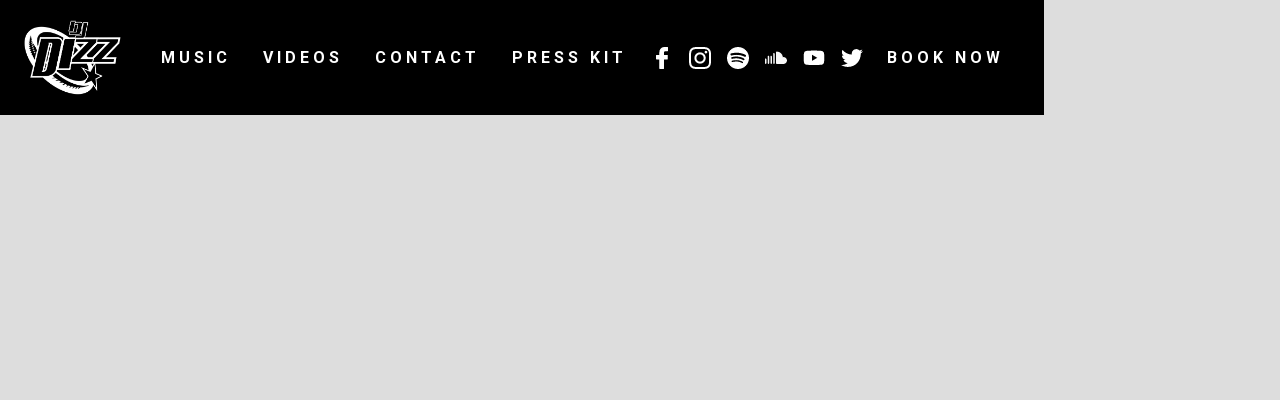

--- FILE ---
content_type: text/html; charset=utf-8
request_url: https://www.djdizzmusic.com/
body_size: 7492
content:
<!DOCTYPE html><!-- This site was created in Webflow. https://webflow.com --><!-- Last Published: Wed May 14 2025 23:36:37 GMT+0000 (Coordinated Universal Time) --><html data-wf-domain="www.djdizzmusic.com" data-wf-page="63b3de975bacad6ceb3d2b75" data-wf-site="63b3de975bacad94123d2b6f"><head><meta charset="utf-8"/><title>DJ Dizz Music | Home</title><meta content="Top promoters book DJ Dizz with confidence! Premium nightclubs, sold out festivals, Fortune 500 events, sports stadiums, and more! Contact at bookings@djdizzmusic.com." name="description"/><meta content="DJ Dizz Music | Home" property="og:title"/><meta content="Top promoters book DJ Dizz with confidence! Premium nightclubs, sold out festivals, Fortune 500 events, sports stadiums, and more! Contact at bookings@djdizzmusic.com." property="og:description"/><meta content="https://cdn.prod.website-files.com/63b3de975bacad35463d2b8f/63c84c2bef5ea20445f500c4_52348B47-25C9-46A4-98FB-3D8D484D6192.jpg" property="og:image"/><meta content="DJ Dizz Music | Home" property="twitter:title"/><meta content="Top promoters book DJ Dizz with confidence! Premium nightclubs, sold out festivals, Fortune 500 events, sports stadiums, and more! Contact at bookings@djdizzmusic.com." property="twitter:description"/><meta content="https://cdn.prod.website-files.com/63b3de975bacad35463d2b8f/63c84c2bef5ea20445f500c4_52348B47-25C9-46A4-98FB-3D8D484D6192.jpg" property="twitter:image"/><meta property="og:type" content="website"/><meta content="summary_large_image" name="twitter:card"/><meta content="width=device-width, initial-scale=1" name="viewport"/><meta content="Webflow" name="generator"/><link href="https://cdn.prod.website-files.com/63b3de975bacad94123d2b6f/css/dj-dizz.webflow.shared.039d96ea6.css" rel="stylesheet" type="text/css"/><link href="https://fonts.googleapis.com" rel="preconnect"/><link href="https://fonts.gstatic.com" rel="preconnect" crossorigin="anonymous"/><script src="https://ajax.googleapis.com/ajax/libs/webfont/1.6.26/webfont.js" type="text/javascript"></script><script type="text/javascript">WebFont.load({  google: {    families: ["Oswald:200,300,400,500,600,700","Roboto Condensed:regular,700","Roboto:300,regular,500,700"]  }});</script><script type="text/javascript">!function(o,c){var n=c.documentElement,t=" w-mod-";n.className+=t+"js",("ontouchstart"in o||o.DocumentTouch&&c instanceof DocumentTouch)&&(n.className+=t+"touch")}(window,document);</script><link href="https://cdn.prod.website-files.com/63b3de975bacad94123d2b6f/63bdd3d30dc9eecb339a5b8d_FavIcon.png" rel="shortcut icon" type="image/x-icon"/><link href="https://cdn.prod.website-files.com/63b3de975bacad94123d2b6f/63fe4b4bd8545966b898ba74_Webclip.webp" rel="apple-touch-icon"/><link href="https://djdizzmusic.com" rel="canonical"/><script src="https://www.google.com/recaptcha/api.js" type="text/javascript"></script><style>
  
body {
-webkit-font-smoothing: antialiased;
-moz-font-smoothing: antialiased;
-o-font-smoothing: antialiased;
}
  
</style><script type="text/javascript">window.__WEBFLOW_CURRENCY_SETTINGS = {"currencyCode":"USD","symbol":"$","decimal":".","fractionDigits":2,"group":",","template":"{{wf {\"path\":\"symbol\",\"type\":\"PlainText\"} }} {{wf {\"path\":\"amount\",\"type\":\"CommercePrice\"} }} {{wf {\"path\":\"currencyCode\",\"type\":\"PlainText\"} }}","hideDecimalForWholeNumbers":false};</script></head><body class="body"><div class="navbar-top"><div class="container navbar-container"><div class="logo-container w-dyn-list"><div role="list" class="w-dyn-items"><div role="listitem" class="logo-container-inner w-dyn-item"><a href="/" aria-current="page" class="w-inline-block w--current"><img alt="DJ Dizz" src="https://cdn.prod.website-files.com/63b3de975bacad35463d2b8f/6407b64998ca0f7e652ba640_Dizz%20Web%20Logo.webp" class="logo"/></a></div></div></div><div class="nav-top"><div class="nav-menu"><a href="#music" data-w-id="45f1d63f-57e5-f8f7-8733-cec520c6896a" class="nav-link">Music<span class="nav-link-line"> </span></a><a href="#videos" data-w-id="45f1d63f-57e5-f8f7-8733-cec520c6896e" class="nav-link">Videos<span class="nav-link-line"> </span></a><a data-w-id="938d856c-7472-40ee-aea5-4e7bf4605d35" href="/contact" class="nav-link">Contact<span class="nav-link-line"> </span></a><div data-w-id="71b5f549-25e2-230d-8b16-c2a85a0ae2d2" class="w-dyn-list"><div role="list" class="w-dyn-items"><div role="listitem" class="w-dyn-item"><a data-w-id="93f96e8c-2c8f-746a-a844-57534515cb50" href="/press-kit/dj-dizz" class="nav-link w-inline-block">Press Kit</a></div></div></div></div><div class="nav-social"><div class="artist-socials w-dyn-list"><div role="list" class="w-dyn-items"><div role="listitem" class="artist-social-icons w-dyn-item"><a href="https://facebook.com/djdizz" target="_blank" class="facebook-profile w-inline-block"><img src="https://cdn.prod.website-files.com/63b3de975bacad94123d2b6f/63b3de975bacad00f93d2baf_facebook-logo.svg" alt="Facebook Icon" class="nav-social-icon"/></a><a href="https://instagram.com/iamdjdizz" target="_blank" class="instagram-profile w-inline-block"><img src="https://cdn.prod.website-files.com/63b3de975bacad94123d2b6f/63b3de975bacadb6ed3d2bad_instagram.svg" alt="Instagram Icon" class="nav-social-icon"/></a><a href="https://open.spotify.com/artist/4pxqSTDwQJvim0rfDQ6QYs?si=QG0aVk9aSDOAmeSFdERq9w" target="_blank" class="spotify-profile w-inline-block"><img src="https://cdn.prod.website-files.com/63b3de975bacad94123d2b6f/63b3de975bacad0b323d2bae_spotify-sketch.svg" alt="Spotify Icon" class="nav-social-icon"/></a><a href="https://soundcloud.com/djdizz" target="_blank" class="soundcloud-profile w-inline-block"><img src="https://cdn.prod.website-files.com/63b3de975bacad94123d2b6f/63b3de975bacad7ad53d2bb2_soundcloud.svg" alt="Soundcloud Icon" class="nav-social-icon"/></a><a href="https://www.youtube.com/@djdizzmusic" target="_blank" class="youtube-profile w-inline-block"><img src="https://cdn.prod.website-files.com/63b3de975bacad94123d2b6f/63b3de975bacad7c873d2bb0_logo.svg" alt="Youtube Icon" class="nav-social-icon"/></a><a href="#" class="bandcamp-profile w-inline-block w-condition-invisible"><img src="https://cdn.prod.website-files.com/63b3de975bacad94123d2b6f/63b3de975bacad7c833d2bb3_bandcamp.svg" alt="Bandcamp Icon" class="nav-social-icon"/></a><a href="https://twitter.com/iamdjdizz" target="_blank" class="twitter-profile w-inline-block"><img src="https://cdn.prod.website-files.com/63b3de975bacad94123d2b6f/63b3de975bacad29853d2bb1_twitter.svg" alt="Twitter Icon" class="nav-social-icon"/></a></div></div></div><a data-w-id="c38993cd-79e4-402c-0084-077af4e4d68c" href="/contact" class="nav-link">Book Now<span class="nav-link-line"> </span></a></div><div data-w-id="45f1d63f-57e5-f8f7-8733-cec520c68982" class="fullscreen-nav"><div class="hamburger-line first"></div><div class="hamburger-line middle"></div><div class="hamburger-line last"></div></div></div></div><div class="mobile-menu"><div class="mobile-nav"><a data-w-id="549c73cf-0aaa-0fe6-950b-8957e80d08e3" href="/music" class="nav-link mobile-nav-link">Music<span class="nav-link-line"> </span></a><a data-w-id="11beab66-9a43-0c92-d6c8-dbb89d196b25" href="/" aria-current="page" class="nav-link mobile-nav-link w--current">Videos<span class="nav-link-line"> </span></a><a data-w-id="cd677c1a-326f-e1c4-ea46-747bee30702b" href="/contact" class="nav-link mobile-nav-link">Contact<span class="nav-link-line"> </span></a><div class="press-kit-link-wrap w-dyn-list"><div role="list" class="w-dyn-items"><div role="listitem" class="w-dyn-item"><a data-w-id="83c72b00-b8c4-1177-15ae-1ed3ebfd8068" href="/press-kit/dj-dizz" target="_blank" class="nav-link mobile-nav-link">Press Kit<span class="nav-link-line"> </span></a></div></div></div><div class="nav-social mobile-social"><div class="artist-socials w-dyn-list"><div role="list" class="w-dyn-items"><div role="listitem" class="artist-social-icons w-dyn-item"><a href="https://facebook.com/djdizz" target="_blank" class="facebook-profile w-inline-block"><img src="https://cdn.prod.website-files.com/63b3de975bacad94123d2b6f/63b3de975bacad00f93d2baf_facebook-logo.svg" alt="Facebook Icon" class="nav-social-icon"/></a><a href="https://instagram.com/iamdjdizz" target="_blank" class="instagram-profile w-inline-block"><img src="https://cdn.prod.website-files.com/63b3de975bacad94123d2b6f/63b3de975bacadb6ed3d2bad_instagram.svg" alt="Instagram Icon" class="nav-social-icon"/></a><a href="https://open.spotify.com/artist/4pxqSTDwQJvim0rfDQ6QYs?si=QG0aVk9aSDOAmeSFdERq9w" target="_blank" class="spotify-profile w-inline-block"><img src="https://cdn.prod.website-files.com/63b3de975bacad94123d2b6f/63b3de975bacad0b323d2bae_spotify-sketch.svg" alt="Spotify Icon" class="nav-social-icon"/></a><a href="https://soundcloud.com/djdizz" target="_blank" class="soundcloud-profile w-inline-block"><img src="https://cdn.prod.website-files.com/63b3de975bacad94123d2b6f/63b3de975bacad7ad53d2bb2_soundcloud.svg" alt="Soundcloud Icon" class="nav-social-icon"/></a><a href="https://www.youtube.com/@djdizzmusic" target="_blank" class="youtube-profile w-inline-block"><img src="https://cdn.prod.website-files.com/63b3de975bacad94123d2b6f/63b3de975bacad7c873d2bb0_logo.svg" alt="Youtube Icon" class="nav-social-icon"/></a><a href="#" class="bandcamp-profile w-inline-block w-condition-invisible"><img src="https://cdn.prod.website-files.com/63b3de975bacad94123d2b6f/63b3de975bacad7c833d2bb3_bandcamp.svg" alt="Bandcamp Icon" class="nav-social-icon"/></a><a href="https://twitter.com/iamdjdizz" target="_blank" class="twitter-profile w-inline-block"><img src="https://cdn.prod.website-files.com/63b3de975bacad94123d2b6f/63b3de975bacad29853d2bb1_twitter.svg" alt="Twitter Icon" class="nav-social-icon"/></a></div></div></div></div></div></div></div><div id="videos" data-w-id="be07767a-deff-898f-c93d-505e37110884" class="section videos"><div class="container"><div class="column"><div data-delay="8000" data-animation="slide" class="video-slider w-slider" data-autoplay="true" data-easing="ease-out-expo" data-hide-arrows="false" data-disable-swipe="false" data-autoplay-limit="0" data-nav-spacing="3" data-duration="3600" data-infinite="true"><div class="video-slide-mask w-slider-mask"><div class="video-slide w-slide"><div class="w-dyn-list"><div role="list" class="w-dyn-items"><div role="listitem" class="music-video-item w-dyn-item"><div style="background-image:url(&quot;https://cdn.prod.website-files.com/63b3de975bacad35463d2b8f/63d19c532b42400a98540ee9_IMG_0745.jpg&quot;)" class="video-parallax-background"></div><a href="#" class="music-video-lightbox-link w-inline-block w-lightbox"><img src="https://cdn.prod.website-files.com/63b3de975bacad94123d2b6f/63b3de975bacad088b3d2ba6_music-and-multimedia%20(1).svg" alt="Play Icon" class="music-video-icon"/><div class="music-video-meta"><h5 class="subheading video-title">DJ Dizz Music - Promo Reel</h5></div><script type="application/json" class="w-json">{
  "items": [
    {
      "url": "https://youtu.be/IZHKWIajPK0",
      "originalUrl": "https://youtu.be/IZHKWIajPK0",
      "width": 854,
      "height": 480,
      "thumbnailUrl": "https://i.ytimg.com/vi/IZHKWIajPK0/hqdefault.jpg",
      "html": "<iframe class=\"embedly-embed\" src=\"//cdn.embedly.com/widgets/media.html?src=https%3A%2F%2Fwww.youtube.com%2Fembed%2FIZHKWIajPK0%3Ffeature%3Doembed&display_name=YouTube&url=https%3A%2F%2Fwww.youtube.com%2Fwatch%3Fv%3DIZHKWIajPK0&image=https%3A%2F%2Fi.ytimg.com%2Fvi%2FIZHKWIajPK0%2Fhqdefault.jpg&key=96f1f04c5f4143bcb0f2e68c87d65feb&type=text%2Fhtml&schema=youtube\" width=\"854\" height=\"480\" scrolling=\"no\" title=\"YouTube embed\" frameborder=\"0\" allow=\"autoplay; fullscreen\" allowfullscreen=\"true\"></iframe>",
      "type": "video"
    }
  ],
  "group": ""
}</script></a></div></div></div></div></div><div class="mobile-slider-arrows w-slider-arrow-left"><div class="w-icon-slider-left"></div></div><div class="mobile-slider-arrows w-slider-arrow-right"><div class="w-icon-slider-right"></div></div><div class="video-slide-nav w-slider-nav w-round"></div></div></div></div></div><div class="clients-section"><div data-delay="3500" data-animation="slide" class="client-logo-slider w-slider" data-autoplay="true" data-easing="ease-in-out" data-hide-arrows="false" data-disable-swipe="false" data-autoplay-limit="0" data-nav-spacing="3" data-duration="1000" data-infinite="true"><div class="w-slider-mask"><div class="logo-slide w-slide"><div class="slide-wrapper-wide"><div class="logo-wrapper-wide"><img width="175" height="" src="https://cdn.prod.website-files.com/63b3de975bacad94123d2b6f/63c985f2e68842efbfc354ca_Real%20Salt%20Lake%20-%20Web.webp" alt="Real Salt Lake Logo" class="image"/></div><div class="logo-wrapper-wide"><img width="175" alt="ESPN Logo" src="https://cdn.prod.website-files.com/63b3de975bacad94123d2b6f/63c9852663cbaabceb548078_ESPN%20-%20Web.webp"/></div><div class="logo-wrapper-wide"><img width="175" alt="University of Utah Football Logo" src="https://cdn.prod.website-files.com/63b3de975bacad94123d2b6f/63c9869191647067a95c608b_Utah%20Utes%20-%20Web.webp"/></div><div class="logo-wrapper-wide"><img width="175" alt="Utah Jazz Logo" src="https://cdn.prod.website-files.com/63b3de975bacad94123d2b6f/63c9867b940a8787b066410f_Utah%20Jazz%20-%20Web.webp"/></div><div class="logo-wrapper-wide"><img width="175" alt="NBA Logo" src="https://cdn.prod.website-files.com/63b3de975bacad94123d2b6f/63c985da4d2d486c70d77291_NBA%20-%20Web.webp" loading="lazy"/></div></div></div><div class="logo-slide w-slide"><div class="slide-wrapper-wide"><div class="logo-wrapper-wide"><img width="175" alt="Bellagio Resort Logo" src="https://cdn.prod.website-files.com/63b3de975bacad94123d2b6f/63c98408506ca9ecc90f66b8_Bellagio%20-%20Web.webp" class="image"/></div><div class="logo-wrapper-wide"><img width="175" alt="MGM Grand Logo" src="https://cdn.prod.website-files.com/63b3de975bacad94123d2b6f/63c985bfeac9eb758d12afff_MGM%20-%20Web.webp" class="image"/></div><div class="logo-wrapper-wide"><img width="175" alt="Hilton Hotels &amp; Resorts Logo" src="https://cdn.prod.website-files.com/63b3de975bacad94123d2b6f/63c98545aa495643687120c3_Hilton%20-%20Web.webp" class="image"/></div><div class="logo-wrapper-wide"><img width="175" alt="Mandala Cabo San Lucas Logo" src="https://cdn.prod.website-files.com/63b3de975bacad94123d2b6f/63c985b3e68842815dc351ad_Mandala%20-%20Web.webp"/></div><div class="logo-wrapper-wide"><img width="175" alt="The Leonardo Museum Logo" src="https://cdn.prod.website-files.com/63b3de975bacad94123d2b6f/63c985705600e766933df978_Leonardo%20-%20Web.webp" class="image"/></div></div></div><div class="logo-slide w-slide"><div class="slide-wrapper-wide"><div class="logo-wrapper-wide"><img width="175" alt="SKY SLC Logo" src="https://cdn.prod.website-files.com/63b3de975bacad94123d2b6f/63c986206096faa6ee910e12_Sky%20-%20Web.webp" class="image"/></div><div class="logo-wrapper-wide"><img width="175" alt="Live Nite Events Logo" src="https://cdn.prod.website-files.com/63b3de975bacad94123d2b6f/63c9857ee6884222a2c34e10_LNE%20-%20Web.webp"/></div><div class="logo-wrapper-wide"><img width="175" alt="V2 Presents Logo" src="https://cdn.prod.website-files.com/63b3de975bacad94123d2b6f/63c986a705ba7b2166dffd3f_V2%20-%20Web.webp"/></div><div class="logo-wrapper-wide"><img width="175" alt="The Complex SLC Logo" src="https://cdn.prod.website-files.com/63b3de975bacad94123d2b6f/63c9864f380760a01c2de65c_The%20Complex%20-%20Web.webp"/></div><div class="logo-wrapper-wide"><img width="175" alt="Broadway Media Logo" src="https://cdn.prod.website-files.com/63b3de975bacad94123d2b6f/63c984f63fc78ebfdf09cf31_Broadway%20Media%20-%20Web.webp" class="image"/></div></div></div><div class="logo-slide w-slide"><div class="slide-wrapper-wide"><div class="logo-wrapper-wide"><img width="175" alt="Sundance Film Festival Logo" src="https://cdn.prod.website-files.com/63b3de975bacad94123d2b6f/63c98639b831222ae97cb5b3_Sundance%20-%20Web.webp"/></div><div class="logo-wrapper-wide"><img width="175" alt="BravoTV Logo" src="https://cdn.prod.website-files.com/63b3de975bacad94123d2b6f/63c98452e0e3e69eee109b37_BravoTV%20-%20Web.webp" class="image"/></div><div class="logo-wrapper-wide"><img width="175" alt="USANA Health Sciences Logo" src="https://cdn.prod.website-files.com/63b3de975bacad94123d2b6f/63c9866438076015c22de793_USANA%20-%20Web.webp"/></div><div class="logo-wrapper-wide"><img width="175" alt="Young Living Essential Oils Logo" src="https://cdn.prod.website-files.com/63b3de975bacad94123d2b6f/63c986bec73b634b93207399_Young%20Living%20-%20Web.webp"/></div><div class="logo-wrapper-wide"><img width="175" alt="doTerra Essential Oils Logo" src="https://cdn.prod.website-files.com/63b3de975bacad94123d2b6f/63c9851189262b189043a18e_doTerra%20-%20Web.webp"/></div></div></div></div><div class="mobile-slider-arrows w-slider-arrow-left"><div class="icon w-icon-slider-left"></div></div><div class="mobile-slider-arrows w-slider-arrow-right"><div class="icon w-icon-slider-right"></div></div><div class="logo-slide-nav w-slider-nav w-slider-nav-invert w-round"></div></div><h2 class="background-heading">CLIENTS</h2></div><div data-w-id="2ab90ddf-a558-cf63-1c11-bda4a52b224c" class="bio-section"><div class="container"><div class="column"><h1 class="heading">BIO</h1><div class="text-block">DJ Dizz is one of the West Coast&#x27;s favorite multi-format DJs. From premium nightclubs, sports stadiums, radio stations, Fortune 500 corporate events, and sold out concert tours, DJ Dizz will ensure that no soul stands still on the dancefloor. <br/>‍<br/>DJ dizz has been trusted to support Many world-class festivals, concerts, and tours such as Diplo, Snoop Dogg, The Chainsmokers, Wiz Khalifa, Kaskade, Benny Benassi, Nicky Romero, Above and Beyond, and Chris Brown (just to name a few).<br/>‍<br/>Over a decade of experience playing corporate events for companies like ESPN, doTerra, Utah Jazz, Real Salt Lake, Outdoor Retailers, BravoTV, Sundance Film Festival, USANA Health Sciences, and more... DJ Dizz is more than ready to turn your corporate function into an experience that will be talked about for years to come.   <br/>‍<br/>Top promoters book DJ Dizz with confidence thanks to his amazing ability to read the room and making any size crowd from 40 to 40,000 people dance all night long! </div></div></div><div class="inner-container"><div class="column center"><a href="/contact" class="nav-link button">book now</a></div></div></div><div data-w-id="22ff8886-a866-9f0a-8770-8c4fbf514f74" class="section hero"><div class="featured-release-hero w-dyn-list"><div role="list" class="w-dyn-items"><div role="listitem" class="featured-release w-dyn-item"><div style="background-image:url(&quot;https://cdn.prod.website-files.com/63b3de975bacad35463d2b8f/63c840b33d6b341f0460877e_Promo%202.jpg&quot;)" class="hero-parallax-background"><div class="parallax-overlay"></div></div><div class="inner-container"><div class="column"><div class="out-now-container"><h2 class="subheading new">New </h2><h2 class="subheading">Single</h2><div class="out-now-line"></div><h2 class="subheading">Out Now</h2></div><h1 class="white">Caution</h1><div class="purchase-links hero-links"><a href="https://open.spotify.com/track/1y5qjWA0eDx9y3a5NdgX5k?si=abed2e33a09f49ca" target="_blank" class="purchase-link stream hero-link">Stream</a><a href="https://open.spotify.com/track/1y5qjWA0eDx9y3a5NdgX5k?si=abed2e33a09f49ca" target="_blank" class="purchase-link download hero-link w-condition-invisible">Download</a><a href="https://open.spotify.com/track/1y5qjWA0eDx9y3a5NdgX5k?si=abed2e33a09f49ca" target="_blank" class="purchase-link buy hero-link w-condition-invisible">Buy</a></div></div></div></div></div></div></div><div id="music" class="section music"><div class="inner-container"><div class="column"><div class="releases-grid w-dyn-list"><div role="list" class="releases w-dyn-items"><div data-w-id="b3ee42d4-f748-434a-7af5-6b5e98ab3d42" role="listitem" class="release-item w-dyn-item"><div class="release-artwork-thumb"><div style="background-image:url(&quot;https://cdn.prod.website-files.com/63b3de975bacad35463d2b8f/642dc0b57884240d2f23366c_Dizz%20%26%20Jhay%20-%20Caution.jpg&quot;);-webkit-transform:translate3d(0, 0, 0) scale3d(1, 1, 1) rotateX(0) rotateY(0) rotateZ(0) skew(0, 0);-moz-transform:translate3d(0, 0, 0) scale3d(1, 1, 1) rotateX(0) rotateY(0) rotateZ(0) skew(0, 0);-ms-transform:translate3d(0, 0, 0) scale3d(1, 1, 1) rotateX(0) rotateY(0) rotateZ(0) skew(0, 0);transform:translate3d(0, 0, 0) scale3d(1, 1, 1) rotateX(0) rotateY(0) rotateZ(0) skew(0, 0)" class="artwork-thumb-container"></div><p class="category-label featured-release">Featured</p><p class="category-label">Single</p></div><div class="release-meta"><h2 class="product-title">Caution</h2><p>DJ Dizz, Jhay</p><div class="item-divider"></div><div class="purchase-links"><a href="https://open.spotify.com/track/1y5qjWA0eDx9y3a5NdgX5k?si=abed2e33a09f49ca" class="purchase-link stream">Stream</a><a href="https://open.spotify.com/track/1y5qjWA0eDx9y3a5NdgX5k?si=abed2e33a09f49ca" class="purchase-link download w-condition-invisible">Download</a><a href="https://open.spotify.com/track/1y5qjWA0eDx9y3a5NdgX5k?si=abed2e33a09f49ca" class="purchase-link buy w-condition-invisible">Buy</a></div></div></div><div data-w-id="b3ee42d4-f748-434a-7af5-6b5e98ab3d42" role="listitem" class="release-item w-dyn-item"><div class="release-artwork-thumb"><div style="background-image:url(&quot;https://cdn.prod.website-files.com/63b3de975bacad35463d2b8f/63c8412bde6b4544b1c4dbf5_Dizz%20Nicky%20Romero%20-%20FADERPRO.jpg&quot;);-webkit-transform:translate3d(0, 0, 0) scale3d(1, 1, 1) rotateX(0) rotateY(0) rotateZ(0) skew(0, 0);-moz-transform:translate3d(0, 0, 0) scale3d(1, 1, 1) rotateX(0) rotateY(0) rotateZ(0) skew(0, 0);-ms-transform:translate3d(0, 0, 0) scale3d(1, 1, 1) rotateX(0) rotateY(0) rotateZ(0) skew(0, 0);transform:translate3d(0, 0, 0) scale3d(1, 1, 1) rotateX(0) rotateY(0) rotateZ(0) skew(0, 0)" class="artwork-thumb-container"></div><p class="category-label featured-release w-condition-invisible">Featured</p><p class="category-label">Single</p></div><div class="release-meta"><h2 class="product-title">FADERPRO (Dizz Remix)</h2><p>Nicky Romero</p><div class="item-divider"></div><div class="purchase-links"><a href="https://soundcloud.com/djdizz/nicky-romerofaderpro-dizz?si=ce60378041bd4ccfba5ee6aa91f2a577&amp;utm_source=clipboard&amp;utm_medium=text&amp;utm_campaign=social_sharing" class="purchase-link stream">Stream</a><a href="https://soundcloud.com/djdizz/nicky-romerofaderpro-dizz?si=ce60378041bd4ccfba5ee6aa91f2a577&amp;utm_source=clipboard&amp;utm_medium=text&amp;utm_campaign=social_sharing" class="purchase-link download w-condition-invisible">Download</a><a href="https://soundcloud.com/djdizz/nicky-romerofaderpro-dizz?si=ce60378041bd4ccfba5ee6aa91f2a577&amp;utm_source=clipboard&amp;utm_medium=text&amp;utm_campaign=social_sharing" class="purchase-link buy w-condition-invisible">Buy</a></div></div></div></div></div><div data-delay="6000" data-animation="slide" class="mobile-slider music-slider w-slider" data-autoplay="true" data-easing="ease-out-expo" data-hide-arrows="false" data-disable-swipe="false" data-autoplay-limit="0" data-nav-spacing="3" data-duration="2400" data-infinite="true"><div class="mobile-slide-mask music-slide-mask w-slider-mask"><div class="mobile-slide music-slide w-slide"><div class="w-dyn-list"><div role="list" class="releases w-dyn-items"><div data-w-id="7a17a28b-74a5-75cd-6c34-b51e11290319" role="listitem" class="release-item w-dyn-item"><div class="release-artwork-thumb"><div style="background-image:url(&quot;https://cdn.prod.website-files.com/63b3de975bacad35463d2b8f/642dc0b57884240d2f23366c_Dizz%20%26%20Jhay%20-%20Caution.jpg&quot;);-webkit-transform:translate3d(0, 0, 0) scale3d(1, 1, 1) rotateX(0) rotateY(0) rotateZ(0) skew(0, 0);-moz-transform:translate3d(0, 0, 0) scale3d(1, 1, 1) rotateX(0) rotateY(0) rotateZ(0) skew(0, 0);-ms-transform:translate3d(0, 0, 0) scale3d(1, 1, 1) rotateX(0) rotateY(0) rotateZ(0) skew(0, 0);transform:translate3d(0, 0, 0) scale3d(1, 1, 1) rotateX(0) rotateY(0) rotateZ(0) skew(0, 0)" class="artwork-thumb-container"></div><p class="category-label featured-release">Featured</p><p class="category-label">Single</p></div><div class="release-meta"><h3 class="product-title">Caution</h3><p>DJ Dizz, Jhay</p><div class="item-divider"></div><div class="purchase-links"><a href="https://open.spotify.com/track/1y5qjWA0eDx9y3a5NdgX5k?si=abed2e33a09f49ca" class="purchase-link stream">Stream</a><a href="https://open.spotify.com/track/1y5qjWA0eDx9y3a5NdgX5k?si=abed2e33a09f49ca" class="purchase-link download w-condition-invisible">Download</a><a href="https://open.spotify.com/track/1y5qjWA0eDx9y3a5NdgX5k?si=abed2e33a09f49ca" class="purchase-link buy w-condition-invisible">Buy</a></div></div></div></div></div></div></div><div class="mobile-slider-arrows w-slider-arrow-left"><div class="release-slide-nav-icon w-icon-slider-left"></div></div><div class="mobile-slider-arrows w-slider-arrow-right"><div class="release-slide-nav-icon w-icon-slider-right"></div></div><div class="mobile-slide-nav w-slider-nav w-slider-nav-invert w-round"></div></div><div class="inner-container view-all-container"><div class="column center"><a href="/music" class="nav-link button inverted">View All music</a></div></div></div></div><h2 class="background-heading">MUSIC</h2></div><div id="merch" class="section shop"><div class="inner-container"><div class="column"><div class="products-grid w-dyn-list"><div class="w-dyn-empty"><div>No items found.</div></div></div><div data-delay="6000" data-animation="slide" class="mobile-slider merch-homepage-slider w-slider" data-autoplay="true" data-easing="ease-out-expo" data-hide-arrows="false" data-disable-swipe="false" data-autoplay-limit="0" data-nav-spacing="3" data-duration="2400" data-infinite="true"><div class="mobile-slide-mask merch-homepage-slide-mask w-slider-mask"><div class="mobile-slide merch-homepage-slide w-slide"><div class="w-dyn-list"><div class="w-dyn-empty"><div>No items found.</div></div></div></div><div class="mobile-slide merch-homepage-slide w-slide"><div class="w-dyn-list"><div class="w-dyn-empty"><div>No items found.</div></div></div></div><div class="mobile-slide merch-homepage-slide w-slide"><div class="w-dyn-list"><div class="w-dyn-empty"><div>No items found.</div></div></div></div></div><div class="mobile-slider-arrows w-slider-arrow-left"><div class="release-slide-nav-icon w-icon-slider-left"></div></div><div class="mobile-slider-arrows w-slider-arrow-right"><div class="release-slide-nav-icon w-icon-slider-right"></div></div><div class="mobile-slide-nav w-slider-nav w-slider-nav-invert w-round"></div></div><div class="inner-container view-all-container"><div class="column center"><a href="/store" class="nav-link button">Visit Store</a></div></div></div></div><h2 class="background-heading">MERCH</h2></div><div id="subscribe" class="section footer"><div class="inner-container"><div class="column center"><h3 class="signup-title">Sign Up to Receive My Exclusive Edits</h3><h4 class="subheading center">free downloads, future releases, &amp; more</h4><div class="signup-form w-form"><form id="email-form" name="email-form" data-name="Email Form" method="get" class="form" data-wf-page-id="63b3de975bacad6ceb3d2b75" data-wf-element-id="462e7a15-31f1-9a50-478b-a7d0814c86d0"><input class="form-field w-input" maxlength="256" name="email-2" data-name="Email 2" placeholder="Enter your email address" type="email" id="email-2" required=""/><div data-sitekey="6Le26w8kAAAAAGHC_IMvf6iZmM1pBxmfMSRehgNX" class="w-form-formrecaptcha recaptcha g-recaptcha g-recaptcha-error g-recaptcha-disabled"></div><input type="submit" data-wait="Please wait..." class="nav-link button w-button" value="SUBSCRIBE"/></form><div class="form-submission-message w-form-done"><div class="submission-message">Thank you! Your submission has been received!</div></div><div class="form-submission-message w-form-fail"><div class="submission-message">Oops! Something went wrong while submitting the form.</div></div></div></div></div><div class="inner-container"><div class="column center"><div class="footer-menu"><div class="footer-nav"><a data-w-id="f371734c-1c8b-471b-c80c-bb1bda7b8ee1" href="/music" class="nav-link footer-link">Music<span class="nav-link-line"> </span></a><a href="/" data-w-id="0e57e259-8aea-d095-2dc6-ad2936858974" aria-current="page" class="nav-link footer-link w--current">Videos<span class="nav-link-line"> </span></a><a data-w-id="6158045e-522b-093d-b343-101e88b98fc3" href="/contact" class="nav-link footer-link">Contact<span class="nav-link-line"> </span></a><div class="press-kit-link-wrapper w-dyn-list"><div role="list" class="w-dyn-items"><div role="listitem" class="w-dyn-item"><a data-w-id="efb3d6d5-2160-297a-6dcd-d3a34cebbce4" href="/press-kit/dj-dizz" class="nav-link footer-link">Press Kit</a></div></div></div></div><div class="nav-social footer-social"><div class="artist-socials w-dyn-list"><div role="list" class="w-dyn-items"><div role="listitem" class="artist-social-icons w-dyn-item"><a href="https://facebook.com/djdizz" target="_blank" class="facebook-profile w-inline-block"><img src="https://cdn.prod.website-files.com/63b3de975bacad94123d2b6f/63b3de975bacad00f93d2baf_facebook-logo.svg" alt="Facebook Icon" class="nav-social-icon"/></a><a href="https://instagram.com/iamdjdizz" target="_blank" class="instagram-profile w-inline-block"><img src="https://cdn.prod.website-files.com/63b3de975bacad94123d2b6f/63b3de975bacadb6ed3d2bad_instagram.svg" alt="Instagram Icon" class="nav-social-icon"/></a><a href="https://open.spotify.com/artist/4pxqSTDwQJvim0rfDQ6QYs?si=QG0aVk9aSDOAmeSFdERq9w" target="_blank" class="spotify-profile w-inline-block"><img src="https://cdn.prod.website-files.com/63b3de975bacad94123d2b6f/63b3de975bacad0b323d2bae_spotify-sketch.svg" alt="Spotify Icon" class="nav-social-icon"/></a><a href="https://soundcloud.com/djdizz" target="_blank" class="soundcloud-profile w-inline-block"><img src="https://cdn.prod.website-files.com/63b3de975bacad94123d2b6f/63b3de975bacad7ad53d2bb2_soundcloud.svg" alt="Soundcloud Icon" class="nav-social-icon"/></a><a href="https://www.youtube.com/@djdizzmusic" target="_blank" class="youtube-profile w-inline-block"><img src="https://cdn.prod.website-files.com/63b3de975bacad94123d2b6f/63b3de975bacad7c873d2bb0_logo.svg" alt="Youtube Icon" class="nav-social-icon"/></a><a href="#" class="bandcamp-profile w-inline-block w-condition-invisible"><img src="https://cdn.prod.website-files.com/63b3de975bacad94123d2b6f/63b3de975bacad7c833d2bb3_bandcamp.svg" alt="Bandcamp Icon" class="nav-social-icon"/></a><a href="https://twitter.com/iamdjdizz" target="_blank" class="twitter-profile w-inline-block"><img src="https://cdn.prod.website-files.com/63b3de975bacad94123d2b6f/63b3de975bacad29853d2bb1_twitter.svg" alt="Twitter Icon" class="nav-social-icon"/></a></div></div></div><a data-w-id="b70a4d77-269c-7b16-1fef-08ce20dba689" href="/contact" class="nav-link footer-link">Book Now<span class="nav-link-line"> </span></a></div></div><div class="footer-legal-notice"><p class="footer-credits"><a href="mailto:marcell@unitelifedj.com?subject=Web%20Design%20Services%20Inquiry" class="footer-credits">Designed by uNiteLife Media</a></p><p class="footer-credits"><a href="/privacy-policy" class="footer-credits">Privacy Policy</a></p><p class="footer-credits"><a href="https://webflow.com" target="_blank" class="footer-credits">Powered by Webflow</a></p><p class="footer-legal">Copyright © DJ Dizz Music 2025. All Rights Reserved.<br/></p></div></div></div></div><div data-w-id="0b4c71c3-d367-5c39-fc99-59407d4cba8a" class="page-transition"><div data-w-id="0b4c71c3-d367-5c39-fc99-59407d4cba8b" class="transition-column"></div><div data-w-id="0b4c71c3-d367-5c39-fc99-59407d4cba8c" class="transition-column hide-mobile"></div><div data-w-id="0b4c71c3-d367-5c39-fc99-59407d4cba8d" class="transition-column hide-tablet"></div><div data-w-id="0b4c71c3-d367-5c39-fc99-59407d4cba8e" class="transition-column hide-tablet"></div><div data-w-id="0b4c71c3-d367-5c39-fc99-59407d4cba8f" class="transition-column"></div><div data-w-id="0b4c71c3-d367-5c39-fc99-59407d4cba90" class="transition-column"></div></div><script src="https://d3e54v103j8qbb.cloudfront.net/js/jquery-3.5.1.min.dc5e7f18c8.js?site=63b3de975bacad94123d2b6f" type="text/javascript" integrity="sha256-9/aliU8dGd2tb6OSsuzixeV4y/faTqgFtohetphbbj0=" crossorigin="anonymous"></script><script src="https://cdn.prod.website-files.com/63b3de975bacad94123d2b6f/js/webflow.schunk.bf9ca376dad8361e.js" type="text/javascript"></script><script src="https://cdn.prod.website-files.com/63b3de975bacad94123d2b6f/js/webflow.schunk.341cdd63efd236b8.js" type="text/javascript"></script><script src="https://cdn.prod.website-files.com/63b3de975bacad94123d2b6f/js/webflow.schunk.d23b738fc315be56.js" type="text/javascript"></script><script src="https://cdn.prod.website-files.com/63b3de975bacad94123d2b6f/js/webflow.schunk.aec31168eff5624a.js" type="text/javascript"></script><script src="https://cdn.prod.website-files.com/63b3de975bacad94123d2b6f/js/webflow.f0c8a801.165b789e5a6b992b.js" type="text/javascript"></script></body></html>

--- FILE ---
content_type: text/html; charset=utf-8
request_url: https://www.google.com/recaptcha/api2/anchor?ar=1&k=6Le26w8kAAAAAGHC_IMvf6iZmM1pBxmfMSRehgNX&co=aHR0cHM6Ly93d3cuZGpkaXp6bXVzaWMuY29tOjQ0Mw..&hl=en&v=N67nZn4AqZkNcbeMu4prBgzg&size=normal&anchor-ms=20000&execute-ms=30000&cb=72ixhm74rezq
body_size: 49392
content:
<!DOCTYPE HTML><html dir="ltr" lang="en"><head><meta http-equiv="Content-Type" content="text/html; charset=UTF-8">
<meta http-equiv="X-UA-Compatible" content="IE=edge">
<title>reCAPTCHA</title>
<style type="text/css">
/* cyrillic-ext */
@font-face {
  font-family: 'Roboto';
  font-style: normal;
  font-weight: 400;
  font-stretch: 100%;
  src: url(//fonts.gstatic.com/s/roboto/v48/KFO7CnqEu92Fr1ME7kSn66aGLdTylUAMa3GUBHMdazTgWw.woff2) format('woff2');
  unicode-range: U+0460-052F, U+1C80-1C8A, U+20B4, U+2DE0-2DFF, U+A640-A69F, U+FE2E-FE2F;
}
/* cyrillic */
@font-face {
  font-family: 'Roboto';
  font-style: normal;
  font-weight: 400;
  font-stretch: 100%;
  src: url(//fonts.gstatic.com/s/roboto/v48/KFO7CnqEu92Fr1ME7kSn66aGLdTylUAMa3iUBHMdazTgWw.woff2) format('woff2');
  unicode-range: U+0301, U+0400-045F, U+0490-0491, U+04B0-04B1, U+2116;
}
/* greek-ext */
@font-face {
  font-family: 'Roboto';
  font-style: normal;
  font-weight: 400;
  font-stretch: 100%;
  src: url(//fonts.gstatic.com/s/roboto/v48/KFO7CnqEu92Fr1ME7kSn66aGLdTylUAMa3CUBHMdazTgWw.woff2) format('woff2');
  unicode-range: U+1F00-1FFF;
}
/* greek */
@font-face {
  font-family: 'Roboto';
  font-style: normal;
  font-weight: 400;
  font-stretch: 100%;
  src: url(//fonts.gstatic.com/s/roboto/v48/KFO7CnqEu92Fr1ME7kSn66aGLdTylUAMa3-UBHMdazTgWw.woff2) format('woff2');
  unicode-range: U+0370-0377, U+037A-037F, U+0384-038A, U+038C, U+038E-03A1, U+03A3-03FF;
}
/* math */
@font-face {
  font-family: 'Roboto';
  font-style: normal;
  font-weight: 400;
  font-stretch: 100%;
  src: url(//fonts.gstatic.com/s/roboto/v48/KFO7CnqEu92Fr1ME7kSn66aGLdTylUAMawCUBHMdazTgWw.woff2) format('woff2');
  unicode-range: U+0302-0303, U+0305, U+0307-0308, U+0310, U+0312, U+0315, U+031A, U+0326-0327, U+032C, U+032F-0330, U+0332-0333, U+0338, U+033A, U+0346, U+034D, U+0391-03A1, U+03A3-03A9, U+03B1-03C9, U+03D1, U+03D5-03D6, U+03F0-03F1, U+03F4-03F5, U+2016-2017, U+2034-2038, U+203C, U+2040, U+2043, U+2047, U+2050, U+2057, U+205F, U+2070-2071, U+2074-208E, U+2090-209C, U+20D0-20DC, U+20E1, U+20E5-20EF, U+2100-2112, U+2114-2115, U+2117-2121, U+2123-214F, U+2190, U+2192, U+2194-21AE, U+21B0-21E5, U+21F1-21F2, U+21F4-2211, U+2213-2214, U+2216-22FF, U+2308-230B, U+2310, U+2319, U+231C-2321, U+2336-237A, U+237C, U+2395, U+239B-23B7, U+23D0, U+23DC-23E1, U+2474-2475, U+25AF, U+25B3, U+25B7, U+25BD, U+25C1, U+25CA, U+25CC, U+25FB, U+266D-266F, U+27C0-27FF, U+2900-2AFF, U+2B0E-2B11, U+2B30-2B4C, U+2BFE, U+3030, U+FF5B, U+FF5D, U+1D400-1D7FF, U+1EE00-1EEFF;
}
/* symbols */
@font-face {
  font-family: 'Roboto';
  font-style: normal;
  font-weight: 400;
  font-stretch: 100%;
  src: url(//fonts.gstatic.com/s/roboto/v48/KFO7CnqEu92Fr1ME7kSn66aGLdTylUAMaxKUBHMdazTgWw.woff2) format('woff2');
  unicode-range: U+0001-000C, U+000E-001F, U+007F-009F, U+20DD-20E0, U+20E2-20E4, U+2150-218F, U+2190, U+2192, U+2194-2199, U+21AF, U+21E6-21F0, U+21F3, U+2218-2219, U+2299, U+22C4-22C6, U+2300-243F, U+2440-244A, U+2460-24FF, U+25A0-27BF, U+2800-28FF, U+2921-2922, U+2981, U+29BF, U+29EB, U+2B00-2BFF, U+4DC0-4DFF, U+FFF9-FFFB, U+10140-1018E, U+10190-1019C, U+101A0, U+101D0-101FD, U+102E0-102FB, U+10E60-10E7E, U+1D2C0-1D2D3, U+1D2E0-1D37F, U+1F000-1F0FF, U+1F100-1F1AD, U+1F1E6-1F1FF, U+1F30D-1F30F, U+1F315, U+1F31C, U+1F31E, U+1F320-1F32C, U+1F336, U+1F378, U+1F37D, U+1F382, U+1F393-1F39F, U+1F3A7-1F3A8, U+1F3AC-1F3AF, U+1F3C2, U+1F3C4-1F3C6, U+1F3CA-1F3CE, U+1F3D4-1F3E0, U+1F3ED, U+1F3F1-1F3F3, U+1F3F5-1F3F7, U+1F408, U+1F415, U+1F41F, U+1F426, U+1F43F, U+1F441-1F442, U+1F444, U+1F446-1F449, U+1F44C-1F44E, U+1F453, U+1F46A, U+1F47D, U+1F4A3, U+1F4B0, U+1F4B3, U+1F4B9, U+1F4BB, U+1F4BF, U+1F4C8-1F4CB, U+1F4D6, U+1F4DA, U+1F4DF, U+1F4E3-1F4E6, U+1F4EA-1F4ED, U+1F4F7, U+1F4F9-1F4FB, U+1F4FD-1F4FE, U+1F503, U+1F507-1F50B, U+1F50D, U+1F512-1F513, U+1F53E-1F54A, U+1F54F-1F5FA, U+1F610, U+1F650-1F67F, U+1F687, U+1F68D, U+1F691, U+1F694, U+1F698, U+1F6AD, U+1F6B2, U+1F6B9-1F6BA, U+1F6BC, U+1F6C6-1F6CF, U+1F6D3-1F6D7, U+1F6E0-1F6EA, U+1F6F0-1F6F3, U+1F6F7-1F6FC, U+1F700-1F7FF, U+1F800-1F80B, U+1F810-1F847, U+1F850-1F859, U+1F860-1F887, U+1F890-1F8AD, U+1F8B0-1F8BB, U+1F8C0-1F8C1, U+1F900-1F90B, U+1F93B, U+1F946, U+1F984, U+1F996, U+1F9E9, U+1FA00-1FA6F, U+1FA70-1FA7C, U+1FA80-1FA89, U+1FA8F-1FAC6, U+1FACE-1FADC, U+1FADF-1FAE9, U+1FAF0-1FAF8, U+1FB00-1FBFF;
}
/* vietnamese */
@font-face {
  font-family: 'Roboto';
  font-style: normal;
  font-weight: 400;
  font-stretch: 100%;
  src: url(//fonts.gstatic.com/s/roboto/v48/KFO7CnqEu92Fr1ME7kSn66aGLdTylUAMa3OUBHMdazTgWw.woff2) format('woff2');
  unicode-range: U+0102-0103, U+0110-0111, U+0128-0129, U+0168-0169, U+01A0-01A1, U+01AF-01B0, U+0300-0301, U+0303-0304, U+0308-0309, U+0323, U+0329, U+1EA0-1EF9, U+20AB;
}
/* latin-ext */
@font-face {
  font-family: 'Roboto';
  font-style: normal;
  font-weight: 400;
  font-stretch: 100%;
  src: url(//fonts.gstatic.com/s/roboto/v48/KFO7CnqEu92Fr1ME7kSn66aGLdTylUAMa3KUBHMdazTgWw.woff2) format('woff2');
  unicode-range: U+0100-02BA, U+02BD-02C5, U+02C7-02CC, U+02CE-02D7, U+02DD-02FF, U+0304, U+0308, U+0329, U+1D00-1DBF, U+1E00-1E9F, U+1EF2-1EFF, U+2020, U+20A0-20AB, U+20AD-20C0, U+2113, U+2C60-2C7F, U+A720-A7FF;
}
/* latin */
@font-face {
  font-family: 'Roboto';
  font-style: normal;
  font-weight: 400;
  font-stretch: 100%;
  src: url(//fonts.gstatic.com/s/roboto/v48/KFO7CnqEu92Fr1ME7kSn66aGLdTylUAMa3yUBHMdazQ.woff2) format('woff2');
  unicode-range: U+0000-00FF, U+0131, U+0152-0153, U+02BB-02BC, U+02C6, U+02DA, U+02DC, U+0304, U+0308, U+0329, U+2000-206F, U+20AC, U+2122, U+2191, U+2193, U+2212, U+2215, U+FEFF, U+FFFD;
}
/* cyrillic-ext */
@font-face {
  font-family: 'Roboto';
  font-style: normal;
  font-weight: 500;
  font-stretch: 100%;
  src: url(//fonts.gstatic.com/s/roboto/v48/KFO7CnqEu92Fr1ME7kSn66aGLdTylUAMa3GUBHMdazTgWw.woff2) format('woff2');
  unicode-range: U+0460-052F, U+1C80-1C8A, U+20B4, U+2DE0-2DFF, U+A640-A69F, U+FE2E-FE2F;
}
/* cyrillic */
@font-face {
  font-family: 'Roboto';
  font-style: normal;
  font-weight: 500;
  font-stretch: 100%;
  src: url(//fonts.gstatic.com/s/roboto/v48/KFO7CnqEu92Fr1ME7kSn66aGLdTylUAMa3iUBHMdazTgWw.woff2) format('woff2');
  unicode-range: U+0301, U+0400-045F, U+0490-0491, U+04B0-04B1, U+2116;
}
/* greek-ext */
@font-face {
  font-family: 'Roboto';
  font-style: normal;
  font-weight: 500;
  font-stretch: 100%;
  src: url(//fonts.gstatic.com/s/roboto/v48/KFO7CnqEu92Fr1ME7kSn66aGLdTylUAMa3CUBHMdazTgWw.woff2) format('woff2');
  unicode-range: U+1F00-1FFF;
}
/* greek */
@font-face {
  font-family: 'Roboto';
  font-style: normal;
  font-weight: 500;
  font-stretch: 100%;
  src: url(//fonts.gstatic.com/s/roboto/v48/KFO7CnqEu92Fr1ME7kSn66aGLdTylUAMa3-UBHMdazTgWw.woff2) format('woff2');
  unicode-range: U+0370-0377, U+037A-037F, U+0384-038A, U+038C, U+038E-03A1, U+03A3-03FF;
}
/* math */
@font-face {
  font-family: 'Roboto';
  font-style: normal;
  font-weight: 500;
  font-stretch: 100%;
  src: url(//fonts.gstatic.com/s/roboto/v48/KFO7CnqEu92Fr1ME7kSn66aGLdTylUAMawCUBHMdazTgWw.woff2) format('woff2');
  unicode-range: U+0302-0303, U+0305, U+0307-0308, U+0310, U+0312, U+0315, U+031A, U+0326-0327, U+032C, U+032F-0330, U+0332-0333, U+0338, U+033A, U+0346, U+034D, U+0391-03A1, U+03A3-03A9, U+03B1-03C9, U+03D1, U+03D5-03D6, U+03F0-03F1, U+03F4-03F5, U+2016-2017, U+2034-2038, U+203C, U+2040, U+2043, U+2047, U+2050, U+2057, U+205F, U+2070-2071, U+2074-208E, U+2090-209C, U+20D0-20DC, U+20E1, U+20E5-20EF, U+2100-2112, U+2114-2115, U+2117-2121, U+2123-214F, U+2190, U+2192, U+2194-21AE, U+21B0-21E5, U+21F1-21F2, U+21F4-2211, U+2213-2214, U+2216-22FF, U+2308-230B, U+2310, U+2319, U+231C-2321, U+2336-237A, U+237C, U+2395, U+239B-23B7, U+23D0, U+23DC-23E1, U+2474-2475, U+25AF, U+25B3, U+25B7, U+25BD, U+25C1, U+25CA, U+25CC, U+25FB, U+266D-266F, U+27C0-27FF, U+2900-2AFF, U+2B0E-2B11, U+2B30-2B4C, U+2BFE, U+3030, U+FF5B, U+FF5D, U+1D400-1D7FF, U+1EE00-1EEFF;
}
/* symbols */
@font-face {
  font-family: 'Roboto';
  font-style: normal;
  font-weight: 500;
  font-stretch: 100%;
  src: url(//fonts.gstatic.com/s/roboto/v48/KFO7CnqEu92Fr1ME7kSn66aGLdTylUAMaxKUBHMdazTgWw.woff2) format('woff2');
  unicode-range: U+0001-000C, U+000E-001F, U+007F-009F, U+20DD-20E0, U+20E2-20E4, U+2150-218F, U+2190, U+2192, U+2194-2199, U+21AF, U+21E6-21F0, U+21F3, U+2218-2219, U+2299, U+22C4-22C6, U+2300-243F, U+2440-244A, U+2460-24FF, U+25A0-27BF, U+2800-28FF, U+2921-2922, U+2981, U+29BF, U+29EB, U+2B00-2BFF, U+4DC0-4DFF, U+FFF9-FFFB, U+10140-1018E, U+10190-1019C, U+101A0, U+101D0-101FD, U+102E0-102FB, U+10E60-10E7E, U+1D2C0-1D2D3, U+1D2E0-1D37F, U+1F000-1F0FF, U+1F100-1F1AD, U+1F1E6-1F1FF, U+1F30D-1F30F, U+1F315, U+1F31C, U+1F31E, U+1F320-1F32C, U+1F336, U+1F378, U+1F37D, U+1F382, U+1F393-1F39F, U+1F3A7-1F3A8, U+1F3AC-1F3AF, U+1F3C2, U+1F3C4-1F3C6, U+1F3CA-1F3CE, U+1F3D4-1F3E0, U+1F3ED, U+1F3F1-1F3F3, U+1F3F5-1F3F7, U+1F408, U+1F415, U+1F41F, U+1F426, U+1F43F, U+1F441-1F442, U+1F444, U+1F446-1F449, U+1F44C-1F44E, U+1F453, U+1F46A, U+1F47D, U+1F4A3, U+1F4B0, U+1F4B3, U+1F4B9, U+1F4BB, U+1F4BF, U+1F4C8-1F4CB, U+1F4D6, U+1F4DA, U+1F4DF, U+1F4E3-1F4E6, U+1F4EA-1F4ED, U+1F4F7, U+1F4F9-1F4FB, U+1F4FD-1F4FE, U+1F503, U+1F507-1F50B, U+1F50D, U+1F512-1F513, U+1F53E-1F54A, U+1F54F-1F5FA, U+1F610, U+1F650-1F67F, U+1F687, U+1F68D, U+1F691, U+1F694, U+1F698, U+1F6AD, U+1F6B2, U+1F6B9-1F6BA, U+1F6BC, U+1F6C6-1F6CF, U+1F6D3-1F6D7, U+1F6E0-1F6EA, U+1F6F0-1F6F3, U+1F6F7-1F6FC, U+1F700-1F7FF, U+1F800-1F80B, U+1F810-1F847, U+1F850-1F859, U+1F860-1F887, U+1F890-1F8AD, U+1F8B0-1F8BB, U+1F8C0-1F8C1, U+1F900-1F90B, U+1F93B, U+1F946, U+1F984, U+1F996, U+1F9E9, U+1FA00-1FA6F, U+1FA70-1FA7C, U+1FA80-1FA89, U+1FA8F-1FAC6, U+1FACE-1FADC, U+1FADF-1FAE9, U+1FAF0-1FAF8, U+1FB00-1FBFF;
}
/* vietnamese */
@font-face {
  font-family: 'Roboto';
  font-style: normal;
  font-weight: 500;
  font-stretch: 100%;
  src: url(//fonts.gstatic.com/s/roboto/v48/KFO7CnqEu92Fr1ME7kSn66aGLdTylUAMa3OUBHMdazTgWw.woff2) format('woff2');
  unicode-range: U+0102-0103, U+0110-0111, U+0128-0129, U+0168-0169, U+01A0-01A1, U+01AF-01B0, U+0300-0301, U+0303-0304, U+0308-0309, U+0323, U+0329, U+1EA0-1EF9, U+20AB;
}
/* latin-ext */
@font-face {
  font-family: 'Roboto';
  font-style: normal;
  font-weight: 500;
  font-stretch: 100%;
  src: url(//fonts.gstatic.com/s/roboto/v48/KFO7CnqEu92Fr1ME7kSn66aGLdTylUAMa3KUBHMdazTgWw.woff2) format('woff2');
  unicode-range: U+0100-02BA, U+02BD-02C5, U+02C7-02CC, U+02CE-02D7, U+02DD-02FF, U+0304, U+0308, U+0329, U+1D00-1DBF, U+1E00-1E9F, U+1EF2-1EFF, U+2020, U+20A0-20AB, U+20AD-20C0, U+2113, U+2C60-2C7F, U+A720-A7FF;
}
/* latin */
@font-face {
  font-family: 'Roboto';
  font-style: normal;
  font-weight: 500;
  font-stretch: 100%;
  src: url(//fonts.gstatic.com/s/roboto/v48/KFO7CnqEu92Fr1ME7kSn66aGLdTylUAMa3yUBHMdazQ.woff2) format('woff2');
  unicode-range: U+0000-00FF, U+0131, U+0152-0153, U+02BB-02BC, U+02C6, U+02DA, U+02DC, U+0304, U+0308, U+0329, U+2000-206F, U+20AC, U+2122, U+2191, U+2193, U+2212, U+2215, U+FEFF, U+FFFD;
}
/* cyrillic-ext */
@font-face {
  font-family: 'Roboto';
  font-style: normal;
  font-weight: 900;
  font-stretch: 100%;
  src: url(//fonts.gstatic.com/s/roboto/v48/KFO7CnqEu92Fr1ME7kSn66aGLdTylUAMa3GUBHMdazTgWw.woff2) format('woff2');
  unicode-range: U+0460-052F, U+1C80-1C8A, U+20B4, U+2DE0-2DFF, U+A640-A69F, U+FE2E-FE2F;
}
/* cyrillic */
@font-face {
  font-family: 'Roboto';
  font-style: normal;
  font-weight: 900;
  font-stretch: 100%;
  src: url(//fonts.gstatic.com/s/roboto/v48/KFO7CnqEu92Fr1ME7kSn66aGLdTylUAMa3iUBHMdazTgWw.woff2) format('woff2');
  unicode-range: U+0301, U+0400-045F, U+0490-0491, U+04B0-04B1, U+2116;
}
/* greek-ext */
@font-face {
  font-family: 'Roboto';
  font-style: normal;
  font-weight: 900;
  font-stretch: 100%;
  src: url(//fonts.gstatic.com/s/roboto/v48/KFO7CnqEu92Fr1ME7kSn66aGLdTylUAMa3CUBHMdazTgWw.woff2) format('woff2');
  unicode-range: U+1F00-1FFF;
}
/* greek */
@font-face {
  font-family: 'Roboto';
  font-style: normal;
  font-weight: 900;
  font-stretch: 100%;
  src: url(//fonts.gstatic.com/s/roboto/v48/KFO7CnqEu92Fr1ME7kSn66aGLdTylUAMa3-UBHMdazTgWw.woff2) format('woff2');
  unicode-range: U+0370-0377, U+037A-037F, U+0384-038A, U+038C, U+038E-03A1, U+03A3-03FF;
}
/* math */
@font-face {
  font-family: 'Roboto';
  font-style: normal;
  font-weight: 900;
  font-stretch: 100%;
  src: url(//fonts.gstatic.com/s/roboto/v48/KFO7CnqEu92Fr1ME7kSn66aGLdTylUAMawCUBHMdazTgWw.woff2) format('woff2');
  unicode-range: U+0302-0303, U+0305, U+0307-0308, U+0310, U+0312, U+0315, U+031A, U+0326-0327, U+032C, U+032F-0330, U+0332-0333, U+0338, U+033A, U+0346, U+034D, U+0391-03A1, U+03A3-03A9, U+03B1-03C9, U+03D1, U+03D5-03D6, U+03F0-03F1, U+03F4-03F5, U+2016-2017, U+2034-2038, U+203C, U+2040, U+2043, U+2047, U+2050, U+2057, U+205F, U+2070-2071, U+2074-208E, U+2090-209C, U+20D0-20DC, U+20E1, U+20E5-20EF, U+2100-2112, U+2114-2115, U+2117-2121, U+2123-214F, U+2190, U+2192, U+2194-21AE, U+21B0-21E5, U+21F1-21F2, U+21F4-2211, U+2213-2214, U+2216-22FF, U+2308-230B, U+2310, U+2319, U+231C-2321, U+2336-237A, U+237C, U+2395, U+239B-23B7, U+23D0, U+23DC-23E1, U+2474-2475, U+25AF, U+25B3, U+25B7, U+25BD, U+25C1, U+25CA, U+25CC, U+25FB, U+266D-266F, U+27C0-27FF, U+2900-2AFF, U+2B0E-2B11, U+2B30-2B4C, U+2BFE, U+3030, U+FF5B, U+FF5D, U+1D400-1D7FF, U+1EE00-1EEFF;
}
/* symbols */
@font-face {
  font-family: 'Roboto';
  font-style: normal;
  font-weight: 900;
  font-stretch: 100%;
  src: url(//fonts.gstatic.com/s/roboto/v48/KFO7CnqEu92Fr1ME7kSn66aGLdTylUAMaxKUBHMdazTgWw.woff2) format('woff2');
  unicode-range: U+0001-000C, U+000E-001F, U+007F-009F, U+20DD-20E0, U+20E2-20E4, U+2150-218F, U+2190, U+2192, U+2194-2199, U+21AF, U+21E6-21F0, U+21F3, U+2218-2219, U+2299, U+22C4-22C6, U+2300-243F, U+2440-244A, U+2460-24FF, U+25A0-27BF, U+2800-28FF, U+2921-2922, U+2981, U+29BF, U+29EB, U+2B00-2BFF, U+4DC0-4DFF, U+FFF9-FFFB, U+10140-1018E, U+10190-1019C, U+101A0, U+101D0-101FD, U+102E0-102FB, U+10E60-10E7E, U+1D2C0-1D2D3, U+1D2E0-1D37F, U+1F000-1F0FF, U+1F100-1F1AD, U+1F1E6-1F1FF, U+1F30D-1F30F, U+1F315, U+1F31C, U+1F31E, U+1F320-1F32C, U+1F336, U+1F378, U+1F37D, U+1F382, U+1F393-1F39F, U+1F3A7-1F3A8, U+1F3AC-1F3AF, U+1F3C2, U+1F3C4-1F3C6, U+1F3CA-1F3CE, U+1F3D4-1F3E0, U+1F3ED, U+1F3F1-1F3F3, U+1F3F5-1F3F7, U+1F408, U+1F415, U+1F41F, U+1F426, U+1F43F, U+1F441-1F442, U+1F444, U+1F446-1F449, U+1F44C-1F44E, U+1F453, U+1F46A, U+1F47D, U+1F4A3, U+1F4B0, U+1F4B3, U+1F4B9, U+1F4BB, U+1F4BF, U+1F4C8-1F4CB, U+1F4D6, U+1F4DA, U+1F4DF, U+1F4E3-1F4E6, U+1F4EA-1F4ED, U+1F4F7, U+1F4F9-1F4FB, U+1F4FD-1F4FE, U+1F503, U+1F507-1F50B, U+1F50D, U+1F512-1F513, U+1F53E-1F54A, U+1F54F-1F5FA, U+1F610, U+1F650-1F67F, U+1F687, U+1F68D, U+1F691, U+1F694, U+1F698, U+1F6AD, U+1F6B2, U+1F6B9-1F6BA, U+1F6BC, U+1F6C6-1F6CF, U+1F6D3-1F6D7, U+1F6E0-1F6EA, U+1F6F0-1F6F3, U+1F6F7-1F6FC, U+1F700-1F7FF, U+1F800-1F80B, U+1F810-1F847, U+1F850-1F859, U+1F860-1F887, U+1F890-1F8AD, U+1F8B0-1F8BB, U+1F8C0-1F8C1, U+1F900-1F90B, U+1F93B, U+1F946, U+1F984, U+1F996, U+1F9E9, U+1FA00-1FA6F, U+1FA70-1FA7C, U+1FA80-1FA89, U+1FA8F-1FAC6, U+1FACE-1FADC, U+1FADF-1FAE9, U+1FAF0-1FAF8, U+1FB00-1FBFF;
}
/* vietnamese */
@font-face {
  font-family: 'Roboto';
  font-style: normal;
  font-weight: 900;
  font-stretch: 100%;
  src: url(//fonts.gstatic.com/s/roboto/v48/KFO7CnqEu92Fr1ME7kSn66aGLdTylUAMa3OUBHMdazTgWw.woff2) format('woff2');
  unicode-range: U+0102-0103, U+0110-0111, U+0128-0129, U+0168-0169, U+01A0-01A1, U+01AF-01B0, U+0300-0301, U+0303-0304, U+0308-0309, U+0323, U+0329, U+1EA0-1EF9, U+20AB;
}
/* latin-ext */
@font-face {
  font-family: 'Roboto';
  font-style: normal;
  font-weight: 900;
  font-stretch: 100%;
  src: url(//fonts.gstatic.com/s/roboto/v48/KFO7CnqEu92Fr1ME7kSn66aGLdTylUAMa3KUBHMdazTgWw.woff2) format('woff2');
  unicode-range: U+0100-02BA, U+02BD-02C5, U+02C7-02CC, U+02CE-02D7, U+02DD-02FF, U+0304, U+0308, U+0329, U+1D00-1DBF, U+1E00-1E9F, U+1EF2-1EFF, U+2020, U+20A0-20AB, U+20AD-20C0, U+2113, U+2C60-2C7F, U+A720-A7FF;
}
/* latin */
@font-face {
  font-family: 'Roboto';
  font-style: normal;
  font-weight: 900;
  font-stretch: 100%;
  src: url(//fonts.gstatic.com/s/roboto/v48/KFO7CnqEu92Fr1ME7kSn66aGLdTylUAMa3yUBHMdazQ.woff2) format('woff2');
  unicode-range: U+0000-00FF, U+0131, U+0152-0153, U+02BB-02BC, U+02C6, U+02DA, U+02DC, U+0304, U+0308, U+0329, U+2000-206F, U+20AC, U+2122, U+2191, U+2193, U+2212, U+2215, U+FEFF, U+FFFD;
}

</style>
<link rel="stylesheet" type="text/css" href="https://www.gstatic.com/recaptcha/releases/N67nZn4AqZkNcbeMu4prBgzg/styles__ltr.css">
<script nonce="GJ_bO1dWwtupg6ZanbNs8g" type="text/javascript">window['__recaptcha_api'] = 'https://www.google.com/recaptcha/api2/';</script>
<script type="text/javascript" src="https://www.gstatic.com/recaptcha/releases/N67nZn4AqZkNcbeMu4prBgzg/recaptcha__en.js" nonce="GJ_bO1dWwtupg6ZanbNs8g">
      
    </script></head>
<body><div id="rc-anchor-alert" class="rc-anchor-alert"></div>
<input type="hidden" id="recaptcha-token" value="[base64]">
<script type="text/javascript" nonce="GJ_bO1dWwtupg6ZanbNs8g">
      recaptcha.anchor.Main.init("[\x22ainput\x22,[\x22bgdata\x22,\x22\x22,\[base64]/[base64]/[base64]/ZyhXLGgpOnEoW04sMjEsbF0sVywwKSxoKSxmYWxzZSxmYWxzZSl9Y2F0Y2goayl7RygzNTgsVyk/[base64]/[base64]/[base64]/[base64]/[base64]/[base64]/[base64]/bmV3IEJbT10oRFswXSk6dz09Mj9uZXcgQltPXShEWzBdLERbMV0pOnc9PTM/bmV3IEJbT10oRFswXSxEWzFdLERbMl0pOnc9PTQ/[base64]/[base64]/[base64]/[base64]/[base64]\\u003d\x22,\[base64]\\u003d\x22,\x22w6IsCG0dOSx0wovChDQRcFjCsXU6AMKVWBQGOUh2fw91MsOpw4bCqcKmw5Fsw7EPR8KmNcOxwo9BwrHDucOkLgwKKDnDjcO+w5JKZcO7wqXCmEZgw5TDpxHCgsK5FsKFw5FeHkMKKDtNwqZSZALDn8KdOcOmU8KodsKkwpHDlcOYeGxTChHCrMOmUX/CuX/DnwA8w4JbCMOewptHw4rChVRxw7HDq8KQwrZUD8KEwpnCk1rDlsK9w7ZqFjQFwrHCscO6wrPCjgI3WWsEKWPCisK2wrHCqMOPwp1Kw7IYw77ChMOJw5xsd0/CiWXDpmBye0vDtcKaLMKCG3R3w6HDjmsGSiTChMKuwoEWUsO3dQRDF1hAwrpywpDCq8OHw6nDtBAvw4zCtMOCw4/[base64]/DmMK/[base64]/CinZfw5h6wqDChidgwqnCoDDDn3Y7WTzDkDPDjzZIw4gxbcKNGcKSLXvDosOXwpHCucKSwrnDgcOdB8KrasOUwql+wp3Dp8KIwpITwoHDhsKJBl7Cuwk/wr7DqxDCv1DCoMK0wrMIwoDComTCqz9YJcOMw6fChsOeJBDCjsOXwp0Aw4jChg7Ch8OEfMO4wqrDgsKswpAVAsOEHsOsw6fDqh7CgsOiwq/Cn2TDgTgrb8O4ScKwY8Khw5g2wq/DoicRFsO2w4nCnm0+G8ODwprDu8OQK8K3w53DlsO/w6dpakZGwooHKsKnw5rDsiYawqvDnnLCswLDtsKUw6kPZ8KLwqVSJiNFw53DpEtgTWU1Z8KXUcO7ThTChlDCuGsrPCEUw7jCtkIJI8KsH8O1ZCPDj05TP8Ktw7MsRsOfwqVyYsKhwrTCg0gNQl9lJjsNJ8KCw7TDrsKFfMKsw5lAw6vCvDTClRJNw5/Ci0DCjsKWwqMNwrHDmmjCiRVKwo8Fw4fDjQIswpwIw5PCtQjCmAFtA1hFRwJ/wqbCnMOVJMKAVBIJScOdwofCuMOmw6PCqsOtwp0NLBjClgYAw6g+ccO3wqnDqXTDr8KSw4sswpLCqsKEdiPCi8Kfw7XCuGkDKkfCocONwplJIE1MVsOiw47DgcOvSFQ9wp3CmsOLw4PDr8KIwqo/IsOFOMOOw6E5w5rDnUhNZh9pNcOLY1rDrcKJKU5Yw4XCqsKrw6hKDRXCpA3CgMO4AsOhOS3DgD9ew6oFPVnDqsOwcMKdB3IsQMKaM3BcwrMEw6/CqsOtezrCn1hsw4nDlcOpwpwrwrnDgMOow7vDh3/DviZhwobCisOQwrkzWEpkw7lAw6gdw4DDp2UEeXLCvwTDuw57HQQUBMORSXtRwohpIDFLdRfDpkMJwrzDqMKkw60HMzXDlWwKwoAgw7nCtAUyDsKoXQFJwoNkH8Oew7otw6fClnMewqzDrcOqHhbDjUHDtE5BwqYFIsK8wp8hwq3Ct8OYw4/CpTcXe8KkQsOYOwfCtyHDhcKjwoxLWMOnw4IRUMOQw7IZwpVVP8ONDE/[base64]/b8OxIxtGcyrCksOcOsOJPcOqW8KKw5LDj8OVw6sTw6Eiw7/Cu2VBc0smwpnDjsKpwolPw6EdTXQ1w6LDuknDqsOkQ0PCgMOsw73CuyrChl/[base64]/Cu3bDlsKcQGTDisOhcBJRNMOIwoUEB2rDs3PCghXDq8KsHXvCg8OwwqkJHTMlImDDuxzCp8O3JiNpw512GAXDiMKRw6JHw50Sb8Klw74iwqrCtcODw6gwbntWWzDDmMKJLj/CocKEw47CicKIw70MJMO7U3xwYTPDtcO5wo1zLUHCtsKWwpp+TTlYwr0bOGPDsyDChEc7w4TDiFDCksK5MMKhw75tw6AdXhMlTQdow4PDiD93w6LCtgTCmQN1ZR7CucOUQ2vCuMOMF8OcwrATwqPCn0FewrI3w5ljw5LCnsOydGfCpMKBw7/[base64]/w4PDksKIPMK3McOROxHCowMGw6HCjMOtwq/DiMKrOcKoCHw/wqFZRmbDt8OJw6x7wpnDjirDjGnClMKKJcO/wpsQw5lnVlfCs2DDhRIVYhLCrXnDhMK3MQ/DuWRWw6fCm8O2w5rCnl1nw6BtOE/CmjJaw5HDl8O5O8O4ewAoBl/CmifCnsOPwp7DpcOVwr7DkcOXw5Faw6jCs8O/Wxg/wpNIwo/CunLDj8K9w6l9WsOjw5I3F8KWw7ZWw65XM1HDuMK8WsOqS8O4w6fDu8OIwpt3fXoAw6/DoXlcenrCmcOKPBBhwrfDuMKDwrc9ZcOWLW5hO8OBG8Oww7bDk8KTBMOSw5zDscKqSsKmBMOAeQJAw6wYQz8MQMOMfwR/bSfClMK0w6ZKWS51JMKCw4DDnBknDUNrIcKJwoLCs8Kswo7Ch8KlDMOzwpLDjMK7e1DCvsOzw5zCusKDwohoXcOIw4TCgG3DkSLCmcOaw5jCgX3DrW4QLF8Iw40ZKsOUCMKtw69wwr8ZwpnDl8OYw6IKwr/DqENYw7INYcOzETXDiHlDw4gYw7duSTHCuy8Ww6pMdsOKwoRaMcOxwolSw6QRfcOfVHAUesKvPMK9J01xwrUibz/DncKMEsOuw7rDszLDoFrDksO0wo/DiwEzeMOGw53DtcOWbMOKwrR/wqrDnsOsbMKfaMORw4jDlcOTNGYbwqRiC8KTAcO8w5nDhcKgGBYzV8KWQcOWw6VMwprDk8O9AsKIdcKECknDscKzwq5+N8KDMRhYEMOgw4lrwqkWW8OIE8O3w5t9woAaw6bDksOIHwbDpsOwwpgKFjnDgsOSV8Ohd3/[base64]/Dr8KhdcKAHcKnTMK6DMKsesKNdFliYBTDk37CncO2E3/CpsK7w5TChcOrw6PCiUPCiyU8w4XCuF81cA/DoDgcw5DCp0TDsyYeYibDiRo/[base64]/w6low50LQ8O6bMOzYcK/w4htw7TCgAJJwpHDqh1twrsow4xgP8Oew5tcOcKBMMOfwpBmMMKWDUHChynChsKMw7MRIsO1w5/Dnn7Du8OCdcO2HcOcwqwHAmBKwqF2w6jCjsOpwoFFw7JvNmohABzCtsKPMsKCw73DqMK3w5R/wp4jUMK+Mn/[base64]/J8Kxwooow68pZMOkw5kbw5zClsOgNGPCrcK/w6Z3wopvw6XCi8KSDnFpM8OdWsKpOTHDixjDmcO+wow8wpV5wrrCo0t1Ym/Ch8KSwojDgMKvw7vClywYGmYgw5V3w7/CvEIsIH3CtErDncO3w6zDqxvCvcOGCVzCksKDATPDqsOhwo0tJcOVw5bCskHDo8OjEMKmesObwr3DsknCt8KAWsKOw6nDkggMw5V/bMKHwp3Cm0R8woQkwpbDnXTCqgVXw7PCrjnDtzggKMKUOxXCnVV4FsKnDGkWKsKDUsK8VRLCkivDuMKAXk5mwqpqwpkcMcKEw4XCksKQcGHChsO/w7oiw5J2wpgndknCm8O9wp1EwqDCtjrCjwXCk8OJAMKnSRtCUWxSw6zDnz8yw4DDgcKNwoXDtB9YEkjCm8OTG8KSwqZscEgjEMKWGsORAgxBTkbDlsKkY0Jxw5FOwrE4RsKvwpbDpMK8H8Kyw5hRTsOuw7/DvmLDoD08CBZedMO5w5c3woFua1lNw6XDoVHDjcOLaMO+BBjDi8KdwokIw6QQecKSNHzDjUTCrcOCwpIOYcKmZEkRw5HCtMKpw7ZAw7HDscO4V8OpMRpSwoh0f31Aw418wrrCiSbCjy7CncKEwpbDt8KFahzDscKFFk8Uw7/DoBYwwqV7YgxcwozDsMOjw7DDtcKXe8KewpTCg8OqA8O9CMK2QsOXwpJ7EsOFLcKfEsO7FmDCsX3CtmvCvMKKDBrCpMKmfFDDr8OzF8KNVsKBK8O7wp7DojLDp8OuwoItEsKgVsOpGVk/f8Olw5HCvsKtw74Aw57DmjjChcOfLSjDg8Okcl5sw5bDmMKHwr4/wr/[base64]/CjMKqPcOdWiHDvXUbXMKqBUxqw7vCjlzDq8ORwrpwKD9bw4IPw5LDicOYwoTDr8Oyw68tGMO2w7dowrHCssOuHMKuwoMRam/[base64]/DvQDCuD3CmMK2KsKGwoEywqfCgzxFPlUBw5dBwo0CXMK3OmfDnBkmWXTDr8Ozwq49XcOwYMKyw4MkbMO1wq5bM0FGwoXDjMKBOkXDh8OAwobDiMKpXzALw6tgDD1tAgPDtwJtWlVjwq/[base64]/DqXoRwrFmRB9Cw7PCucKRw4ZNw5jDmzMDw4XDi19mdcONFcKLw6zCnHBEwp3DojcNKgHCom4zw5Izw5DDhilTwrc1bC/CksKawobCuHLDk8OPwrJYE8KYYMKQdTF4wq3Dpw/DtsOsSx8VVBtxdSrCgAUnYVUgw7siSB0LZsKFwrMuw5HCo8ORw5LDgcKKAz8Vw5LCnMOGC3U9w5HDhnEWc8KVHXplQy7DnMO+w47CpMOdZMOcK08CwplNXAHCoMOMWmPCpMO5H8Kgal/CocK1fA8ZZ8O9eEXDvsO6IMKfw7vCnX0Mw4nCvh8UeMOCJMOCaWEBworCiRhDw78nPDY6bUguCMORano4wqsKwrPCrlANUxrDrg/CiMOjIEMtw45rwqFBMcOwcE18w5HDtcKiw4saw67DuXrDi8OGJSwbW2oTw5oObcK3w7nCigI4w6HChwQLeB/[base64]/DgcKBwpVlIWsMF8ONdBvCqMOrLjvDl8Oww5dDwpArBcO3w5N9RMOxaCB8QsOXw4bDmzF/w63CtBnDuF3Dq33Dm8O7wpR7w5PCmDTDoCtcw5IiwoXCuMOqwoImU3/CjcKqdj1wa1lvw6xzNX3CpsK/BcKbATxFwrZuw6JfK8KKFsOTw7PDtsOfw4PCvyQyRsKiGWfDh0lWDjsIwoh9R08IV8OMEmZDSW5PYz5TSAYpIcO1BDhtwp7DpXLDhMOgw7YUw4bDn0DDvmx+UMKow7PCoU4gCcOjEGrCkMOhwpsVw6/[base64]/[base64]/CjcOxwqF8wrwRasOpc8OZBDYJwp9OwrthBDzDjMOJB3Zzw4/Dk0rClAbCoEfDtDjDu8ODw41AwpFVwrhBdgbCtErDrBvDmsOrXwsZRcO0fEESE1zCrkYeSHHCh35ZX8O/woAQAhcXQhDDisKaG1FRwqDDqBDDicKVw6hXJjnDjsOwF1XDuyQ6XsKACEYkw4fDiEXDj8Kew6xkw4s9IsK2c1/Cu8Kcwo1uG3fDmcKTZCfDt8KQHMOHwpXCgAsFwpfCv1t/w4pxEcOPNhPCg2DDpkjCn8KmCcKPwrUucMOtDMOrOMObEcKuSHnCrBtaC8KpQMKVCQkowrHCtMOGwqNVXsOXUn/[base64]/[base64]/Duh/[base64]/CtcOMw4nCsMKQw6cewrl9aTpyG8KIw4XCgcOZAlYeOBgewpIdPGbCqsO7FsKHw4XCisO6w7bDt8OFOMOIDSTCo8KUFMOrGSXDpsKwwp97wpvDssOMw6jChT7DkWvDt8K3HTvDlXLDhlY/wq3Cr8Osw40xwrHCi8OQDMK+wqXCjMKwwrBvK8KIw4LDnDnDtUjDtzzDix3DsMOPUMKYwoXDicO4wq3DhsO6w5zDqm/CvsOzIsONa0LCkMOoKcKvw4kZJFJaFMOOYMKrcyohW0XChsK6wqfCusO5wocOwpwgEHHChX/DhE/[base64]/[base64]/DrCBGwqFGwprDqA3DvQJ2wr7CosKwXsOdAMKPwqfCncKYwqNAWcOUFsK2f2nCtV3CnR8UIQ3ClcOPwp8NSnB8w4fDqlw2YT3CkXMAO8KXdlcew7/[base64]/CusODasOZwo8cW8OfeQQtwqF/[base64]/Cs8KRw5woV8Knw5ZvMCfDgFLCmHnCom3DrhcWVEfDk8OiwpbDpMKPwrHCvXpSZn7CkRlTbMK8w6bCg8KGwq7ChwXDvjgAbkokNVk8XBPDqgrCi8KhwrLCpcK+TMOywo/DuMOHWWjDimDDq2jDjsOICMOqwqbDgcOlw4nDjMK+UjtswqhwwqbDhwcmwr/DpsOlwokiwrxBwpHCisOeSQ3CtQ/CosOjwp51w7csOcOcw7nCtwvCrsO/[base64]/w4APw47CrMOBHRhhN3zCoMOFw4PChHPDqsOVfsKKCMODeiXCr8KqecOWG8KHXAPDhRIAfHTCrsKAG8KIw7bDgMKWEMOKwo4gw5wSwpzDoyd8JS/DqWvDpWMbT8OJf8KpDMOgIcKYc8KowpcWwp7Ciw3CusORTsOnwpfCn1fDksOLw7wPTEghw6Ebwp3CmyXCgDbDnyQRbsOPTsKNw5MDCcO+w7k+UlDDoTBKwpHCtAHDqElCWQjDhMORM8O/HcO/woYaw7EHP8O4CmJGwqXCvMOWw7DDs8KJO3UXIcOnacKiw7nDkcOLB8KbPMKKwqdLC8KzZ8OpD8KKNcOwTsK/[base64]/DusKnwptfw5DCsA3Dgj3Cu8KOwqjCnMOqwrHCjcORwpLCu8KEXWwtHsKNw4powq0lVU/Ctn/Du8K4wqrDncOFEMKFwpzCn8O3XFE3YygtFsKVS8ObwpzDpU/CkjkvwqDCj8OJwoXDg3/[base64]/CkcOUC8OEw6A8V1zDnGkCw4/[base64]/DkcKZwpFAPR/CsA7DvcKCwoBgwr5mw6NBwo1hw4g1WVPComxnJQoEC8OJW1nCiMOBH2fCmT0LFHxDw7omwrfDoSkLwrJXLC3DrXZ3w7vDjHZww4XDkWPDpwQoOcO1w4LDpHsvwpbDn116w41iFcKcZ8KkQMOeLsKaK8KdC0powrlRwrnDkBsFKyUSwpTCnMKyKBl2wp/DnHQkwpk5wobCkADCmwXCiAfCg8ODTcKlw7FIwqkLwrI2OMOrwrXClnguVcKEV0rDj3bDjMOENTnDiSZdaXNjT8KnHghBwq8mwr/DtFZsw6XDtcKkw6PDmTI1EMO7wqHDssKDwpd/woQBEm10aDPDtl3DuSrCu0XCs8KUFMK9wp/DqHLCnXsHw4sUAMKwP03CtMKfw5/[base64]/wr3Do8OveWAPCAzDrsKDw5jDlkDCrMOCSMKNA2HDmsKMImLCj1ljFSlCRcK0w7XDt8KKwq/DoBNAKcKlD1XCkCsswpVvwrfCsMK0D09UHsKWbMOWcwvDnxLDqMOsA1ZffRsbwpHDjE7DrCHCqjDDmMOFJMOnJcK7wpTDpcOYVjgswr3DiMOWCwFaw6vDpsOIwrPDtMKoS8K3UUZ4w4ESwo8ZwonDnMKVwqwIA2jClsKnw41YXg8ZwpF/[base64]/[base64]/PRfCoMK6w4tVw6w6wqXCh3FSwpbDjgjDucO8w7VkNAgmwqkuwpDCkMO8YBPCiCjCuMK2MsOJQTF8wpHDkgfCgjIhUMOVw6BweMKnYXRCw55PesOgIcKsZ8OqVlQ6wph1wonDpcOlw6fDmsK/wr5XwqfCvsK5a8OqTcO4BnrCpH/[base64]/w51iw47Dt8KOw7BbSsO0w6TCtMOGwqHDkUnDv0Z3w4vClcKAwr3Dq8OWVcOlwoAkBFZQfcOBwr3CgSICI0jCqcOnTVNGwq/DpgtAwq1iF8KGNsKVQMOySBondMOvwqzCkGs6w7A8H8KiwrAxRVDDlMOSwoDCqMKGQ8O/bxbDrxtowrEcw61IJTLCksKxJcOow4UmRMOKUknCjcOSwr3CkRQGw7poQsK1w7AaS8KaVzcEw6Qiw4DCl8OJwrE4wogvw4oSci7Cv8KUwrbDg8O5wp0BC8Ogw6PDiygmwpLDo8Oewq/DmFAiCsKRwrYHDiJ1JsOdw4DDm8KxwrxZexp4w5RHw4jCpAbCnz1heMOLw4PCnA3DlMK/dsOyJ8ORw5FRwpZDQzocw7zCqHjDtsOwCMOWwq9QwoNbG8Oiwr1/wpzDuiZbdDISXCxsw4h4OMKawpN3w7vDgsO+w7cxw7jDqGrClMKuwo3DkxzDuDQ/w6kIGmHDo2x4w6vDjmPCiQnDssOvwqjCiMK2HsKJw79Sw5wzKnN9b2NmwpVGw7/[base64]/[base64]/[base64]/CgQJOF8KOwqnCqFVHwo7CgQ4bwpzCmkPDisKPPkQ4woTCj8Kkw7jDsnrCt8OLNsORQQAlDBtRSsOAwofDs0J6YUPDq8O2wr7DgMKhecKlw4xfSx3DpsOdfwMxwp7CkcOlw6dbw7g/[base64]/TcOgwpMpdsKqLThgwoEaZ8KfEwBGHmJdwpLCr8K4wrnDsWVod8KbwrAJFVDDtRIxRsOBfMKtwr1Hw79sw7ZZwprDlcKuDsO7c8K8wovDqWXDlGIcwp/CucKwUcOoV8KkU8OPFMKXd8KaV8KHKAFtccOfCj12Cls5woJeFcO+wo3CssO9wpLCgmrDozHDs8ONFcKFYG1owqIQLhgpK8KJw7sQPcOiw5DCssO/KVIhVcK1wobCvE4twrzCnwTDpQEuw61lOBkww6XDn25GOkTCnS1Lw4/CkjHDiVkVw7IsMsOzw4TDqTHDhcKWw4YmwpDCtVRvwqRQccOVVcKlY8KHcl3DjT1cJUwaJcOWJAItw7LCkmvCisKiw7rCm8KvSgcPw5dawqV3U2Mjw4HDqxrCicKrHH7CsRvCjWjChMK/LlIrPy8dw4nCscOTN8O/wrHCoMKffsKNXsOsfTDCicOSBnvCtcOqASdwwq4SSiZrw6lxw5RZf8Kuwo5Nw5PCiMOew4FmNmDDtwtlCy3Do1/DpcOUw67DmcOSc8O7wrTCrwtFw5hXGMKbw4VjJGbCnsKxA8O6wpogwpxDAXIjZ8Odw4fDnMO6UMKSDMOsw6/CnjEpw6rCgMKaOsK2KQvCgzMNwq/CpsKqwqvDicKrw4BjD8OIwpwaPsKNDF4Ew7/[base64]/DgsKSwp0ww54ufnIVJRoOwqp0wo/[base64]/CpUM1cWtKwr/DkCbCkwZWbnB8w7vCrSRDfWd+CcK/acKJKF7DisOAbMOgw7crREJhw6TDvsOqfMKiHDdUAsOPw4fDjg/CoUVmwprCgMOxw5rCn8Otw67CosO4wrgjw5zCtcKUIsKgwrrCogh9w7cIU3PDvsKew5jDvcK/[base64]/cmF6cFA1PcOrVirCkMO0w68XEH0gwpHCpFNfwrvDq8OMEzwVdEBTw4x1w7TCnMO7w5HChirDjMOdLsOEwqPClC/DsUHDtlJfQcKoSDTDo8OtSsO/wq0Iwp/ClTfDiMKAwoVsw6s/wqPCgX8lRMKyA3sjwrVSw6oVwqfCrwUXY8KBw5Jowp3DgcOfw7XChiNhLWbDg8KIwqMtw6nChwVgX8O0RsKOwoZEw45dcBLDqMOpwrXDuR9Ew5HCrHs3w7bDlHQmwqPDnmZXwoZjajHCvWTDj8K0wqTCucK3wo5/w5jCgcKkcVXDpMKlb8O9wrpKwqozw63DjARMwpQUwozDrQJnw4LDmcOTwoZrRADDtl4pw6LDlUbDn1jCisOIEsK9XMKkwo3CkcOAwofDkMKqZsKNw5PDncK/w7R1w5hWbg4GcG9kQMO3By/Dh8KSIcK+w4F/[base64]/Dk8Kfw6XDpcOOwrvDrVZGKhM4wpEQUgnDvsKvw6A0w488w7IawrbDrMK4CH8iw6FWw6XCqnrDt8OrMMOpUsOhwqDDh8KmXF4+woYORXV+BcKHw4DCmQ/DlsKXw7ENWMKyFT80w5LDpHDDhCnDuXTCnsKiwqtNTsOMwp7CmMKIFsKCwodPw4LCok7Dm8K7c8K6wrh3wrlUUho1w4fCkMOwdmJ5w6N7w6vCr0dtw5cGSxo4w5J9w53Di8OBZEoJdlPDvMO9wrEyb8K8wpfCoMOWIMK4ZMKTUMK2PzzCmMK0wovDn8OUKhQScl/Cj348wo3CvFLCksO4NsOXNMOtSBpxJMK6wrfDvMOxw7IJIcOaZsOHeMOnK8KKw6hAwr9Vwq3ChlE4wqPDgGFRwqzCpjdIw6rDgnFcRXp2R8KPw7EJBMKuDMOBU8O1CcOUS2kOwqpqFRLDmMOEwp/[base64]/DnUokScOVw6VCCsO2NGzCjsO7worDhDrCgMOKwp1kwqRmGsOXNsKhw4bDmcOoVAPCgsOKw4fCqMONLXvDun/DkRBywrkUwq/CgMOASUrDqQjCtsONCx3CiMO1wqhGKcOHw7Qhw5sjOg07WcK6NX3CoMOVwrpVw7/CisKjw74uDCjDs0LCgRZcwr8Xwr0eEioUw51dYW3Cgigiw4zCn8KgfChIw5Njw4gww4XDijXCrgPCpsOfw5jDmcK/dC9DaMKwwqjCmzPDtSgTIMO2B8Krw7UqHcK1wr/CmsO9wprDvMOiAFJFaR7DkF7CvMOMwoHCgAUOw5vChcOAD1DCscKbQcOvDcOTwrjDnxbCtz97eXfCqXAJwpLCknM7esKxH8KDa3rDlmzCs3gIZMOWBMKmwr3Cp3ohw7TCicK5wqNTFxnCl0ZIQDfDnipnwr/DmCjDnTjCmDkJwp4Qw7DDp2dmPkgMRsKsJ2g2aMOswrw7wrk9w4JTwp8FaBvDghlVe8OMa8KHw6TCsMOGw6fCukkjTcOdw7AuCMKPCEUjS1Y8woFAwpp4w63DrMKEEMOjw7TDhcOUQRsuBFrCvMO/[base64]/Cj8OCE17DscOvwqMPC8O7wrfDkwEuQsKtKX/DrwDCt8KzeBZSw51OTDLDtChOwqfCpxzDh25mw59sw4zDryRQEcO/[base64]/DjMKBwp3Cj2oxwprChsO9aMK9woMeMxHCtMOpdhs7w7PDrg/DkQ1VwolDLUwHaF7Dg33CqcKJKjLDqMK9wrEJScOGwqvDh8OUwozCmMKzwpfCsHPChEPDiMK7QXnClsKYVDvCocKMwoDCqUTDhMKpOAfCt8KqesKawpPClTLDiAUGw4MDLXjCvcOFF8KCdsOwX8O5Q8KrwoclXlvCq1nDgMKGGsKkwq/Dm1HCmU0rwrzDjsOKwoPDtMK5LDLDmMOPwrxCXSjCucKQe1Q1UCzChcK7ZkhNSsK/e8K5V8Kswr/CmcOxaMKyZsOcw4R5TG7CuMKmworCg8O5wowCwrnDtGpTJ8O6Yi/ClsODDAtFwq4QwqBOUsOmw5o2w7cPwq/CnGjCi8KkU8KtwqVvwpJbwrXCihQmw4jDlH3CqcKcw51/fnt3wobChz58wo1cOMOsw6LCtkxAw7jDhsKfQ8KjBjrCohfCqHt9wrZZwqIAJsKAdGNxwqDCt8ORwrrDi8OkwpjDu8OjKcKhbsKqw6XCl8Klw57CrMKGFsKFw4YNwqNZJ8OMw57CrsKvw4zCqsKxwoXCqCdVw4/CklNsVSPCkCPDvwgxw7/Co8OPbcOpw7/DoMKXw5w0T2jCiEDCpMKUw7DDvgMpw6JAbsKrw7fDocKsw53ChsOUKMKCAcOnw63DlMOrwpLCnUDCoRk2w7TClxbCikFPw5jCsjJ6wpLDmWlqwp/Cp0LDn3HDkcK+L8OYLcK/RcKZw6AtwprDpVvCusOMwqcsw45YLzouwrZAFk5zw6Nkwp9Jw7Vtw7nCnMOwMcOlwovDmsOaFcOlJnwtFsKgEDnCqUHDqT/Cv8KvA8OOEsOiwrdLw6rCshDCq8Owwr7DlsOqZVl3wro8wq/CrMK7w784L2IMc8K0WibCuMOrYWnDnsKpfMKwUXPCgzETHMKew7XCnXLDgMOuS38HwoQZwqkAwpNZOHE6woFhw4LDsE9ZK8OOYsOKwo5ObxZmLxXCmQE2w4PDoUHDr8OSYW3Dp8O8FcOOw6rDhcOZUsOaPMONOUPDh8OrKi0Zw6QNDcOVGcKuwqvChT0daA/DgDs6wpYvw40GZA0rMsK2QsKuwqkuw7Mow7F6fcKawrZnwoJrQMKIVMODwpcow7DCvcOuI1UZMBnCp8O7woXDoMO5w47Dp8K/wrlYJXXDosO7f8OLw6nCvwJFOMKBwpdXPl/Cj8KhwqDDgg/CosK3bBfDuzTChVJqU8OuDi7DmMO6w5dUwpTDjkZnFG46QMOowqsQVsKcw64fS23ClsKGVnPDocO9w6BGw5PDgcKLw7QMaTR0w7LCvC5Zw4xpXQI2w4LDv8K+w4bDp8K2wqoRwoHChzQ9wpTCkcKYNsOzw74kT8O/[base64]/[base64]/Cu8O8GGbCnsKkH8OPw5jDnhl5w6PCiVl+wohEw4nDpCTDgcOCwpMEGMKPwqfDncOyw4TCkMKRwodYIT3DkCRaV8Oewq/CncOiwrbClcOZw6bCr8OGNsO6YhbCgcOAwqdAAGJyNcO/[base64]/[base64]/wq3DvcOkwpTDmsKZHMKWOh8kDGVEScKHw7dRw5lxwr0aw6LDkCd/QwFfV8OcXMKwEEPDn8KEVGgnwrzDu8OZw7HChUHDvzTCncKrwqTCksKjw6EJwovDucO0w5zCkAVIOMONwpjDs8KLwoF3dsKrwoDCg8Okw5B+FsONQn/CjA4jw7rCmsOQIUbDgCRmw6BWXDcfVXrCoMKBcj4Ow4dwwrkNRgV5fWElw4DDqcKiwr9Awog4Dk44eMKuADxrP8KLwrPCi8KBaMOnccKkw77Cq8O2BMONE8O9w5YVwohjw53CisKWwrkPwrZOwoPDgsK7MMOcG8K5QmvDr8Kxw60HMnfClMOWAHnDqTDDu0/Cvi8qNQHCulTDrmlQPFt2VMOnecOGw41VPlHCvyNgWcK6VhpYwqcFw4bDp8KnaMKcwqjCq8OFw5Msw6FIGcKYJ23DlcO/T8Ofw7DDmwvDj8OVw6AkVcOLOmnCv8KrMDtbNcOxwrnCtAbDncKHHB8Cw4TDr1LCqcKLw7/[base64]/[base64]/Mk7CvcK0w53Cn3DCmS5zRcO1w4nCuTIcLzJPwobDqMOwwpA6w5g5worCkCUFw4LDtsO0wrQmRXbCjMKMLk8iG2PCuMOCw6E4wrBSTMKFDUTCo0IlE8KYw7zDklFoP00CwrbCmgwmwpgnwpnCk0LDnEY1NcOdDFPCu8Krwq86QSHDuT/CsDBJwrnDvsKaasKUw6V4w6DCocKnGWwoBsOMw6vCh8KGbMOWcT/DllcYcMKOw5vCsDNAw61xwqYAWEvDksOZXjbDrV5jbMOUw4MfbnPCj1PDisKfw7PDkh/CmsKrw4NUwoDDpRBJKHcNHXZsw4F5w4fCghrCsybDrkp6w5dYKygkBQPCi8KwasKvw6gqIFt2dyTCgMKQB0Q6RnUmP8OyCcKncBxmCFHCscOrXMO+OnshPwxWVnc/woXDlD90LMKdwqrCpXbCkFV4w5lZw7ASAGITw4TCtFLCj0jDs8KAw51Mw6QmYcKdw501wqXDu8KHak/DksOTYsO6asKFw6HCuMOyw5HDmGTCsxkbUh/CoQEnHl3Ct8Kjw6Q+wozCiMKmwpTDuVUiwqYtawPDgyALwqHDiQbDlngswrLDiGHDuAjDmcKkwqY0XsOXE8K9wonDsMK8aztZw5TCoMKvIDslK8ORSTzDsCQ3w57DpUB2OMODw6R4HCjCh1RIw4vDrsOnwrwtwpVIwoPDk8O/wr5KJ1fClDhlw5RAw4TCtsKFUMKRwrvDusKQNU9pw7gdR8O9IhzCoGxvUg7ChsK9Sh7Dt8K3w5nDpglywoTCvsOpw6kQw6rCmsO3w5PDq8KFOMK4IVJaEcKxwoY1Si/[base64]/CkJmf8KnL08VCzfCi8OLwoQ3H07Du0DDkXXCksO6e8ODwr43csOhwrXDsGXCvjPCgw/DmcOLNF82wrF3wqDCggfDjhVZwoYSKnt+WcK6FsK3w5DCn8OnIGjClMKmY8OFwqIjY8Kyw5cWw5TDgh89ZcKmRQ5OFMOxwo1/w6DCsSTCkHImKHrDmsKywpwGwpvCm1TCk8O3wp9sw6J+DgfCgAVewrDCgMKGFsKsw4xJw6ZOfMOlV0gpwo7CsyXDvsKdw65vVU4FJF/[base64]/CgwTCrXvDkxcYw6xVw647T8OPwpUyQRchwqLDhnHDrsOKfcK7KHjDusO+w4rCuGYzwqwoZsKvw5ccw7RgA8KncMOpwpNZAGwHOcODw7xzQsKAwovCqMKAUcK1E8OCw4fDqFMrIhUDw4R2SUPDmSDDmTdawo7Dn2Z/UMOmw7PDnMOcwo1gw5HCp0pFHMKTD8OHwqFIw5fDs8OcwrjCtsKOw6DCtcK6XWvCkFxZYcKbK0NedcKUEMKuwr/DmMOPaQzCqlLDnBrCvj1kwpMNw7czPMOuwpjDq2AFHARgw4k4LXtKwo/ChkNxw6smw51uwoF1BcOjf3IzwrfDhEbCh8OxwrvCqsOGw5BEICvCo1w/w6vCiMOYwpAswp8TwobDpm7CmUrCgMO8bcKuwqofTjl4XsKjPMOPZjwzJV5kUsOkL8OMXsO7w4peNCVxwqLCqMO6ccOdEcO4wpvDrsK+w4TCsRfDknghUcO7RMKRB8O/DsKFO8Kuw7cDwpFbwr/DjcOsQRZCbcKmw5DCpV3Dq0QhKsKwASQ1CEPDmV0yNX7DuS/Dj8Ofw5HCuXxjwoDCpUUWaWIlZMKtwrtrw60FwroBFjbCmAUawrUQOnDCvizClRfDtsO4w7LCpQBWXMOMwqrDgsO3OX4eDlQwwpthbMKlwoLDnG5awrVrYzYUw6FxwprCgj1eWzdXw5BfXcOwGMKowp/Dn8Kxw5daw63ChCDDucO4wos2CsKdwo5Yw55wOX5Xw5JMQcKNGxLDncO4IMOIXsKxP8O8FsK0UVTCjcOqE8Osw5UQETcQwqzCtkXDmCPDocOqGWPCqHoNwosGa8OswqNowq58YMO0OsK6DF87DSxfw5tvw4zCi0PDul9Ew73Dh8OGMAkwe8KgworCqUAKw7Q1RsKow6/DicKdwqDCoWfCtmwZakcXBMKNAsKna8ORdsKLwo9xw7NMw5oHcMOCw61bDcOsTUBVdsOuwoxrw57CoS8jey1qw4RpwrvCjBlXw5vDkcO3SWk+BcK3A3/CrRXDvsKzbMOAIWTCsXDDgMKxf8K1wodjw53Cp8OZEFbDrMOoXFwywqViQGXCrnjDtVXDu33CsjRgw7MXwoxPwoxswrQ7w6jDq8OzaMOkVcKJwo/[base64]/[base64]/DtUpZaMOPwodJwqIrwpsZwqESw5hEPcOldyfCjW8iOcKHw7x1ZQJkw7F8EMK4w7xTw6DCjcK/wqsXBcOnwosgM8OewoPDosKzw7nCigJlwoLCiA89AsOYMcKvXMKiw4lpwpoaw6pkYEjCo8OrLXLCrMKpMVtXw4fDj201WirCoMO4wr0ZwqgDTRZtX8OUwrPDmE3Dq8OuTsKTdcK2AMOFYkzDpsOMw5HDswoLw7PDvsKbwrjDjDB7wprClsK5w75gw6h6w6/Dk1weKWDCusOJSsO6wrBCw4PDrh3Cql00w7lzw5zCgifDgjZvN8O6O1LDjcKPRSXDkB4aD8KvwpLDq8KYXsK4ZVZhw71LPcKkw5zCk8Ktw7nCgsK2Vh4hwq/[base64]/w4cYdcKjwqvDqx3DsWFoQ35gwqfCvzvDhHTCggxtwp/CrijCtV0+w7c8wrbDgB/CpcKNc8Kmwr3DqMOHw7A5BTl0w5NpFsKzwrTCqDXCuMKJw55MwrvCmcOpw7zCpiNnwrLDiSF0Y8OWLFp/wr7Di8K8w6DDlTN9QsOjJ8OPw5BeTMOjFXpdw5YgTMOpw6F8w4I3w6TCrk0fw7LDgMKmw4zCvMOrKF0NNMOuBjfDnWzDhyd5wrTCoMKKwp7DqjjDqcOlJgLDj8K6wqXCr8O/ZQvCkAPCn3gzwp7DpMKhDcKYW8K1w6Fewp/Dg8O2wpI1w7/CqsOdw7XCnzzDtxVUUMOqwpARIC7ChcKqw4nCi8OIwrPCgHDCp8O0w7DChCXDncOnw6HCo8K1w49aNwEUM8OVwphAwop+P8K1A3ETBMKaBTLCgMK5CcKow5vClBPCpwRgSWR7woXCii4cBl/Cq8KiKwjDkcOBw45ZOnDCl2fDncOiwok0w4nDg8OvTBfDqMOPw783U8KCwoDDqMK5PzAlSm/DlXMNwotHIMKgFcOxwqEuw5odw4nCjsOwIsKgw5B7wo7CrcO/wpkdw4TClWbDu8OOFkREwp7CsAkccsK9a8OtwqbCqMO9w53DnWjCoMKxYmIiw6jDlXvCnVvDkVjDqMK/[base64]/w7HDjlHDrsO1w78xw4tBAV7Dj8OoesOOAC/CkcKSTEDCssK5w4dxEDZrw5piMhRvesOKw7xawrrCs8Kdw5laay7Dn04Awo51w5MIw5Icw5Yaw4zDssKyw6hRScKIHX3Cn8K7wp8zwrfDhHnCn8OSw6UdYHNIw4zChsKFwplFVwB+w6/DkmDCusOMZMKMw5XCi10RwqdNw6ZZwovDrcK5w51+aVDDlhjDswLCgcKGdsOBwo0Mw7vCvcKJGQXCr2XChGzCkwPCp8OkRMORZ8K/bA/DocKtw5DCj8O6UMKtwqTDmsOmSsKYRsK+JsOuw7xWTcKEMsO7w6/Ct8Kxw74swo9Zwrkkw7s9w53Di8Kbw7DCqMKTZg0QPUdiYUJ4wqsOw7/CsMODw7bCgGbCvcKuNhcKwpBKHEIrw5lgR0bDpzvCliIwwrFHw5cEwoVWw4UbwrzDs01+V8ORw6jDrS1PwoXCik3DscK3fsKcw7/[base64]/[base64]/[base64]/CpgDDmV9W\x22],null,[\x22conf\x22,null,\x226Le26w8kAAAAAGHC_IMvf6iZmM1pBxmfMSRehgNX\x22,0,null,null,null,0,[21,125,63,73,95,87,41,43,42,83,102,105,109,121],[7059694,753],0,null,null,null,null,0,null,0,1,700,1,null,0,\[base64]/76lBhn6iwkZoQoZnOKMAhnM8xEZ\x22,0,1,null,null,1,null,0,1,null,null,null,0],\x22https://www.djdizzmusic.com:443\x22,null,[1,1,1],null,null,null,0,3600,[\x22https://www.google.com/intl/en/policies/privacy/\x22,\x22https://www.google.com/intl/en/policies/terms/\x22],\x22RpaHUqyrYzl+D2gRzx37e3Fry4O57/tx92oKJw102JA\\u003d\x22,0,0,null,1,1769828021651,0,0,[92,56],null,[64,150],\x22RC-qop7IjAIIzF2Uw\x22,null,null,null,null,null,\x220dAFcWeA6oD_524lrOQWe2zpyIZ8BT-pk7CK0tyWD4MWT9sx6jDeUNQrdLotzQgMDyxckzRnLVugz6AlsKi6Qd9tPMp09bgF4LMw\x22,1769910821747]");
    </script></body></html>

--- FILE ---
content_type: text/css
request_url: https://cdn.prod.website-files.com/63b3de975bacad94123d2b6f/css/dj-dizz.webflow.shared.039d96ea6.css
body_size: 17709
content:
html {
  -webkit-text-size-adjust: 100%;
  -ms-text-size-adjust: 100%;
  font-family: sans-serif;
}

body {
  margin: 0;
}

article, aside, details, figcaption, figure, footer, header, hgroup, main, menu, nav, section, summary {
  display: block;
}

audio, canvas, progress, video {
  vertical-align: baseline;
  display: inline-block;
}

audio:not([controls]) {
  height: 0;
  display: none;
}

[hidden], template {
  display: none;
}

a {
  background-color: #0000;
}

a:active, a:hover {
  outline: 0;
}

abbr[title] {
  border-bottom: 1px dotted;
}

b, strong {
  font-weight: bold;
}

dfn {
  font-style: italic;
}

h1 {
  margin: .67em 0;
  font-size: 2em;
}

mark {
  color: #000;
  background: #ff0;
}

small {
  font-size: 80%;
}

sub, sup {
  vertical-align: baseline;
  font-size: 75%;
  line-height: 0;
  position: relative;
}

sup {
  top: -.5em;
}

sub {
  bottom: -.25em;
}

img {
  border: 0;
}

svg:not(:root) {
  overflow: hidden;
}

hr {
  box-sizing: content-box;
  height: 0;
}

pre {
  overflow: auto;
}

code, kbd, pre, samp {
  font-family: monospace;
  font-size: 1em;
}

button, input, optgroup, select, textarea {
  color: inherit;
  font: inherit;
  margin: 0;
}

button {
  overflow: visible;
}

button, select {
  text-transform: none;
}

button, html input[type="button"], input[type="reset"] {
  -webkit-appearance: button;
  cursor: pointer;
}

button[disabled], html input[disabled] {
  cursor: default;
}

button::-moz-focus-inner, input::-moz-focus-inner {
  border: 0;
  padding: 0;
}

input {
  line-height: normal;
}

input[type="checkbox"], input[type="radio"] {
  box-sizing: border-box;
  padding: 0;
}

input[type="number"]::-webkit-inner-spin-button, input[type="number"]::-webkit-outer-spin-button {
  height: auto;
}

input[type="search"] {
  -webkit-appearance: none;
}

input[type="search"]::-webkit-search-cancel-button, input[type="search"]::-webkit-search-decoration {
  -webkit-appearance: none;
}

legend {
  border: 0;
  padding: 0;
}

textarea {
  overflow: auto;
}

optgroup {
  font-weight: bold;
}

table {
  border-collapse: collapse;
  border-spacing: 0;
}

td, th {
  padding: 0;
}

@font-face {
  font-family: webflow-icons;
  src: url("[data-uri]") format("truetype");
  font-weight: normal;
  font-style: normal;
}

[class^="w-icon-"], [class*=" w-icon-"] {
  speak: none;
  font-variant: normal;
  text-transform: none;
  -webkit-font-smoothing: antialiased;
  -moz-osx-font-smoothing: grayscale;
  font-style: normal;
  font-weight: normal;
  line-height: 1;
  font-family: webflow-icons !important;
}

.w-icon-slider-right:before {
  content: "";
}

.w-icon-slider-left:before {
  content: "";
}

.w-icon-nav-menu:before {
  content: "";
}

.w-icon-arrow-down:before, .w-icon-dropdown-toggle:before {
  content: "";
}

.w-icon-file-upload-remove:before {
  content: "";
}

.w-icon-file-upload-icon:before {
  content: "";
}

* {
  box-sizing: border-box;
}

html {
  height: 100%;
}

body {
  color: #333;
  background-color: #fff;
  min-height: 100%;
  margin: 0;
  font-family: Arial, sans-serif;
  font-size: 14px;
  line-height: 20px;
}

img {
  vertical-align: middle;
  max-width: 100%;
  display: inline-block;
}

html.w-mod-touch * {
  background-attachment: scroll !important;
}

.w-block {
  display: block;
}

.w-inline-block {
  max-width: 100%;
  display: inline-block;
}

.w-clearfix:before, .w-clearfix:after {
  content: " ";
  grid-area: 1 / 1 / 2 / 2;
  display: table;
}

.w-clearfix:after {
  clear: both;
}

.w-hidden {
  display: none;
}

.w-button {
  color: #fff;
  line-height: inherit;
  cursor: pointer;
  background-color: #3898ec;
  border: 0;
  border-radius: 0;
  padding: 9px 15px;
  text-decoration: none;
  display: inline-block;
}

input.w-button {
  -webkit-appearance: button;
}

html[data-w-dynpage] [data-w-cloak] {
  color: #0000 !important;
}

.w-code-block {
  margin: unset;
}

pre.w-code-block code {
  all: inherit;
}

.w-optimization {
  display: contents;
}

.w-webflow-badge, .w-webflow-badge > img {
  box-sizing: unset;
  width: unset;
  height: unset;
  max-height: unset;
  max-width: unset;
  min-height: unset;
  min-width: unset;
  margin: unset;
  padding: unset;
  float: unset;
  clear: unset;
  border: unset;
  border-radius: unset;
  background: unset;
  background-image: unset;
  background-position: unset;
  background-size: unset;
  background-repeat: unset;
  background-origin: unset;
  background-clip: unset;
  background-attachment: unset;
  background-color: unset;
  box-shadow: unset;
  transform: unset;
  direction: unset;
  font-family: unset;
  font-weight: unset;
  color: unset;
  font-size: unset;
  line-height: unset;
  font-style: unset;
  font-variant: unset;
  text-align: unset;
  letter-spacing: unset;
  -webkit-text-decoration: unset;
  text-decoration: unset;
  text-indent: unset;
  text-transform: unset;
  list-style-type: unset;
  text-shadow: unset;
  vertical-align: unset;
  cursor: unset;
  white-space: unset;
  word-break: unset;
  word-spacing: unset;
  word-wrap: unset;
  transition: unset;
}

.w-webflow-badge {
  white-space: nowrap;
  cursor: pointer;
  box-shadow: 0 0 0 1px #0000001a, 0 1px 3px #0000001a;
  visibility: visible !important;
  opacity: 1 !important;
  z-index: 2147483647 !important;
  color: #aaadb0 !important;
  overflow: unset !important;
  background-color: #fff !important;
  border-radius: 3px !important;
  width: auto !important;
  height: auto !important;
  margin: 0 !important;
  padding: 6px !important;
  font-size: 12px !important;
  line-height: 14px !important;
  text-decoration: none !important;
  display: inline-block !important;
  position: fixed !important;
  inset: auto 12px 12px auto !important;
  transform: none !important;
}

.w-webflow-badge > img {
  position: unset;
  visibility: unset !important;
  opacity: 1 !important;
  vertical-align: middle !important;
  display: inline-block !important;
}

h1, h2, h3, h4, h5, h6 {
  margin-bottom: 10px;
  font-weight: bold;
}

h1 {
  margin-top: 20px;
  font-size: 38px;
  line-height: 44px;
}

h2 {
  margin-top: 20px;
  font-size: 32px;
  line-height: 36px;
}

h3 {
  margin-top: 20px;
  font-size: 24px;
  line-height: 30px;
}

h4 {
  margin-top: 10px;
  font-size: 18px;
  line-height: 24px;
}

h5 {
  margin-top: 10px;
  font-size: 14px;
  line-height: 20px;
}

h6 {
  margin-top: 10px;
  font-size: 12px;
  line-height: 18px;
}

p {
  margin-top: 0;
  margin-bottom: 10px;
}

blockquote {
  border-left: 5px solid #e2e2e2;
  margin: 0 0 10px;
  padding: 10px 20px;
  font-size: 18px;
  line-height: 22px;
}

figure {
  margin: 0 0 10px;
}

figcaption {
  text-align: center;
  margin-top: 5px;
}

ul, ol {
  margin-top: 0;
  margin-bottom: 10px;
  padding-left: 40px;
}

.w-list-unstyled {
  padding-left: 0;
  list-style: none;
}

.w-embed:before, .w-embed:after {
  content: " ";
  grid-area: 1 / 1 / 2 / 2;
  display: table;
}

.w-embed:after {
  clear: both;
}

.w-video {
  width: 100%;
  padding: 0;
  position: relative;
}

.w-video iframe, .w-video object, .w-video embed {
  border: none;
  width: 100%;
  height: 100%;
  position: absolute;
  top: 0;
  left: 0;
}

fieldset {
  border: 0;
  margin: 0;
  padding: 0;
}

button, [type="button"], [type="reset"] {
  cursor: pointer;
  -webkit-appearance: button;
  border: 0;
}

.w-form {
  margin: 0 0 15px;
}

.w-form-done {
  text-align: center;
  background-color: #ddd;
  padding: 20px;
  display: none;
}

.w-form-fail {
  background-color: #ffdede;
  margin-top: 10px;
  padding: 10px;
  display: none;
}

label {
  margin-bottom: 5px;
  font-weight: bold;
  display: block;
}

.w-input, .w-select {
  color: #333;
  vertical-align: middle;
  background-color: #fff;
  border: 1px solid #ccc;
  width: 100%;
  height: 38px;
  margin-bottom: 10px;
  padding: 8px 12px;
  font-size: 14px;
  line-height: 1.42857;
  display: block;
}

.w-input::placeholder, .w-select::placeholder {
  color: #999;
}

.w-input:focus, .w-select:focus {
  border-color: #3898ec;
  outline: 0;
}

.w-input[disabled], .w-select[disabled], .w-input[readonly], .w-select[readonly], fieldset[disabled] .w-input, fieldset[disabled] .w-select {
  cursor: not-allowed;
}

.w-input[disabled]:not(.w-input-disabled), .w-select[disabled]:not(.w-input-disabled), .w-input[readonly], .w-select[readonly], fieldset[disabled]:not(.w-input-disabled) .w-input, fieldset[disabled]:not(.w-input-disabled) .w-select {
  background-color: #eee;
}

textarea.w-input, textarea.w-select {
  height: auto;
}

.w-select {
  background-color: #f3f3f3;
}

.w-select[multiple] {
  height: auto;
}

.w-form-label {
  cursor: pointer;
  margin-bottom: 0;
  font-weight: normal;
  display: inline-block;
}

.w-radio {
  margin-bottom: 5px;
  padding-left: 20px;
  display: block;
}

.w-radio:before, .w-radio:after {
  content: " ";
  grid-area: 1 / 1 / 2 / 2;
  display: table;
}

.w-radio:after {
  clear: both;
}

.w-radio-input {
  float: left;
  margin: 3px 0 0 -20px;
  line-height: normal;
}

.w-file-upload {
  margin-bottom: 10px;
  display: block;
}

.w-file-upload-input {
  opacity: 0;
  z-index: -100;
  width: .1px;
  height: .1px;
  position: absolute;
  overflow: hidden;
}

.w-file-upload-default, .w-file-upload-uploading, .w-file-upload-success {
  color: #333;
  display: inline-block;
}

.w-file-upload-error {
  margin-top: 10px;
  display: block;
}

.w-file-upload-default.w-hidden, .w-file-upload-uploading.w-hidden, .w-file-upload-error.w-hidden, .w-file-upload-success.w-hidden {
  display: none;
}

.w-file-upload-uploading-btn {
  cursor: pointer;
  background-color: #fafafa;
  border: 1px solid #ccc;
  margin: 0;
  padding: 8px 12px;
  font-size: 14px;
  font-weight: normal;
  display: flex;
}

.w-file-upload-file {
  background-color: #fafafa;
  border: 1px solid #ccc;
  flex-grow: 1;
  justify-content: space-between;
  margin: 0;
  padding: 8px 9px 8px 11px;
  display: flex;
}

.w-file-upload-file-name {
  font-size: 14px;
  font-weight: normal;
  display: block;
}

.w-file-remove-link {
  cursor: pointer;
  width: auto;
  height: auto;
  margin-top: 3px;
  margin-left: 10px;
  padding: 3px;
  display: block;
}

.w-icon-file-upload-remove {
  margin: auto;
  font-size: 10px;
}

.w-file-upload-error-msg {
  color: #ea384c;
  padding: 2px 0;
  display: inline-block;
}

.w-file-upload-info {
  padding: 0 12px;
  line-height: 38px;
  display: inline-block;
}

.w-file-upload-label {
  cursor: pointer;
  background-color: #fafafa;
  border: 1px solid #ccc;
  margin: 0;
  padding: 8px 12px;
  font-size: 14px;
  font-weight: normal;
  display: inline-block;
}

.w-icon-file-upload-icon, .w-icon-file-upload-uploading {
  width: 20px;
  margin-right: 8px;
  display: inline-block;
}

.w-icon-file-upload-uploading {
  height: 20px;
}

.w-container {
  max-width: 940px;
  margin-left: auto;
  margin-right: auto;
}

.w-container:before, .w-container:after {
  content: " ";
  grid-area: 1 / 1 / 2 / 2;
  display: table;
}

.w-container:after {
  clear: both;
}

.w-container .w-row {
  margin-left: -10px;
  margin-right: -10px;
}

.w-row:before, .w-row:after {
  content: " ";
  grid-area: 1 / 1 / 2 / 2;
  display: table;
}

.w-row:after {
  clear: both;
}

.w-row .w-row {
  margin-left: 0;
  margin-right: 0;
}

.w-col {
  float: left;
  width: 100%;
  min-height: 1px;
  padding-left: 10px;
  padding-right: 10px;
  position: relative;
}

.w-col .w-col {
  padding-left: 0;
  padding-right: 0;
}

.w-col-1 {
  width: 8.33333%;
}

.w-col-2 {
  width: 16.6667%;
}

.w-col-3 {
  width: 25%;
}

.w-col-4 {
  width: 33.3333%;
}

.w-col-5 {
  width: 41.6667%;
}

.w-col-6 {
  width: 50%;
}

.w-col-7 {
  width: 58.3333%;
}

.w-col-8 {
  width: 66.6667%;
}

.w-col-9 {
  width: 75%;
}

.w-col-10 {
  width: 83.3333%;
}

.w-col-11 {
  width: 91.6667%;
}

.w-col-12 {
  width: 100%;
}

.w-hidden-main {
  display: none !important;
}

@media screen and (max-width: 991px) {
  .w-container {
    max-width: 728px;
  }

  .w-hidden-main {
    display: inherit !important;
  }

  .w-hidden-medium {
    display: none !important;
  }

  .w-col-medium-1 {
    width: 8.33333%;
  }

  .w-col-medium-2 {
    width: 16.6667%;
  }

  .w-col-medium-3 {
    width: 25%;
  }

  .w-col-medium-4 {
    width: 33.3333%;
  }

  .w-col-medium-5 {
    width: 41.6667%;
  }

  .w-col-medium-6 {
    width: 50%;
  }

  .w-col-medium-7 {
    width: 58.3333%;
  }

  .w-col-medium-8 {
    width: 66.6667%;
  }

  .w-col-medium-9 {
    width: 75%;
  }

  .w-col-medium-10 {
    width: 83.3333%;
  }

  .w-col-medium-11 {
    width: 91.6667%;
  }

  .w-col-medium-12 {
    width: 100%;
  }

  .w-col-stack {
    width: 100%;
    left: auto;
    right: auto;
  }
}

@media screen and (max-width: 767px) {
  .w-hidden-main, .w-hidden-medium {
    display: inherit !important;
  }

  .w-hidden-small {
    display: none !important;
  }

  .w-row, .w-container .w-row {
    margin-left: 0;
    margin-right: 0;
  }

  .w-col {
    width: 100%;
    left: auto;
    right: auto;
  }

  .w-col-small-1 {
    width: 8.33333%;
  }

  .w-col-small-2 {
    width: 16.6667%;
  }

  .w-col-small-3 {
    width: 25%;
  }

  .w-col-small-4 {
    width: 33.3333%;
  }

  .w-col-small-5 {
    width: 41.6667%;
  }

  .w-col-small-6 {
    width: 50%;
  }

  .w-col-small-7 {
    width: 58.3333%;
  }

  .w-col-small-8 {
    width: 66.6667%;
  }

  .w-col-small-9 {
    width: 75%;
  }

  .w-col-small-10 {
    width: 83.3333%;
  }

  .w-col-small-11 {
    width: 91.6667%;
  }

  .w-col-small-12 {
    width: 100%;
  }
}

@media screen and (max-width: 479px) {
  .w-container {
    max-width: none;
  }

  .w-hidden-main, .w-hidden-medium, .w-hidden-small {
    display: inherit !important;
  }

  .w-hidden-tiny {
    display: none !important;
  }

  .w-col {
    width: 100%;
  }

  .w-col-tiny-1 {
    width: 8.33333%;
  }

  .w-col-tiny-2 {
    width: 16.6667%;
  }

  .w-col-tiny-3 {
    width: 25%;
  }

  .w-col-tiny-4 {
    width: 33.3333%;
  }

  .w-col-tiny-5 {
    width: 41.6667%;
  }

  .w-col-tiny-6 {
    width: 50%;
  }

  .w-col-tiny-7 {
    width: 58.3333%;
  }

  .w-col-tiny-8 {
    width: 66.6667%;
  }

  .w-col-tiny-9 {
    width: 75%;
  }

  .w-col-tiny-10 {
    width: 83.3333%;
  }

  .w-col-tiny-11 {
    width: 91.6667%;
  }

  .w-col-tiny-12 {
    width: 100%;
  }
}

.w-widget {
  position: relative;
}

.w-widget-map {
  width: 100%;
  height: 400px;
}

.w-widget-map label {
  width: auto;
  display: inline;
}

.w-widget-map img {
  max-width: inherit;
}

.w-widget-map .gm-style-iw {
  text-align: center;
}

.w-widget-map .gm-style-iw > button {
  display: none !important;
}

.w-widget-twitter {
  overflow: hidden;
}

.w-widget-twitter-count-shim {
  vertical-align: top;
  text-align: center;
  background: #fff;
  border: 1px solid #758696;
  border-radius: 3px;
  width: 28px;
  height: 20px;
  display: inline-block;
  position: relative;
}

.w-widget-twitter-count-shim * {
  pointer-events: none;
  -webkit-user-select: none;
  user-select: none;
}

.w-widget-twitter-count-shim .w-widget-twitter-count-inner {
  text-align: center;
  color: #999;
  font-family: serif;
  font-size: 15px;
  line-height: 12px;
  position: relative;
}

.w-widget-twitter-count-shim .w-widget-twitter-count-clear {
  display: block;
  position: relative;
}

.w-widget-twitter-count-shim.w--large {
  width: 36px;
  height: 28px;
}

.w-widget-twitter-count-shim.w--large .w-widget-twitter-count-inner {
  font-size: 18px;
  line-height: 18px;
}

.w-widget-twitter-count-shim:not(.w--vertical) {
  margin-left: 5px;
  margin-right: 8px;
}

.w-widget-twitter-count-shim:not(.w--vertical).w--large {
  margin-left: 6px;
}

.w-widget-twitter-count-shim:not(.w--vertical):before, .w-widget-twitter-count-shim:not(.w--vertical):after {
  content: " ";
  pointer-events: none;
  border: solid #0000;
  width: 0;
  height: 0;
  position: absolute;
  top: 50%;
  left: 0;
}

.w-widget-twitter-count-shim:not(.w--vertical):before {
  border-width: 4px;
  border-color: #75869600 #5d6c7b #75869600 #75869600;
  margin-top: -4px;
  margin-left: -9px;
}

.w-widget-twitter-count-shim:not(.w--vertical).w--large:before {
  border-width: 5px;
  margin-top: -5px;
  margin-left: -10px;
}

.w-widget-twitter-count-shim:not(.w--vertical):after {
  border-width: 4px;
  border-color: #fff0 #fff #fff0 #fff0;
  margin-top: -4px;
  margin-left: -8px;
}

.w-widget-twitter-count-shim:not(.w--vertical).w--large:after {
  border-width: 5px;
  margin-top: -5px;
  margin-left: -9px;
}

.w-widget-twitter-count-shim.w--vertical {
  width: 61px;
  height: 33px;
  margin-bottom: 8px;
}

.w-widget-twitter-count-shim.w--vertical:before, .w-widget-twitter-count-shim.w--vertical:after {
  content: " ";
  pointer-events: none;
  border: solid #0000;
  width: 0;
  height: 0;
  position: absolute;
  top: 100%;
  left: 50%;
}

.w-widget-twitter-count-shim.w--vertical:before {
  border-width: 5px;
  border-color: #5d6c7b #75869600 #75869600;
  margin-left: -5px;
}

.w-widget-twitter-count-shim.w--vertical:after {
  border-width: 4px;
  border-color: #fff #fff0 #fff0;
  margin-left: -4px;
}

.w-widget-twitter-count-shim.w--vertical .w-widget-twitter-count-inner {
  font-size: 18px;
  line-height: 22px;
}

.w-widget-twitter-count-shim.w--vertical.w--large {
  width: 76px;
}

.w-background-video {
  color: #fff;
  height: 500px;
  position: relative;
  overflow: hidden;
}

.w-background-video > video {
  object-fit: cover;
  z-index: -100;
  background-position: 50%;
  background-size: cover;
  width: 100%;
  height: 100%;
  margin: auto;
  position: absolute;
  inset: -100%;
}

.w-background-video > video::-webkit-media-controls-start-playback-button {
  -webkit-appearance: none;
  display: none !important;
}

.w-background-video--control {
  background-color: #0000;
  padding: 0;
  position: absolute;
  bottom: 1em;
  right: 1em;
}

.w-background-video--control > [hidden] {
  display: none !important;
}

.w-slider {
  text-align: center;
  clear: both;
  -webkit-tap-highlight-color: #0000;
  tap-highlight-color: #0000;
  background: #ddd;
  height: 300px;
  position: relative;
}

.w-slider-mask {
  z-index: 1;
  white-space: nowrap;
  height: 100%;
  display: block;
  position: relative;
  left: 0;
  right: 0;
  overflow: hidden;
}

.w-slide {
  vertical-align: top;
  white-space: normal;
  text-align: left;
  width: 100%;
  height: 100%;
  display: inline-block;
  position: relative;
}

.w-slider-nav {
  z-index: 2;
  text-align: center;
  -webkit-tap-highlight-color: #0000;
  tap-highlight-color: #0000;
  height: 40px;
  margin: auto;
  padding-top: 10px;
  position: absolute;
  inset: auto 0 0;
}

.w-slider-nav.w-round > div {
  border-radius: 100%;
}

.w-slider-nav.w-num > div {
  font-size: inherit;
  line-height: inherit;
  width: auto;
  height: auto;
  padding: .2em .5em;
}

.w-slider-nav.w-shadow > div {
  box-shadow: 0 0 3px #3336;
}

.w-slider-nav-invert {
  color: #fff;
}

.w-slider-nav-invert > div {
  background-color: #2226;
}

.w-slider-nav-invert > div.w-active {
  background-color: #222;
}

.w-slider-dot {
  cursor: pointer;
  background-color: #fff6;
  width: 1em;
  height: 1em;
  margin: 0 3px .5em;
  transition: background-color .1s, color .1s;
  display: inline-block;
  position: relative;
}

.w-slider-dot.w-active {
  background-color: #fff;
}

.w-slider-dot:focus {
  outline: none;
  box-shadow: 0 0 0 2px #fff;
}

.w-slider-dot:focus.w-active {
  box-shadow: none;
}

.w-slider-arrow-left, .w-slider-arrow-right {
  cursor: pointer;
  color: #fff;
  -webkit-tap-highlight-color: #0000;
  tap-highlight-color: #0000;
  -webkit-user-select: none;
  user-select: none;
  width: 80px;
  margin: auto;
  font-size: 40px;
  position: absolute;
  inset: 0;
  overflow: hidden;
}

.w-slider-arrow-left [class^="w-icon-"], .w-slider-arrow-right [class^="w-icon-"], .w-slider-arrow-left [class*=" w-icon-"], .w-slider-arrow-right [class*=" w-icon-"] {
  position: absolute;
}

.w-slider-arrow-left:focus, .w-slider-arrow-right:focus {
  outline: 0;
}

.w-slider-arrow-left {
  z-index: 3;
  right: auto;
}

.w-slider-arrow-right {
  z-index: 4;
  left: auto;
}

.w-icon-slider-left, .w-icon-slider-right {
  width: 1em;
  height: 1em;
  margin: auto;
  inset: 0;
}

.w-slider-aria-label {
  clip: rect(0 0 0 0);
  border: 0;
  width: 1px;
  height: 1px;
  margin: -1px;
  padding: 0;
  position: absolute;
  overflow: hidden;
}

.w-slider-force-show {
  display: block !important;
}

.w-dropdown {
  text-align: left;
  z-index: 900;
  margin-left: auto;
  margin-right: auto;
  display: inline-block;
  position: relative;
}

.w-dropdown-btn, .w-dropdown-toggle, .w-dropdown-link {
  vertical-align: top;
  color: #222;
  text-align: left;
  white-space: nowrap;
  margin-left: auto;
  margin-right: auto;
  padding: 20px;
  text-decoration: none;
  position: relative;
}

.w-dropdown-toggle {
  -webkit-user-select: none;
  user-select: none;
  cursor: pointer;
  padding-right: 40px;
  display: inline-block;
}

.w-dropdown-toggle:focus {
  outline: 0;
}

.w-icon-dropdown-toggle {
  width: 1em;
  height: 1em;
  margin: auto 20px auto auto;
  position: absolute;
  top: 0;
  bottom: 0;
  right: 0;
}

.w-dropdown-list {
  background: #ddd;
  min-width: 100%;
  display: none;
  position: absolute;
}

.w-dropdown-list.w--open {
  display: block;
}

.w-dropdown-link {
  color: #222;
  padding: 10px 20px;
  display: block;
}

.w-dropdown-link.w--current {
  color: #0082f3;
}

.w-dropdown-link:focus {
  outline: 0;
}

@media screen and (max-width: 767px) {
  .w-nav-brand {
    padding-left: 10px;
  }
}

.w-lightbox-backdrop {
  cursor: auto;
  letter-spacing: normal;
  text-indent: 0;
  text-shadow: none;
  text-transform: none;
  visibility: visible;
  white-space: normal;
  word-break: normal;
  word-spacing: normal;
  word-wrap: normal;
  color: #fff;
  text-align: center;
  z-index: 2000;
  opacity: 0;
  -webkit-user-select: none;
  -moz-user-select: none;
  -webkit-tap-highlight-color: transparent;
  background: #000000e6;
  outline: 0;
  font-family: Helvetica Neue, Helvetica, Ubuntu, Segoe UI, Verdana, sans-serif;
  font-size: 17px;
  font-style: normal;
  font-weight: 300;
  line-height: 1.2;
  list-style: disc;
  position: fixed;
  inset: 0;
  -webkit-transform: translate(0);
}

.w-lightbox-backdrop, .w-lightbox-container {
  -webkit-overflow-scrolling: touch;
  height: 100%;
  overflow: auto;
}

.w-lightbox-content {
  height: 100vh;
  position: relative;
  overflow: hidden;
}

.w-lightbox-view {
  opacity: 0;
  width: 100vw;
  height: 100vh;
  position: absolute;
}

.w-lightbox-view:before {
  content: "";
  height: 100vh;
}

.w-lightbox-group, .w-lightbox-group .w-lightbox-view, .w-lightbox-group .w-lightbox-view:before {
  height: 86vh;
}

.w-lightbox-frame, .w-lightbox-view:before {
  vertical-align: middle;
  display: inline-block;
}

.w-lightbox-figure {
  margin: 0;
  position: relative;
}

.w-lightbox-group .w-lightbox-figure {
  cursor: pointer;
}

.w-lightbox-img {
  width: auto;
  max-width: none;
  height: auto;
}

.w-lightbox-image {
  float: none;
  max-width: 100vw;
  max-height: 100vh;
  display: block;
}

.w-lightbox-group .w-lightbox-image {
  max-height: 86vh;
}

.w-lightbox-caption {
  text-align: left;
  text-overflow: ellipsis;
  white-space: nowrap;
  background: #0006;
  padding: .5em 1em;
  position: absolute;
  bottom: 0;
  left: 0;
  right: 0;
  overflow: hidden;
}

.w-lightbox-embed {
  width: 100%;
  height: 100%;
  position: absolute;
  inset: 0;
}

.w-lightbox-control {
  cursor: pointer;
  background-position: center;
  background-repeat: no-repeat;
  background-size: 24px;
  width: 4em;
  transition: all .3s;
  position: absolute;
  top: 0;
}

.w-lightbox-left {
  background-image: url("[data-uri]");
  display: none;
  bottom: 0;
  left: 0;
}

.w-lightbox-right {
  background-image: url("[data-uri]");
  display: none;
  bottom: 0;
  right: 0;
}

.w-lightbox-close {
  background-image: url("[data-uri]");
  background-size: 18px;
  height: 2.6em;
  right: 0;
}

.w-lightbox-strip {
  white-space: nowrap;
  padding: 0 1vh;
  line-height: 0;
  position: absolute;
  bottom: 0;
  left: 0;
  right: 0;
  overflow: auto hidden;
}

.w-lightbox-item {
  box-sizing: content-box;
  cursor: pointer;
  width: 10vh;
  padding: 2vh 1vh;
  display: inline-block;
  -webkit-transform: translate3d(0, 0, 0);
}

.w-lightbox-active {
  opacity: .3;
}

.w-lightbox-thumbnail {
  background: #222;
  height: 10vh;
  position: relative;
  overflow: hidden;
}

.w-lightbox-thumbnail-image {
  position: absolute;
  top: 0;
  left: 0;
}

.w-lightbox-thumbnail .w-lightbox-tall {
  width: 100%;
  top: 50%;
  transform: translate(0, -50%);
}

.w-lightbox-thumbnail .w-lightbox-wide {
  height: 100%;
  left: 50%;
  transform: translate(-50%);
}

.w-lightbox-spinner {
  box-sizing: border-box;
  border: 5px solid #0006;
  border-radius: 50%;
  width: 40px;
  height: 40px;
  margin-top: -20px;
  margin-left: -20px;
  animation: .8s linear infinite spin;
  position: absolute;
  top: 50%;
  left: 50%;
}

.w-lightbox-spinner:after {
  content: "";
  border: 3px solid #0000;
  border-bottom-color: #fff;
  border-radius: 50%;
  position: absolute;
  inset: -4px;
}

.w-lightbox-hide {
  display: none;
}

.w-lightbox-noscroll {
  overflow: hidden;
}

@media (min-width: 768px) {
  .w-lightbox-content {
    height: 96vh;
    margin-top: 2vh;
  }

  .w-lightbox-view, .w-lightbox-view:before {
    height: 96vh;
  }

  .w-lightbox-group, .w-lightbox-group .w-lightbox-view, .w-lightbox-group .w-lightbox-view:before {
    height: 84vh;
  }

  .w-lightbox-image {
    max-width: 96vw;
    max-height: 96vh;
  }

  .w-lightbox-group .w-lightbox-image {
    max-width: 82.3vw;
    max-height: 84vh;
  }

  .w-lightbox-left, .w-lightbox-right {
    opacity: .5;
    display: block;
  }

  .w-lightbox-close {
    opacity: .8;
  }

  .w-lightbox-control:hover {
    opacity: 1;
  }
}

.w-lightbox-inactive, .w-lightbox-inactive:hover {
  opacity: 0;
}

.w-richtext:before, .w-richtext:after {
  content: " ";
  grid-area: 1 / 1 / 2 / 2;
  display: table;
}

.w-richtext:after {
  clear: both;
}

.w-richtext[contenteditable="true"]:before, .w-richtext[contenteditable="true"]:after {
  white-space: initial;
}

.w-richtext ol, .w-richtext ul {
  overflow: hidden;
}

.w-richtext .w-richtext-figure-selected.w-richtext-figure-type-video div:after, .w-richtext .w-richtext-figure-selected[data-rt-type="video"] div:after, .w-richtext .w-richtext-figure-selected.w-richtext-figure-type-image div, .w-richtext .w-richtext-figure-selected[data-rt-type="image"] div {
  outline: 2px solid #2895f7;
}

.w-richtext figure.w-richtext-figure-type-video > div:after, .w-richtext figure[data-rt-type="video"] > div:after {
  content: "";
  display: none;
  position: absolute;
  inset: 0;
}

.w-richtext figure {
  max-width: 60%;
  position: relative;
}

.w-richtext figure > div:before {
  cursor: default !important;
}

.w-richtext figure img {
  width: 100%;
}

.w-richtext figure figcaption.w-richtext-figcaption-placeholder {
  opacity: .6;
}

.w-richtext figure div {
  color: #0000;
  font-size: 0;
}

.w-richtext figure.w-richtext-figure-type-image, .w-richtext figure[data-rt-type="image"] {
  display: table;
}

.w-richtext figure.w-richtext-figure-type-image > div, .w-richtext figure[data-rt-type="image"] > div {
  display: inline-block;
}

.w-richtext figure.w-richtext-figure-type-image > figcaption, .w-richtext figure[data-rt-type="image"] > figcaption {
  caption-side: bottom;
  display: table-caption;
}

.w-richtext figure.w-richtext-figure-type-video, .w-richtext figure[data-rt-type="video"] {
  width: 60%;
  height: 0;
}

.w-richtext figure.w-richtext-figure-type-video iframe, .w-richtext figure[data-rt-type="video"] iframe {
  width: 100%;
  height: 100%;
  position: absolute;
  top: 0;
  left: 0;
}

.w-richtext figure.w-richtext-figure-type-video > div, .w-richtext figure[data-rt-type="video"] > div {
  width: 100%;
}

.w-richtext figure.w-richtext-align-center {
  clear: both;
  margin-left: auto;
  margin-right: auto;
}

.w-richtext figure.w-richtext-align-center.w-richtext-figure-type-image > div, .w-richtext figure.w-richtext-align-center[data-rt-type="image"] > div {
  max-width: 100%;
}

.w-richtext figure.w-richtext-align-normal {
  clear: both;
}

.w-richtext figure.w-richtext-align-fullwidth {
  text-align: center;
  clear: both;
  width: 100%;
  max-width: 100%;
  margin-left: auto;
  margin-right: auto;
  display: block;
}

.w-richtext figure.w-richtext-align-fullwidth > div {
  padding-bottom: inherit;
  display: inline-block;
}

.w-richtext figure.w-richtext-align-fullwidth > figcaption {
  display: block;
}

.w-richtext figure.w-richtext-align-floatleft {
  float: left;
  clear: none;
  margin-right: 15px;
}

.w-richtext figure.w-richtext-align-floatright {
  float: right;
  clear: none;
  margin-left: 15px;
}

.w-nav {
  z-index: 1000;
  background: #ddd;
  position: relative;
}

.w-nav:before, .w-nav:after {
  content: " ";
  grid-area: 1 / 1 / 2 / 2;
  display: table;
}

.w-nav:after {
  clear: both;
}

.w-nav-brand {
  float: left;
  color: #333;
  text-decoration: none;
  position: relative;
}

.w-nav-link {
  vertical-align: top;
  color: #222;
  text-align: left;
  margin-left: auto;
  margin-right: auto;
  padding: 20px;
  text-decoration: none;
  display: inline-block;
  position: relative;
}

.w-nav-link.w--current {
  color: #0082f3;
}

.w-nav-menu {
  float: right;
  position: relative;
}

[data-nav-menu-open] {
  text-align: center;
  background: #c8c8c8;
  min-width: 200px;
  position: absolute;
  top: 100%;
  left: 0;
  right: 0;
  overflow: visible;
  display: block !important;
}

.w--nav-link-open {
  display: block;
  position: relative;
}

.w-nav-overlay {
  width: 100%;
  display: none;
  position: absolute;
  top: 100%;
  left: 0;
  right: 0;
  overflow: hidden;
}

.w-nav-overlay [data-nav-menu-open] {
  top: 0;
}

.w-nav[data-animation="over-left"] .w-nav-overlay {
  width: auto;
}

.w-nav[data-animation="over-left"] .w-nav-overlay, .w-nav[data-animation="over-left"] [data-nav-menu-open] {
  z-index: 1;
  top: 0;
  right: auto;
}

.w-nav[data-animation="over-right"] .w-nav-overlay {
  width: auto;
}

.w-nav[data-animation="over-right"] .w-nav-overlay, .w-nav[data-animation="over-right"] [data-nav-menu-open] {
  z-index: 1;
  top: 0;
  left: auto;
}

.w-nav-button {
  float: right;
  cursor: pointer;
  -webkit-tap-highlight-color: #0000;
  tap-highlight-color: #0000;
  -webkit-user-select: none;
  user-select: none;
  padding: 18px;
  font-size: 24px;
  display: none;
  position: relative;
}

.w-nav-button:focus {
  outline: 0;
}

.w-nav-button.w--open {
  color: #fff;
  background-color: #c8c8c8;
}

.w-nav[data-collapse="all"] .w-nav-menu {
  display: none;
}

.w-nav[data-collapse="all"] .w-nav-button, .w--nav-dropdown-open, .w--nav-dropdown-toggle-open {
  display: block;
}

.w--nav-dropdown-list-open {
  position: static;
}

@media screen and (max-width: 991px) {
  .w-nav[data-collapse="medium"] .w-nav-menu {
    display: none;
  }

  .w-nav[data-collapse="medium"] .w-nav-button {
    display: block;
  }
}

@media screen and (max-width: 767px) {
  .w-nav[data-collapse="small"] .w-nav-menu {
    display: none;
  }

  .w-nav[data-collapse="small"] .w-nav-button {
    display: block;
  }

  .w-nav-brand {
    padding-left: 10px;
  }
}

@media screen and (max-width: 479px) {
  .w-nav[data-collapse="tiny"] .w-nav-menu {
    display: none;
  }

  .w-nav[data-collapse="tiny"] .w-nav-button {
    display: block;
  }
}

.w-tabs {
  position: relative;
}

.w-tabs:before, .w-tabs:after {
  content: " ";
  grid-area: 1 / 1 / 2 / 2;
  display: table;
}

.w-tabs:after {
  clear: both;
}

.w-tab-menu {
  position: relative;
}

.w-tab-link {
  vertical-align: top;
  text-align: left;
  cursor: pointer;
  color: #222;
  background-color: #ddd;
  padding: 9px 30px;
  text-decoration: none;
  display: inline-block;
  position: relative;
}

.w-tab-link.w--current {
  background-color: #c8c8c8;
}

.w-tab-link:focus {
  outline: 0;
}

.w-tab-content {
  display: block;
  position: relative;
  overflow: hidden;
}

.w-tab-pane {
  display: none;
  position: relative;
}

.w--tab-active {
  display: block;
}

@media screen and (max-width: 479px) {
  .w-tab-link {
    display: block;
  }
}

.w-ix-emptyfix:after {
  content: "";
}

@keyframes spin {
  0% {
    transform: rotate(0);
  }

  100% {
    transform: rotate(360deg);
  }
}

.w-dyn-empty {
  background-color: #ddd;
  padding: 10px;
}

.w-dyn-hide, .w-dyn-bind-empty, .w-condition-invisible {
  display: none !important;
}

.wf-layout-layout {
  display: grid;
}

:root {
  --black: black;
  --white: white;
}

.w-form-formrecaptcha {
  margin-bottom: 8px;
}

.w-commerce-commercecartwrapper {
  display: inline-block;
  position: relative;
}

.w-commerce-commercecartopenlink {
  color: #fff;
  cursor: pointer;
  -webkit-appearance: none;
  appearance: none;
  background-color: #3898ec;
  border-width: 0;
  border-radius: 0;
  align-items: center;
  padding: 9px 15px;
  text-decoration: none;
  display: flex;
}

.w-commerce-commercecartopenlinkicon {
  margin-right: 8px;
}

.w-commerce-commercecartopenlinkcount {
  color: #3898ec;
  text-align: center;
  background-color: #fff;
  border-radius: 9px;
  min-width: 18px;
  height: 18px;
  margin-left: 8px;
  padding-left: 6px;
  padding-right: 6px;
  font-size: 11px;
  font-weight: 700;
  line-height: 18px;
  display: inline-block;
}

.w-commerce-commercecartcontainerwrapper {
  z-index: 1001;
  background-color: #000c;
  position: fixed;
  inset: 0;
}

.w-commerce-commercecartcontainerwrapper--cartType-modal {
  flex-direction: column;
  justify-content: center;
  align-items: center;
  display: flex;
}

.w-commerce-commercecartcontainerwrapper--cartType-leftSidebar {
  flex-direction: row;
  justify-content: flex-start;
  align-items: stretch;
  display: flex;
}

.w-commerce-commercecartcontainerwrapper--cartType-rightSidebar {
  flex-direction: row;
  justify-content: flex-end;
  align-items: stretch;
  display: flex;
}

.w-commerce-commercecartcontainerwrapper--cartType-leftDropdown {
  background-color: #0000;
  position: absolute;
  inset: 100% auto auto 0;
}

.w-commerce-commercecartcontainerwrapper--cartType-rightDropdown {
  background-color: #0000;
  position: absolute;
  inset: 100% 0 auto auto;
}

.w-commerce-commercecartcontainer {
  background-color: #fff;
  flex-direction: column;
  width: 100%;
  min-width: 320px;
  max-width: 480px;
  display: flex;
  overflow: auto;
  box-shadow: 0 5px 25px #00000040;
}

.w-commerce-commercecartheader {
  border-bottom: 1px solid #e6e6e6;
  flex: none;
  justify-content: space-between;
  align-items: center;
  padding: 16px 24px;
  display: flex;
  position: relative;
}

.w-commerce-commercecartheading {
  margin-top: 0;
  margin-bottom: 0;
  padding-left: 0;
  padding-right: 0;
}

.w-commerce-commercecartcloselink {
  width: 16px;
  height: 16px;
}

.w-commerce-commercecartformwrapper {
  flex-direction: column;
  flex: 1;
  display: flex;
}

.w-commerce-commercecartform {
  flex-direction: column;
  flex: 1;
  justify-content: flex-start;
  display: flex;
}

.w-commerce-commercecartlist {
  -webkit-overflow-scrolling: touch;
  flex: 1;
  padding: 12px 24px;
  overflow: auto;
}

.w-commerce-commercecartitem {
  align-items: flex-start;
  padding-top: 12px;
  padding-bottom: 12px;
  display: flex;
}

.w-commerce-commercecartitemimage {
  width: 60px;
  height: 0%;
}

.w-commerce-commercecartiteminfo {
  flex-direction: column;
  flex: 1;
  margin-left: 16px;
  margin-right: 16px;
  display: flex;
}

.w-commerce-commercecartproductname {
  font-weight: 700;
}

.w-commerce-commercecartoptionlist {
  margin-bottom: 0;
  padding-left: 0;
  text-decoration: none;
  list-style-type: none;
}

.w-commerce-commercecartquantity {
  -webkit-appearance: none;
  appearance: none;
  background-color: #fafafa;
  border: 1px solid #ddd;
  border-radius: 3px;
  width: 60px;
  height: 38px;
  margin-bottom: 10px;
  padding: 8px 6px 8px 12px;
  line-height: 20px;
  display: block;
}

.w-commerce-commercecartquantity::placeholder {
  color: #999;
}

.w-commerce-commercecartquantity:focus {
  border-color: #3898ec;
  outline-style: none;
}

.w-commerce-commercecartfooter {
  border-top: 1px solid #e6e6e6;
  flex-direction: column;
  flex: none;
  padding: 16px 24px 24px;
  display: flex;
}

.w-commerce-commercecartlineitem {
  flex: none;
  justify-content: space-between;
  align-items: baseline;
  margin-bottom: 16px;
  display: flex;
}

.w-commerce-commercecartordervalue {
  font-weight: 700;
}

.w-commerce-commercecartapplepaybutton {
  color: #fff;
  cursor: pointer;
  -webkit-appearance: none;
  appearance: none;
  background-color: #000;
  border-width: 0;
  border-radius: 2px;
  align-items: center;
  height: 38px;
  min-height: 30px;
  margin-bottom: 8px;
  padding: 0;
  text-decoration: none;
  display: flex;
}

.w-commerce-commercecartapplepayicon {
  width: 100%;
  height: 50%;
  min-height: 20px;
}

.w-commerce-commercecartquickcheckoutbutton {
  color: #fff;
  cursor: pointer;
  -webkit-appearance: none;
  appearance: none;
  background-color: #000;
  border-width: 0;
  border-radius: 2px;
  justify-content: center;
  align-items: center;
  height: 38px;
  margin-bottom: 8px;
  padding: 0 15px;
  text-decoration: none;
  display: flex;
}

.w-commerce-commercequickcheckoutgoogleicon, .w-commerce-commercequickcheckoutmicrosofticon {
  margin-right: 8px;
  display: block;
}

.w-commerce-commercecartcheckoutbutton {
  color: #fff;
  cursor: pointer;
  -webkit-appearance: none;
  appearance: none;
  text-align: center;
  background-color: #3898ec;
  border-width: 0;
  border-radius: 2px;
  align-items: center;
  padding: 9px 15px;
  text-decoration: none;
  display: block;
}

.w-commerce-commercecartemptystate {
  flex: 1;
  justify-content: center;
  align-items: center;
  padding-top: 100px;
  padding-bottom: 100px;
  display: flex;
}

.w-commerce-commercecarterrorstate {
  background-color: #ffdede;
  flex: none;
  margin: 0 24px 24px;
  padding: 10px;
}

.w-commerce-commercecheckoutformcontainer {
  background-color: #f5f5f5;
  width: 100%;
  min-height: 100vh;
  padding: 20px;
}

.w-commerce-commercelayoutcontainer {
  justify-content: center;
  align-items: flex-start;
  display: flex;
}

.w-commerce-commercelayoutmain {
  flex: 0 800px;
  margin-right: 20px;
}

.w-commerce-commercecheckoutcustomerinfowrapper {
  margin-bottom: 20px;
}

.w-commerce-commercecheckoutblockcontent {
  background-color: #fff;
  border-bottom: 1px solid #e6e6e6;
  border-left: 1px solid #e6e6e6;
  border-right: 1px solid #e6e6e6;
  padding: 20px;
}

.w-commerce-commercecheckoutlabel {
  margin-bottom: 8px;
}

.w-commerce-commercecheckoutemailinput {
  -webkit-appearance: none;
  appearance: none;
  background-color: #fafafa;
  border: 1px solid #ddd;
  border-radius: 3px;
  width: 100%;
  height: 38px;
  margin-bottom: 0;
  padding: 8px 12px;
  line-height: 20px;
  display: block;
}

.w-commerce-commercecheckoutemailinput::placeholder {
  color: #999;
}

.w-commerce-commercecheckoutemailinput:focus {
  border-color: #3898ec;
  outline-style: none;
}

.w-commerce-commercecheckoutshippingaddresswrapper {
  margin-bottom: 20px;
}

.w-commerce-commercecheckoutshippingfullname {
  -webkit-appearance: none;
  appearance: none;
  background-color: #fafafa;
  border: 1px solid #ddd;
  border-radius: 3px;
  width: 100%;
  height: 38px;
  margin-bottom: 16px;
  padding: 8px 12px;
  line-height: 20px;
  display: block;
}

.w-commerce-commercecheckoutshippingfullname::placeholder {
  color: #999;
}

.w-commerce-commercecheckoutshippingfullname:focus {
  border-color: #3898ec;
  outline-style: none;
}

.w-commerce-commercecheckoutshippingstreetaddress {
  -webkit-appearance: none;
  appearance: none;
  background-color: #fafafa;
  border: 1px solid #ddd;
  border-radius: 3px;
  width: 100%;
  height: 38px;
  margin-bottom: 16px;
  padding: 8px 12px;
  line-height: 20px;
  display: block;
}

.w-commerce-commercecheckoutshippingstreetaddress::placeholder {
  color: #999;
}

.w-commerce-commercecheckoutshippingstreetaddress:focus {
  border-color: #3898ec;
  outline-style: none;
}

.w-commerce-commercecheckoutshippingstreetaddressoptional {
  -webkit-appearance: none;
  appearance: none;
  background-color: #fafafa;
  border: 1px solid #ddd;
  border-radius: 3px;
  width: 100%;
  height: 38px;
  margin-bottom: 16px;
  padding: 8px 12px;
  line-height: 20px;
  display: block;
}

.w-commerce-commercecheckoutshippingstreetaddressoptional::placeholder {
  color: #999;
}

.w-commerce-commercecheckoutshippingstreetaddressoptional:focus {
  border-color: #3898ec;
  outline-style: none;
}

.w-commerce-commercecheckoutrow {
  margin-left: -8px;
  margin-right: -8px;
  display: flex;
}

.w-commerce-commercecheckoutcolumn {
  flex: 1;
  padding-left: 8px;
  padding-right: 8px;
}

.w-commerce-commercecheckoutshippingcity {
  -webkit-appearance: none;
  appearance: none;
  background-color: #fafafa;
  border: 1px solid #ddd;
  border-radius: 3px;
  width: 100%;
  height: 38px;
  margin-bottom: 16px;
  padding: 8px 12px;
  line-height: 20px;
  display: block;
}

.w-commerce-commercecheckoutshippingcity::placeholder {
  color: #999;
}

.w-commerce-commercecheckoutshippingcity:focus {
  border-color: #3898ec;
  outline-style: none;
}

.w-commerce-commercecheckoutshippingstateprovince {
  -webkit-appearance: none;
  appearance: none;
  background-color: #fafafa;
  border: 1px solid #ddd;
  border-radius: 3px;
  width: 100%;
  height: 38px;
  margin-bottom: 16px;
  padding: 8px 12px;
  line-height: 20px;
  display: block;
}

.w-commerce-commercecheckoutshippingstateprovince::placeholder {
  color: #999;
}

.w-commerce-commercecheckoutshippingstateprovince:focus {
  border-color: #3898ec;
  outline-style: none;
}

.w-commerce-commercecheckoutshippingzippostalcode {
  -webkit-appearance: none;
  appearance: none;
  background-color: #fafafa;
  border: 1px solid #ddd;
  border-radius: 3px;
  width: 100%;
  height: 38px;
  margin-bottom: 16px;
  padding: 8px 12px;
  line-height: 20px;
  display: block;
}

.w-commerce-commercecheckoutshippingzippostalcode::placeholder {
  color: #999;
}

.w-commerce-commercecheckoutshippingzippostalcode:focus {
  border-color: #3898ec;
  outline-style: none;
}

.w-commerce-commercecheckoutshippingcountryselector {
  -webkit-appearance: none;
  appearance: none;
  background-color: #fafafa;
  border: 1px solid #ddd;
  border-radius: 3px;
  width: 100%;
  height: 38px;
  margin-bottom: 0;
  padding: 8px 12px;
  line-height: 20px;
  display: block;
}

.w-commerce-commercecheckoutshippingcountryselector::placeholder {
  color: #999;
}

.w-commerce-commercecheckoutshippingcountryselector:focus {
  border-color: #3898ec;
  outline-style: none;
}

.w-commerce-commercecheckoutshippingmethodswrapper {
  margin-bottom: 20px;
}

.w-commerce-commercecheckoutshippingmethodslist {
  border-left: 1px solid #e6e6e6;
  border-right: 1px solid #e6e6e6;
}

.w-commerce-commercecheckoutshippingmethoditem {
  background-color: #fff;
  border-bottom: 1px solid #e6e6e6;
  flex-direction: row;
  align-items: baseline;
  margin-bottom: 0;
  padding: 16px;
  font-weight: 400;
  display: flex;
}

.w-commerce-commercecheckoutshippingmethoddescriptionblock {
  flex-direction: column;
  flex-grow: 1;
  margin-left: 12px;
  margin-right: 12px;
  display: flex;
}

.w-commerce-commerceboldtextblock {
  font-weight: 700;
}

.w-commerce-commercecheckoutshippingmethodsemptystate {
  text-align: center;
  background-color: #fff;
  border-bottom: 1px solid #e6e6e6;
  border-left: 1px solid #e6e6e6;
  border-right: 1px solid #e6e6e6;
  padding: 64px 16px;
}

.w-commerce-commercecheckoutpaymentinfowrapper {
  margin-bottom: 20px;
}

.w-commerce-commercecheckoutcardnumber {
  -webkit-appearance: none;
  appearance: none;
  cursor: text;
  background-color: #fafafa;
  border: 1px solid #ddd;
  border-radius: 3px;
  width: 100%;
  height: 38px;
  margin-bottom: 16px;
  padding: 8px 12px;
  line-height: 20px;
  display: block;
}

.w-commerce-commercecheckoutcardnumber::placeholder {
  color: #999;
}

.w-commerce-commercecheckoutcardnumber:focus, .w-commerce-commercecheckoutcardnumber.-wfp-focus {
  border-color: #3898ec;
  outline-style: none;
}

.w-commerce-commercecheckoutcardexpirationdate {
  -webkit-appearance: none;
  appearance: none;
  cursor: text;
  background-color: #fafafa;
  border: 1px solid #ddd;
  border-radius: 3px;
  width: 100%;
  height: 38px;
  margin-bottom: 16px;
  padding: 8px 12px;
  line-height: 20px;
  display: block;
}

.w-commerce-commercecheckoutcardexpirationdate::placeholder {
  color: #999;
}

.w-commerce-commercecheckoutcardexpirationdate:focus, .w-commerce-commercecheckoutcardexpirationdate.-wfp-focus {
  border-color: #3898ec;
  outline-style: none;
}

.w-commerce-commercecheckoutcardsecuritycode {
  -webkit-appearance: none;
  appearance: none;
  cursor: text;
  background-color: #fafafa;
  border: 1px solid #ddd;
  border-radius: 3px;
  width: 100%;
  height: 38px;
  margin-bottom: 16px;
  padding: 8px 12px;
  line-height: 20px;
  display: block;
}

.w-commerce-commercecheckoutcardsecuritycode::placeholder {
  color: #999;
}

.w-commerce-commercecheckoutcardsecuritycode:focus, .w-commerce-commercecheckoutcardsecuritycode.-wfp-focus {
  border-color: #3898ec;
  outline-style: none;
}

.w-commerce-commercecheckoutbillingaddresstogglewrapper {
  flex-direction: row;
  display: flex;
}

.w-commerce-commercecheckoutbillingaddresstogglecheckbox {
  margin-top: 4px;
}

.w-commerce-commercecheckoutbillingaddresstogglelabel {
  margin-left: 8px;
  font-weight: 400;
}

.w-commerce-commercecheckoutbillingaddresswrapper {
  margin-top: 16px;
  margin-bottom: 20px;
}

.w-commerce-commercecheckoutbillingfullname {
  -webkit-appearance: none;
  appearance: none;
  background-color: #fafafa;
  border: 1px solid #ddd;
  border-radius: 3px;
  width: 100%;
  height: 38px;
  margin-bottom: 16px;
  padding: 8px 12px;
  line-height: 20px;
  display: block;
}

.w-commerce-commercecheckoutbillingfullname::placeholder {
  color: #999;
}

.w-commerce-commercecheckoutbillingfullname:focus {
  border-color: #3898ec;
  outline-style: none;
}

.w-commerce-commercecheckoutbillingstreetaddress {
  -webkit-appearance: none;
  appearance: none;
  background-color: #fafafa;
  border: 1px solid #ddd;
  border-radius: 3px;
  width: 100%;
  height: 38px;
  margin-bottom: 16px;
  padding: 8px 12px;
  line-height: 20px;
  display: block;
}

.w-commerce-commercecheckoutbillingstreetaddress::placeholder {
  color: #999;
}

.w-commerce-commercecheckoutbillingstreetaddress:focus {
  border-color: #3898ec;
  outline-style: none;
}

.w-commerce-commercecheckoutbillingstreetaddressoptional {
  -webkit-appearance: none;
  appearance: none;
  background-color: #fafafa;
  border: 1px solid #ddd;
  border-radius: 3px;
  width: 100%;
  height: 38px;
  margin-bottom: 16px;
  padding: 8px 12px;
  line-height: 20px;
  display: block;
}

.w-commerce-commercecheckoutbillingstreetaddressoptional::placeholder {
  color: #999;
}

.w-commerce-commercecheckoutbillingstreetaddressoptional:focus {
  border-color: #3898ec;
  outline-style: none;
}

.w-commerce-commercecheckoutbillingcity {
  -webkit-appearance: none;
  appearance: none;
  background-color: #fafafa;
  border: 1px solid #ddd;
  border-radius: 3px;
  width: 100%;
  height: 38px;
  margin-bottom: 16px;
  padding: 8px 12px;
  line-height: 20px;
  display: block;
}

.w-commerce-commercecheckoutbillingcity::placeholder {
  color: #999;
}

.w-commerce-commercecheckoutbillingcity:focus {
  border-color: #3898ec;
  outline-style: none;
}

.w-commerce-commercecheckoutbillingstateprovince {
  -webkit-appearance: none;
  appearance: none;
  background-color: #fafafa;
  border: 1px solid #ddd;
  border-radius: 3px;
  width: 100%;
  height: 38px;
  margin-bottom: 16px;
  padding: 8px 12px;
  line-height: 20px;
  display: block;
}

.w-commerce-commercecheckoutbillingstateprovince::placeholder {
  color: #999;
}

.w-commerce-commercecheckoutbillingstateprovince:focus {
  border-color: #3898ec;
  outline-style: none;
}

.w-commerce-commercecheckoutbillingzippostalcode {
  -webkit-appearance: none;
  appearance: none;
  background-color: #fafafa;
  border: 1px solid #ddd;
  border-radius: 3px;
  width: 100%;
  height: 38px;
  margin-bottom: 16px;
  padding: 8px 12px;
  line-height: 20px;
  display: block;
}

.w-commerce-commercecheckoutbillingzippostalcode::placeholder {
  color: #999;
}

.w-commerce-commercecheckoutbillingzippostalcode:focus {
  border-color: #3898ec;
  outline-style: none;
}

.w-commerce-commercecheckoutbillingcountryselector {
  -webkit-appearance: none;
  appearance: none;
  background-color: #fafafa;
  border: 1px solid #ddd;
  border-radius: 3px;
  width: 100%;
  height: 38px;
  margin-bottom: 0;
  padding: 8px 12px;
  line-height: 20px;
  display: block;
}

.w-commerce-commercecheckoutbillingcountryselector::placeholder {
  color: #999;
}

.w-commerce-commercecheckoutbillingcountryselector:focus {
  border-color: #3898ec;
  outline-style: none;
}

.w-commerce-commercecheckoutorderitemswrapper {
  margin-bottom: 20px;
}

.w-commerce-commercecheckoutorderitemslist {
  margin-bottom: -20px;
}

.w-commerce-commercecheckoutorderitem {
  margin-bottom: 20px;
  display: flex;
}

.w-commerce-commercecheckoutorderitemdescriptionwrapper {
  flex-grow: 1;
  margin-left: 16px;
  margin-right: 16px;
}

.w-commerce-commercecheckoutorderitemquantitywrapper {
  white-space: pre-wrap;
  display: flex;
}

.w-commerce-commercecheckoutorderitemoptionlist {
  margin-bottom: 0;
  padding-left: 0;
  text-decoration: none;
  list-style-type: none;
}

.w-commerce-commercelayoutsidebar {
  flex: 0 0 320px;
  position: sticky;
  top: 20px;
}

.w-commerce-commercecheckoutordersummarywrapper {
  margin-bottom: 20px;
}

.w-commerce-commercecheckoutsummarylineitem, .w-commerce-commercecheckoutordersummaryextraitemslistitem {
  flex-direction: row;
  justify-content: space-between;
  margin-bottom: 8px;
  display: flex;
}

.w-commerce-commercecheckoutsummarytotal {
  font-weight: 700;
}

.w-commerce-commercecheckoutplaceorderbutton {
  color: #fff;
  cursor: pointer;
  -webkit-appearance: none;
  appearance: none;
  text-align: center;
  background-color: #3898ec;
  border-width: 0;
  border-radius: 3px;
  align-items: center;
  margin-bottom: 20px;
  padding: 9px 15px;
  text-decoration: none;
  display: block;
}

.w-commerce-commercecheckouterrorstate {
  background-color: #ffdede;
  margin-top: 16px;
  margin-bottom: 16px;
  padding: 10px 16px;
}

.w-commerce-commerceaddtocartform {
  margin: 0 0 15px;
}

.w-commerce-commerceaddtocartquantityinput {
  -webkit-appearance: none;
  appearance: none;
  background-color: #fafafa;
  border: 1px solid #ddd;
  border-radius: 3px;
  width: 60px;
  height: 38px;
  margin-bottom: 10px;
  padding: 8px 6px 8px 12px;
  line-height: 20px;
  display: block;
}

.w-commerce-commerceaddtocartquantityinput::placeholder {
  color: #999;
}

.w-commerce-commerceaddtocartquantityinput:focus {
  border-color: #3898ec;
  outline-style: none;
}

.w-commerce-commerceaddtocartbutton {
  color: #fff;
  cursor: pointer;
  -webkit-appearance: none;
  appearance: none;
  background-color: #3898ec;
  border-width: 0;
  border-radius: 0;
  align-items: center;
  padding: 9px 15px;
  text-decoration: none;
  display: flex;
}

.w-commerce-commerceaddtocartbutton.w--ecommerce-add-to-cart-disabled {
  color: #666;
  cursor: not-allowed;
  background-color: #e6e6e6;
  border-color: #e6e6e6;
  outline-style: none;
}

.w-commerce-commerceaddtocartoutofstock {
  background-color: #ddd;
  margin-top: 10px;
  padding: 10px;
}

.w-commerce-commerceaddtocarterror {
  background-color: #ffdede;
  margin-top: 10px;
  padding: 10px;
}

.w-pagination-wrapper {
  flex-wrap: wrap;
  justify-content: center;
  display: flex;
}

.w-pagination-previous {
  color: #333;
  background-color: #fafafa;
  border: 1px solid #ccc;
  border-radius: 2px;
  margin-left: 10px;
  margin-right: 10px;
  padding: 9px 20px;
  font-size: 14px;
  display: block;
}

.w-pagination-previous-icon {
  margin-right: 4px;
}

.w-pagination-next {
  color: #333;
  background-color: #fafafa;
  border: 1px solid #ccc;
  border-radius: 2px;
  margin-left: 10px;
  margin-right: 10px;
  padding: 9px 20px;
  font-size: 14px;
  display: block;
}

.w-pagination-next-icon {
  margin-left: 4px;
}

.w-commerce-commerceorderconfirmationcontainer {
  background-color: #f5f5f5;
  width: 100%;
  min-height: 100vh;
  padding: 20px;
}

.w-commerce-commercecheckoutcustomerinfosummarywrapper {
  margin-bottom: 20px;
}

.w-commerce-commercecheckoutsummaryitem, .w-commerce-commercecheckoutsummarylabel {
  margin-bottom: 8px;
}

.w-commerce-commercecheckoutsummaryflexboxdiv {
  flex-direction: row;
  justify-content: flex-start;
  display: flex;
}

.w-commerce-commercecheckoutsummarytextspacingondiv {
  margin-right: .33em;
}

.w-commerce-commercecheckoutshippingsummarywrapper, .w-commerce-commercecheckoutpaymentsummarywrapper {
  margin-bottom: 20px;
}

.w-commerce-commercepaypalcheckoutformcontainer {
  background-color: #f5f5f5;
  width: 100%;
  min-height: 100vh;
  padding: 20px;
}

.w-commerce-commercepaypalcheckouterrorstate {
  background-color: #ffdede;
  margin-top: 16px;
  margin-bottom: 16px;
  padding: 10px 16px;
}

@media screen and (max-width: 767px) {
  .w-commerce-commercelayoutcontainer {
    flex-direction: column;
    align-items: stretch;
  }

  .w-commerce-commercelayoutmain {
    flex-basis: auto;
    margin-right: 0;
  }

  .w-commerce-commercelayoutsidebar {
    flex-basis: auto;
  }
}

@media screen and (max-width: 479px) {
  .w-commerce-commercecartcontainerwrapper--cartType-modal {
    flex-direction: row;
    justify-content: center;
    align-items: stretch;
  }

  .w-commerce-commercecartcontainerwrapper--cartType-leftDropdown, .w-commerce-commercecartcontainerwrapper--cartType-rightDropdown {
    flex-direction: row;
    justify-content: center;
    align-items: stretch;
    display: flex;
    position: fixed;
    inset: 0;
  }

  .w-commerce-commercecartquantity, .w-commerce-commercecheckoutemailinput, .w-commerce-commercecheckoutshippingfullname, .w-commerce-commercecheckoutshippingstreetaddress, .w-commerce-commercecheckoutshippingstreetaddressoptional {
    font-size: 16px;
  }

  .w-commerce-commercecheckoutrow {
    flex-direction: column;
  }

  .w-commerce-commercecheckoutshippingcity, .w-commerce-commercecheckoutshippingstateprovince, .w-commerce-commercecheckoutshippingzippostalcode, .w-commerce-commercecheckoutshippingcountryselector, .w-commerce-commercecheckoutcardnumber, .w-commerce-commercecheckoutcardexpirationdate, .w-commerce-commercecheckoutcardsecuritycode, .w-commerce-commercecheckoutbillingfullname, .w-commerce-commercecheckoutbillingstreetaddress, .w-commerce-commercecheckoutbillingstreetaddressoptional, .w-commerce-commercecheckoutbillingcity, .w-commerce-commercecheckoutbillingstateprovince, .w-commerce-commercecheckoutbillingzippostalcode, .w-commerce-commercecheckoutbillingcountryselector, .w-commerce-commerceaddtocartquantityinput {
    font-size: 16px;
  }
}

body {
  color: #333;
  height: 100%;
  font-family: Roboto, sans-serif;
  font-size: 16px;
  line-height: 32px;
}

h1 {
  color: #111;
  letter-spacing: -.025em;
  text-transform: uppercase;
  margin-top: 0;
  margin-bottom: 16px;
  font-family: Oswald, sans-serif;
  font-size: 8vw;
  font-weight: 700;
  line-height: 10vw;
}

h2 {
  color: #111;
  letter-spacing: 0;
  text-transform: uppercase;
  margin-top: 8px;
  margin-bottom: 16px;
  font-family: Oswald, sans-serif;
  font-size: 36px;
  font-weight: 700;
  line-height: 40px;
}

h3 {
  color: #111;
  letter-spacing: 0;
  text-transform: uppercase;
  margin-top: 8px;
  margin-bottom: 8px;
  font-family: Oswald, sans-serif;
  font-size: 24px;
  font-weight: 700;
  line-height: 32px;
}

h4 {
  color: #111;
  letter-spacing: 0;
  margin-top: 10px;
  margin-bottom: 10px;
  font-size: 16px;
  font-style: normal;
  font-weight: 500;
  line-height: 24px;
}

h5 {
  margin-top: 4px;
  margin-bottom: 8px;
  font-family: Roboto, sans-serif;
  font-size: 16px;
  font-style: normal;
  font-weight: 400;
  line-height: 24px;
}

h6 {
  color: #111;
  letter-spacing: 4px;
  text-transform: uppercase;
  margin-top: 0;
  margin-bottom: 10px;
  font-size: 12px;
  font-weight: 700;
  line-height: 20px;
}

p {
  color: #5c5c5c;
  letter-spacing: -.5px;
  max-width: 720px;
  margin-top: 4px;
  margin-bottom: 4px;
  font-family: Roboto, sans-serif;
  font-size: 16px;
  font-weight: 400;
  line-height: 24px;
}

a {
  color: #111;
  font-weight: 500;
  text-decoration: none;
  transition: opacity .4s;
}

a:hover {
  opacity: .75;
}

ul {
  margin-top: 12px;
  margin-bottom: 12px;
  padding-left: 40px;
}

blockquote {
  border-left: 5px solid #e2e2e2;
  margin-bottom: 10px;
  padding: 10px 20px;
  font-size: 20px;
  line-height: 32px;
}

.section {
  margin-bottom: 0;
  padding-top: 4em;
  padding-bottom: 0;
  overflow: visible;
}

.section.hero {
  text-align: left;
  justify-content: center;
  align-items: flex-end;
  height: auto;
  min-height: 100vh;
  padding-top: 0;
  padding-bottom: 6em;
  display: flex;
  position: relative;
  overflow: hidden;
}

.section.shop {
  padding-top: 4em;
  padding-bottom: 2em;
  display: none;
  overflow: hidden;
}

.section.music {
  padding-top: 4em;
  padding-bottom: 3em;
  font-weight: 400;
  overflow: hidden;
}

.section.videos {
  padding-top: 0;
  padding-bottom: 0;
}

.section.shows {
  padding-top: 7em;
  padding-bottom: 2em;
  overflow: hidden;
}

.section.footer {
  background-color: var(--black);
  padding-top: 4em;
  padding-bottom: 4em;
}

.section.inner-page-section {
  padding-top: 12em;
  padding-bottom: 4em;
  position: relative;
  overflow: hidden;
}

.section.inner-page-section.shows-page {
  background-color: #f2f2f2;
}

.section.inner-page-section._404-page {
  background-color: var(--white);
  filter: invert();
  flex-direction: column;
  justify-content: center;
  height: 100vh;
  display: flex;
}

.hero-parallax-background {
  height: 120vh;
  position: absolute;
  inset: 0%;
  overflow: visible;
}

.navbar-top {
  z-index: 9;
  background-color: var(--black);
  padding-top: 12px;
  padding-bottom: 12px;
  position: absolute;
  inset: 0% 0% auto;
}

.logo-container {
  margin-right: 24px;
}

.logo {
  width: 97px;
  height: auto;
  display: block;
}

.nav-top {
  flex: 1;
  justify-content: flex-end;
  align-self: center;
  align-items: flex-end;
  display: flex;
}

.nav-link {
  color: #fff;
  letter-spacing: 4px;
  text-transform: uppercase;
  margin-left: 8px;
  margin-right: 8px;
  padding: 4px 8px;
  font-size: 16px;
  font-weight: 700;
  line-height: 24px;
  transition: opacity .4s;
  display: inline-block;
  position: relative;
}

.nav-link:hover {
  color: #ffffffbf;
}

.nav-link.footer-link {
  margin-left: 0;
  margin-right: 12px;
  padding-left: 8px;
  padding-right: 4px;
  font-size: 16px;
  transition-duration: .4s;
  transition-timing-function: ease;
}

.nav-link.button {
  background-color: var(--white);
  color: var(--black);
  border-radius: 4px;
  margin-top: 32px;
  margin-left: 0;
  margin-right: auto;
  padding: 8px 16px;
  display: inline-block;
}

.nav-link.button.inverted {
  filter: invert();
}

.nav-link.button.rsvp {
  align-self: flex-end;
  margin-right: 0;
}

.inner-container {
  z-index: 1;
  flex-wrap: nowrap;
  flex: none;
  justify-content: center;
  align-items: stretch;
  width: 90vw;
  max-width: 1400px;
  margin-bottom: 0;
  margin-left: auto;
  margin-right: auto;
  padding-bottom: 50px;
  display: flex;
  position: relative;
}

.inner-container.press-kit-container {
  background-color: var(--white);
  border-radius: 6px;
  overflow: hidden;
  box-shadow: 0 0 12px #00000026;
}

.inner-container.view-all-container {
  margin-top: 2em;
  padding-top: 0;
}

.inner-container.utility-container {
  background-color: var(--white);
  border-radius: 6px;
  max-width: 1080px;
  box-shadow: 0 0 12px #00000026;
}

.column {
  flex: 1;
  position: relative;
}

.column.center {
  text-align: center;
}

.column.press-kit-column {
  margin: 24px 1%;
  padding: 24px;
}

.column.contact-column {
  text-align: center;
  flex: none;
  width: 90vw;
  max-width: 720px;
  margin-left: auto;
  margin-right: auto;
}

.column.style-column {
  flex-direction: column;
  flex: 1;
  max-width: 1080px;
  padding: 36px;
  display: flex;
}

.column.item-column {
  background-color: var(--white);
  border-radius: 6px;
  flex: none;
  width: 90vw;
  max-width: 720px;
  margin-left: auto;
  margin-right: auto;
  display: flex;
  overflow: hidden;
  box-shadow: 0 0 12px #00000026;
}

.subheading {
  color: #fff;
  letter-spacing: 8px;
  text-transform: uppercase;
  justify-content: flex-start;
  align-items: center;
  margin-top: 0;
  margin-bottom: 0;
  font-family: Roboto, sans-serif;
  font-size: 12px;
  line-height: 32px;
  display: flex;
}

.subheading.new {
  padding-right: 6px;
}

.subheading.video-title {
  text-align: center;
  justify-content: center;
  font-size: 20px;
  font-weight: 700;
  position: absolute;
  bottom: 25vh;
  left: 0;
  right: 0;
}

.subheading.center {
  justify-content: center;
}

.nav-link-line {
  background-color: var(--white);
  width: 0%;
  height: 1px;
  display: block;
  position: absolute;
  inset: auto 0% 0%;
  overflow: visible;
}

.hero-link {
  margin-left: 32px;
  margin-right: 12px;
}

.hero-link:hover {
  color: #ffffff80;
}

.fullscreen-nav {
  flex-direction: column;
  justify-content: center;
  align-self: center;
  align-items: flex-end;
  margin-left: 24px;
  display: none;
}

.hamburger-line {
  background-color: var(--white);
  width: 40px;
  height: 2px;
  margin-bottom: 8px;
}

.hamburger-line.last {
  width: 24px;
  margin-bottom: 0;
}

.hamburger-line.first {
  width: 32px;
}

.out-now-container {
  justify-content: space-between;
  align-items: center;
  max-width: 480px;
  padding-left: 8px;
  padding-right: 8px;
  display: flex;
}

.out-now-line {
  background-color: var(--white);
  flex: 1;
  height: 1px;
  margin-left: 8px;
  margin-right: 12px;
}

.releases {
  flex-wrap: wrap;
  place-content: stretch center;
  align-items: flex-start;
  max-width: 1400px;
  display: flex;
}

.release-item {
  background-color: var(--white);
  border-radius: 6px;
  flex-direction: column;
  flex: none;
  align-self: stretch;
  width: 17vw;
  margin-left: .5vw;
  margin-right: .5vw;
  display: flex;
  overflow: hidden;
  box-shadow: 0 0 12px #00000040;
}

.release-artwork-thumb {
  width: 17vw;
  height: 17vw;
  padding-top: 8px;
  padding-left: 16px;
  position: relative;
  overflow: hidden;
}

.category-label {
  background-color: var(--white);
  text-align: center;
  letter-spacing: 4px;
  text-transform: uppercase;
  border-radius: 4px;
  justify-content: center;
  align-items: center;
  margin-bottom: 0;
  padding-left: 8px;
  padding-right: 4px;
  font-size: 12px;
  font-weight: 400;
  line-height: 24px;
  display: inline-block;
  position: relative;
  box-shadow: 0 0 4px #00000080;
}

.category-label.featured-release {
  background-color: var(--black);
  color: var(--white);
  text-align: center;
  border-radius: 0;
  margin-right: 0;
  padding: 4px 0;
  display: block;
  position: absolute;
  inset: auto 0% 0%;
}

.release-meta {
  flex-direction: column;
  flex: 1;
  justify-content: space-between;
  padding-bottom: 12px;
  padding-left: 12px;
  padding-right: 12px;
  display: flex;
}

.product-title {
  margin-top: 12px;
  margin-bottom: 0;
}

.item-divider {
  background-color: var(--black);
  height: 1px;
  margin-top: 12px;
  margin-bottom: 8px;
}

.purchase-link {
  margin-top: 4px;
  margin-right: 0;
  padding-right: 8px;
  line-height: 24px;
  transition: opacity .4s;
  display: inline-block;
}

.purchase-link:hover {
  opacity: .75;
  color: #333;
}

.purchase-link.stream {
  border-right: 1px solid #000;
  font-weight: 500;
}

.purchase-link.stream:hover {
  opacity: .75;
}

.purchase-link.stream.hero-link {
  color: #fff;
  border-right-color: #fff;
  margin-left: 0;
  padding-right: 12px;
  font-weight: 400;
}

.purchase-link.download {
  border-right: 1px solid #000;
  padding-left: 8px;
  font-weight: 500;
}

.purchase-link.download.hero-link {
  color: #fff;
  border-right-color: #fff;
  margin-left: 0;
  padding-left: 12px;
  padding-right: 12px;
  font-weight: 400;
}

.purchase-link.buy {
  padding-left: 8px;
  font-weight: 500;
}

.purchase-link.buy.hero-link {
  color: #fff;
  margin-left: 0;
  font-weight: 400;
}

.purchase-links {
  line-height: 24px;
}

.purchase-links.hero-links {
  color: #fff;
  margin-left: 32px;
}

.product-item {
  background-color: var(--white);
  border-radius: 6px;
  flex: 1;
  margin-left: 1%;
  margin-right: 1%;
  overflow: hidden;
  box-shadow: 0 0 12px #00000040;
}

.product-item.store-item {
  margin-bottom: 32px;
}

.products {
  flex-wrap: wrap;
  justify-content: center;
  max-width: 96%;
  margin-left: auto;
  margin-right: auto;
  display: flex;
}

.product-image-thumbnail {
  background-image: url("https://d3e54v103j8qbb.cloudfront.net/img/background-image.svg");
  background-position: 50%;
  background-repeat: no-repeat;
  background-size: cover;
  justify-content: center;
  align-items: center;
  min-height: 400px;
  display: flex;
  position: relative;
}

.product-image-thumbnail.product-image {
  flex: 1;
}

.product-meta {
  padding-bottom: 12px;
  padding-left: 12px;
  padding-right: 12px;
}

.product-meta.product-details {
  flex: 1;
}

.lightbox-icon {
  filter: invert();
  width: 36px;
}

.lightbox-link {
  background-color: #00000080;
  justify-content: center;
  align-items: center;
  display: flex;
  position: absolute;
  inset: 0%;
  overflow: hidden;
}

.music-video-item {
  height: 100vh;
  position: relative;
}

.music-video-lightbox-link {
  background-color: #00000040;
  flex-direction: column;
  justify-content: center;
  align-items: center;
  transition: background-color .5s ease-in-out;
  display: flex;
  position: absolute;
  inset: 0%;
}

.music-video-lightbox-link:hover {
  background-color: #00000080;
}

.music-video-icon {
  width: 60px;
}

.container {
  background-color: #0000;
  flex-wrap: nowrap;
  justify-content: center;
  width: auto;
  max-width: none;
  margin-top: 0;
  margin-left: auto;
  margin-right: auto;
  display: flex;
}

.container.navbar-container {
  align-items: center;
  padding-left: 24px;
  padding-right: 24px;
  line-height: 24px;
}

.show-item {
  border-bottom: 1px none var(--white);
  color: #333;
  background-color: #fff;
  border-radius: 4px;
  flex-direction: row;
  justify-content: space-between;
  align-items: flex-start;
  width: 48%;
  margin-bottom: 32px;
  margin-left: 1%;
  margin-right: 1%;
  padding: 32px 24px;
  display: flex;
  position: relative;
  box-shadow: 0 0 12px #00000080;
}

.show-item.show-item-grid {
  box-shadow: 0 0 12px #00000040;
}

.shows {
  flex-flow: wrap;
  place-content: center;
  margin-left: auto;
  margin-right: auto;
  display: flex;
  position: relative;
}

.video-slide, .video-slide-mask, .video-slider {
  height: 100vh;
}

.video-slide-nav {
  font-size: 15px;
  line-height: 32px;
  left: 0;
}

.artwork-thumb-container {
  background-image: url("https://d3e54v103j8qbb.cloudfront.net/img/background-image.svg");
  background-position: 50%;
  background-repeat: no-repeat;
  background-size: cover;
  position: absolute;
  inset: 0%;
}

.background-heading {
  z-index: 0;
  outline-offset: 0px;
  color: #3333331a;
  text-align: center;
  letter-spacing: 0;
  -webkit-text-fill-color: inherit;
  background-clip: border-box;
  outline: 3px #3333331a;
  margin-top: 0;
  margin-bottom: 0;
  font-size: 16vw;
  line-height: 40px;
  position: relative;
  bottom: 40px;
  left: auto;
  overflow: visible;
}

.background-heading.light-heading {
  color: #ffffff59;
  position: relative;
  bottom: 32px;
  overflow: visible;
}

.background-heading.internal-heading {
  margin-bottom: -48px;
  font-size: 12vw;
  line-height: 11vw;
  position: relative;
  top: -40px;
  bottom: auto;
}

.show-meta {
  display: flex;
}

.show-date {
  border-right: 1px solid #000;
  margin-right: 0;
  padding-right: 12px;
}

.show-location {
  margin-top: 10px;
  padding-left: 12px;
}

.show-title {
  margin-top: 0;
}

.signup-form {
  max-width: 600px;
  margin-left: auto;
  margin-right: auto;
}

.form-field {
  color: #000;
  text-align: left;
  background-color: #0000;
  border: 1px solid #00000026;
  border-radius: 0;
  height: 48px;
  margin-bottom: 16px;
  padding-top: 16px;
  padding-bottom: 16px;
  font-size: 16px;
}

.form-field::placeholder {
  color: #666;
  font-style: normal;
}

.form-field.contact-field {
  color: #000;
  border-color: #00000026;
  border-top-style: solid;
  border-left-style: solid;
  border-right-style: solid;
  border-radius: 0;
  height: 48px;
  margin-bottom: 16px;
}

.form-field.contact-field:focus, .form-field.contact-field.-wfp-focus {
  border-style: solid;
  border-color: #00000080;
}

.form-field.contact-field.text-area {
  height: 96px;
}

.signup-title {
  color: #fff;
}

.footer-menu {
  text-align: left;
  justify-content: space-between;
  max-width: 90vw;
  margin-top: 0;
  margin-left: auto;
  margin-right: auto;
  padding: 16px 4px;
  display: flex;
}

.mobile-slide {
  height: auto;
  min-height: 400px;
}

.mobile-slide-mask {
  min-height: 400px;
}

.mobile-slider {
  background-color: #0000;
  min-height: 400px;
  display: none;
}

.mobile-slide-nav {
  font-size: 10px;
  line-height: 32px;
  bottom: -36px;
}

.release-slide-nav-icon {
  filter: invert();
  background-color: #0000;
}

.footer-legal-notice {
  border-top: 1px solid #ffffff40;
  justify-content: flex-start;
  align-items: flex-start;
  width: auto;
  max-width: 90vw;
  margin-top: 0;
  margin-left: auto;
  margin-right: auto;
  padding: 16px 4px;
  display: flex;
}

.shows-parallax-background {
  background-image: linear-gradient(#00000040, #00000040), url("https://cdn.prod.website-files.com/63b3de975bacad94123d2b6f/63c83fc4675aca4ed5e6151f_Promo%203.jpg");
  background-position: 0 0, 50% 100%;
  background-size: auto, auto;
  background-attachment: scroll, scroll;
  height: 125%;
  position: absolute;
  inset: 0%;
}

.video-parallax-background {
  background-image: url("https://d3e54v103j8qbb.cloudfront.net/img/background-image.svg");
  background-position: 50%;
  background-repeat: no-repeat;
  background-size: cover;
  height: 125vh;
  position: absolute;
  inset: 0%;
}

.footer-credits {
  color: #fff;
  letter-spacing: 0;
  margin-top: 0;
  margin-bottom: 0;
  margin-right: 12px;
  font-size: 12px;
  font-weight: 300;
}

.nav-social {
  flex: 0 auto;
  justify-content: flex-end;
  align-self: center;
  align-items: center;
  display: flex;
}

.nav-social.footer-social {
  margin-right: 0;
  padding-right: 0;
}

.nav-social.press-kit-social {
  filter: invert();
  justify-content: flex-start;
  margin-top: 32px;
  margin-bottom: 32px;
}

.nav-social-icon {
  width: 22px;
  margin-left: 8px;
  margin-right: 8px;
  padding-right: 0;
  transition: opacity .4s;
}

.nav-social-icon:hover {
  opacity: .5;
}

.nav-menu {
  flex: 1;
  align-self: center;
  display: flex;
}

.body {
  font-family: Roboto, sans-serif;
}

.form {
  margin-top: 40px;
}

.featured-release-hero {
  flex: 1;
}

.parallax-overlay {
  background-color: #00000059;
  position: absolute;
  inset: 0%;
}

.footer-nav {
  display: flex;
}

.footer-legal {
  color: #fff;
  text-align: right;
  letter-spacing: 0;
  flex: 1;
  max-width: none;
  margin-top: 0;
  margin-bottom: 0;
  font-size: 12px;
  font-weight: 300;
}

.transition-column {
  background-color: var(--black);
  flex: 1;
  width: 16.66%;
  height: 100%;
}

.page-transition {
  z-index: 999999999;
  justify-content: space-between;
  display: none;
  position: fixed;
  inset: 0%;
}

.pagination {
  justify-content: flex-end;
  margin-top: 32px;
}

.pagination-button {
  border-style: none;
  padding: 4px 16px;
  font-size: 16px;
  box-shadow: 0 0 12px #00000040;
}

.line-ornament {
  background-color: var(--black);
  height: 1px;
  margin-top: 12px;
  margin-bottom: 12px;
}

.press-kit-downloads {
  margin-top: 32px;
}

.download-links {
  justify-content: flex-start;
  display: flex;
}

.press-kit-link {
  text-transform: uppercase;
  margin-left: 12px;
  margin-right: 12px;
  overflow: visible;
}

.press-shot-lightbox {
  background-image: url("https://d3e54v103j8qbb.cloudfront.net/img/background-image.svg");
  background-position: 50%;
  background-repeat: no-repeat;
  background-size: cover;
  width: 100%;
  min-height: 320px;
}

.press-shots {
  flex-wrap: wrap;
  display: flex;
}

.press-shot-item {
  width: 48%;
  margin-bottom: 0;
  margin-left: 1%;
  margin-right: 1%;
}

.artist-bio {
  margin-bottom: 32px;
}

.white {
  color: #fff;
}

.navbar-cart {
  background-color: #0000;
  align-items: center;
  padding: 0 12px;
  font-size: 12px;
  line-height: 24px;
}

.cart-icon {
  max-height: 12px;
  margin-right: 4px;
  font-size: 12px;
}

.nav-cart-quantity {
  color: #111;
  min-width: 12px;
  height: 12px;
  margin-left: 4px;
  padding-left: 4px;
  padding-right: 4px;
  font-size: 9px;
  line-height: 13px;
}

.product-options {
  justify-content: space-between;
  margin-top: 12px;
  display: flex;
}

.product-select {
  background-color: #f2f2f2;
  border: 1px solid #0000;
  border-radius: 6px;
  width: auto;
  margin-left: 0;
  margin-right: 0;
}

.product-option-item {
  flex-direction: column;
  flex: 1;
  padding-left: 0;
  padding-right: 8px;
  display: flex;
}

.add-to-cart-default-state {
  margin-bottom: 0;
  padding-left: 4px;
  padding-right: 4px;
}

.price {
  color: #333;
  font-weight: 700;
}

.quantity {
  height: 32px;
}

.option-label {
  margin-bottom: 0;
}

.contact-form {
  background-color: var(--white);
  border-radius: 6px;
  width: 90vw;
  max-width: 720px;
  margin-bottom: 24px;
  margin-left: auto;
  margin-right: auto;
  padding: 24px 24px 36px;
  box-shadow: 0 0 12px #00000026;
}

.center {
  text-align: center;
  margin-bottom: 12px;
  margin-left: auto;
  margin-right: auto;
}

.press-kit-info {
  overflow: visible;
}

.style-heading {
  text-align: center;
  border-bottom: 1px solid #00000040;
  margin-top: 2em;
  padding-bottom: 16px;
}

.utility-page-content {
  text-align: center;
  flex-direction: column;
  width: 260px;
  margin-left: auto;
  margin-right: auto;
  display: flex;
}

.checkout-form {
  background-color: #f5f5f5;
  padding-top: 8em;
}

.checkout-form-block {
  background-color: var(--white);
  border-bottom-style: none;
  border-left-style: none;
  border-right-style: none;
  border-radius: 6px;
  padding: 24px;
  box-shadow: 0 0 12px #00000026;
}

.shipping-method {
  border: 1px solid #00000026;
  border-radius: 6px;
  margin-top: 12px;
}

.shipping-method-list {
  border-left-style: none;
  border-right-style: none;
}

.apple-pay {
  border-radius: 6px;
}

.order-item, .customer-information, .order-list, .checkout-container {
  margin-top: 24px;
}

.release-artwork-detail {
  max-width: 240px;
}

.release-meta-details {
  padding: 24px;
}

.mobile-menu {
  display: none;
}

.logo-container-inner {
  flex-direction: column;
  justify-content: center;
  display: flex;
}

.success-message {
  background-color: var(--black);
  color: var(--white);
  border-radius: 6px;
}

.error-message {
  background-color: var(--black);
  color: var(--white);
  border-radius: 6px;
  margin-top: 32px;
}

.form-submission-message {
  border: 1px solid var(--white);
  background-color: #000;
  border-radius: 4px;
  margin-top: 24px;
  padding: 16px;
}

.submission-message {
  color: #fff;
}

.utility-page-wrap {
  justify-content: center;
  align-items: center;
  width: 100vw;
  max-width: 100%;
  height: 100vh;
  max-height: 100%;
  display: flex;
}

.utility-page-form {
  flex-direction: column;
  align-items: stretch;
  display: flex;
}

.section-2 {
  background-color: #0000;
}

.link-block {
  color: #fff;
  letter-spacing: 4px;
  text-transform: uppercase;
  margin-left: 8px;
  margin-right: 8px;
  padding: 4px 8px;
  font-size: 12px;
  position: relative;
}

.container-2 {
  display: flex;
}

.slider {
  background-color: #0000;
  flex: 1;
  justify-content: center;
  align-items: center;
  display: flex;
}

.image {
  margin-left: 5px;
  margin-right: 5px;
  padding-left: 0;
  padding-right: 0;
  position: relative;
}

.image-2 {
  margin-left: 5px;
  margin-right: 5px;
}

.collection-item {
  overflow: visible;
}

.slider-2 {
  flex: 1;
}

.icon {
  color: #333;
  margin-bottom: 69px;
  margin-left: 20px;
}

.slide {
  object-fit: fill;
}

.icon-2 {
  color: #333;
}

.link-block-2 {
  color: #fff;
  letter-spacing: 4px;
  text-transform: uppercase;
  font-size: 12px;
  font-weight: 700;
}

.grid {
  grid-template-columns: .75fr .75fr .75fr .75fr .75fr .75fr .75fr .75fr;
  grid-template-areas: "Area Area-2"
                       "Area-3 Area-4";
}

.image-3 {
  position: relative;
}

.logo-slide {
  color: #333;
  text-align: left;
  -webkit-text-fill-color: inherit;
  background-clip: border-box;
  padding-left: 85px;
  padding-right: 85px;
}

.client-logo-slider {
  background-color: #0000;
  height: 180px;
  margin-top: 0;
  font-size: 14px;
  line-height: 20px;
}

.slide-wrapper-wide {
  flex-wrap: nowrap;
  margin-top: -60px;
  margin-bottom: 0;
  padding-top: 0;
  padding-bottom: 0;
  display: flex;
}

.logo-wrapper-wide {
  flex-wrap: nowrap;
  justify-content: center;
  align-items: center;
  width: 20%;
  margin-top: 60px;
  margin-bottom: 0;
  padding-bottom: 0;
  padding-left: 20px;
  padding-right: 20px;
  display: flex;
}

.icon-3, .icon-4 {
  color: #333;
}

.logo-slide-nav {
  margin-top: 0;
  padding-top: 0;
  font-size: 15px;
  line-height: 32px;
  top: 240px;
  left: 0;
}

.bio-section {
  background-color: var(--black);
  -webkit-text-fill-color: inherit;
  background-image: linear-gradient(#000000b0, #000000b0), url("https://cdn.prod.website-files.com/63b3de975bacad94123d2b6f/63c9919433dd404aed9dc958_Promo%205.jpg");
  background-position: 0 0, 50%;
  background-clip: border-box;
  margin-top: 110px;
  position: static;
}

.heading {
  color: var(--white);
  text-align: center;
  margin-bottom: 16px;
}

.text-block {
  color: #fff;
  text-align: center;
  text-transform: uppercase;
  margin-bottom: 0;
  margin-right: 0;
  padding-bottom: 0;
  padding-left: 125px;
  padding-right: 125px;
  font-size: 20px;
  font-weight: 500;
  line-height: 30px;
  position: relative;
}

.background-heading-copy {
  z-index: 0;
  color: #ffffff82;
  text-align: center;
  letter-spacing: 0;
  margin-top: 0;
  font-size: 24vw;
  position: relative;
  bottom: 32px;
  left: auto;
  overflow: visible;
}

.background-heading-copy.light-heading {
  color: #ffffff59;
  position: relative;
  bottom: 32px;
  overflow: visible;
}

.background-heading-copy.internal-heading {
  margin-bottom: -48px;
  font-size: 12vw;
  line-height: 11vw;
  position: relative;
  top: -40px;
  bottom: auto;
}

.recaptcha {
  object-fit: fill;
  position: relative;
  top: 15px;
  left: 150px;
}

.recaptcha-2 {
  position: relative;
  left: 185px;
}

.columns {
  justify-content: flex-start;
  margin-left: 0;
  margin-right: 0;
  padding-right: 0;
  display: flex;
  position: static;
}

.rich-text-block {
  display: block;
}

.rich-text-block-2 {
  margin-right: -100px;
  padding-right: 0;
  display: block;
}

.text-field {
  color: var(--white);
  text-align: left;
  height: 48px;
  margin-bottom: 16px;
  padding-top: 16px;
  padding-bottom: 16px;
  padding-left: 12px;
}

.text-field.form-field {
  color: var(--black);
  border-style: solid;
  border-color: #00000026;
  border-radius: 0;
}

.select-field {
  color: #000;
  text-align: left;
  background-color: #0000;
  border: 1px solid #00000026;
  border-radius: 0;
  height: 48px;
  margin-bottom: 16px;
  padding-top: 8px;
  padding-bottom: 8px;
  font-size: 16px;
}

.section-wedding-hero {
  background-color: var(--black);
  -webkit-text-fill-color: inherit;
  background-clip: border-box;
  margin-top: 114px;
  position: static;
}

.clients-section {
  margin-bottom: -60px;
  padding-top: 4em;
  padding-bottom: 0;
  overflow: visible;
}

.clients-section.hero {
  text-align: left;
  justify-content: center;
  align-items: flex-end;
  height: auto;
  min-height: 100vh;
  padding-top: 0;
  padding-bottom: 6em;
  display: flex;
  position: relative;
  overflow: hidden;
}

.clients-section.shop {
  padding-top: 4em;
  padding-bottom: 2em;
  display: none;
  overflow: hidden;
}

.clients-section.music {
  padding-top: 4em;
  padding-bottom: 3em;
  font-weight: 400;
  overflow: hidden;
}

.clients-section.videos {
  padding-top: 0;
  padding-bottom: 0;
}

.clients-section.shows {
  padding-top: 7em;
  padding-bottom: 2em;
  overflow: hidden;
}

.clients-section.footer {
  background-color: var(--black);
  padding-top: 4em;
  padding-bottom: 4em;
}

.clients-section.inner-page-section {
  padding-top: 12em;
  padding-bottom: 4em;
  position: relative;
  overflow: hidden;
}

.clients-section.inner-page-section.shows-page {
  background-color: #f2f2f2;
}

.clients-section.inner-page-section._404-page {
  background-color: var(--white);
  filter: invert();
  flex-direction: column;
  justify-content: center;
  height: 100vh;
  display: flex;
}

@media screen and (max-width: 991px) {
  h1 {
    margin-bottom: 5px;
    font-size: 8vw;
    line-height: 10vw;
  }

  h2 {
    font-size: 32px;
    line-height: 31px;
  }

  h4 {
    margin-top: 5px;
  }

  h5 {
    margin-bottom: 15px;
    font-size: 15px;
  }

  p {
    font-size: 13px;
    line-height: 21px;
  }

  .section {
    padding-bottom: 0;
    position: relative;
  }

  .section.shop {
    padding-top: 9em;
    padding-bottom: 2em;
    position: relative;
  }

  .section.music {
    padding-top: 8em;
    padding-bottom: 2em;
    position: relative;
  }

  .section.shows {
    padding-top: 9em;
    padding-bottom: 2em;
  }

  .section.inner-page-section {
    padding-top: 8em;
    padding-bottom: 4em;
  }

  .section.inner-page-section.shows-page {
    padding-bottom: .75em;
  }

  .navbar-top {
    padding-left: 12px;
    padding-right: 12px;
  }

  .nav-link {
    display: none;
  }

  .nav-link.footer-link {
    font-size: 14px;
    display: block;
  }

  .nav-link.button {
    display: inline-block;
  }

  .nav-link.mobile-nav-link {
    letter-spacing: 2px;
    align-self: flex-start;
    font-family: Oswald, sans-serif;
    font-size: 4vw;
    font-weight: 500;
    line-height: 8vw;
    transition: opacity .4s;
    display: block;
  }

  .inner-container.press-kit-container {
    flex-direction: column;
    width: 90vw;
  }

  .inner-container.view-all-container {
    margin-top: 1em;
  }

  .subheading.video-title {
    bottom: 12vh;
  }

  .fullscreen-nav {
    transition: opacity .4s;
    display: block;
  }

  .fullscreen-nav:hover {
    opacity: .75;
  }

  .out-now-container {
    justify-content: space-between;
    max-width: 320px;
    margin-bottom: 24px;
    margin-left: auto;
    margin-right: auto;
  }

  .releases {
    flex-direction: column;
    align-items: center;
  }

  .release-item {
    flex-flow: wrap;
    width: 90vw;
    margin-bottom: 24px;
    margin-left: auto;
    margin-right: auto;
  }

  .release-artwork-thumb {
    width: 40vw;
    height: 40vw;
  }

  .category-label.featured-release {
    overflow: hidden;
  }

  .release-meta {
    justify-content: flex-start;
  }

  .purchase-links.hero-links {
    margin-left: auto;
    margin-right: auto;
  }

  .product-item {
    width: 90vw;
    margin-bottom: 24px;
    margin-left: auto;
    margin-right: auto;
    display: flex;
  }

  .product-item.store-item {
    justify-content: flex-start;
    margin-left: 0;
  }

  .products {
    flex-direction: column;
    align-items: stretch;
    max-width: none;
  }

  .product-image-thumbnail {
    align-items: stretch;
    width: 40vw;
    height: auto;
    min-height: 0;
  }

  .product-meta {
    flex: 1;
  }

  .music-video-item {
    height: 75vh;
  }

  .show-item {
    align-items: center;
    width: 90vw;
    margin-bottom: 24px;
  }

  .shows {
    flex-direction: column;
  }

  .video-slide, .video-slide-mask, .video-slider {
    height: 75vh;
  }

  .artwork-thumb-container {
    background-size: cover;
    width: 40vw;
    height: 40vw;
  }

  .background-heading {
    margin-bottom: 16px;
    position: absolute;
    inset: .4em 0 auto;
  }

  .background-heading.light-heading {
    color: #fff3;
    position: absolute;
    bottom: auto;
  }

  .background-heading.internal-heading {
    margin-bottom: -32px;
    top: -16px;
  }

  .signup-form {
    max-width: 75vw;
  }

  .footer-menu {
    flex-wrap: wrap;
    justify-content: center;
    max-width: 90vw;
    margin-top: 0;
    margin-left: auto;
    margin-right: auto;
  }

  .featured-release {
    text-align: center;
  }

  .footer-legal-notice {
    padding-left: 0;
    padding-right: 0;
  }

  .shows-parallax-background {
    height: auto;
  }

  .nav-social.mobile-social {
    border-top: 1px solid #ffffff40;
    justify-content: flex-start;
    align-self: stretch;
    margin-top: 4px;
    padding-top: 12px;
  }

  .nav-social-icon {
    width: 22px;
  }

  .footer-nav {
    flex: 1;
    justify-content: center;
    align-items: center;
    margin-top: 0;
    margin-bottom: -3px;
    padding-top: 0;
    font-size: 16px;
    display: flex;
  }

  .transition-column.hide-tablet {
    display: none;
  }

  .artist-bio {
    font-size: 16px;
  }

  .mobile-menu {
    z-index: -1;
    background-color: var(--black);
    flex-direction: column;
    justify-content: center;
    width: 100vw;
    height: 100vh;
    padding-left: 12px;
    padding-right: 12px;
    display: flex;
    position: fixed;
    top: 0;
    left: 0;
    transform: translate(-100vw);
  }

  .mobile-nav {
    flex-direction: column;
    padding-left: 12px;
    padding-right: 12px;
    display: flex;
  }

  .press-kit-link-wrap {
    align-self: flex-start;
  }

  .icon {
    margin-bottom: 102px;
  }

  .logo-slide-nav {
    margin-bottom: 0;
    top: 150px;
    left: 0;
  }

  .text-block {
    padding-left: 50px;
    padding-right: 50px;
    font-size: 18px;
    line-height: 30px;
  }

  .background-heading-copy {
    margin-bottom: 16px;
    position: absolute;
    inset: .4em 0 auto;
  }

  .background-heading-copy.light-heading {
    color: #fff3;
    position: absolute;
    bottom: auto;
  }

  .background-heading-copy.internal-heading {
    margin-bottom: -32px;
    top: -16px;
  }

  .recaptcha {
    left: 135px;
  }

  .recaptcha-2 {
    left: 165px;
  }

  .clients-section {
    padding-bottom: 0;
    position: relative;
  }

  .clients-section.shop {
    padding-top: 9em;
    padding-bottom: 2em;
    position: relative;
  }

  .clients-section.music {
    padding-top: 8em;
    padding-bottom: 2em;
    position: relative;
  }

  .clients-section.shows {
    padding-top: 9em;
    padding-bottom: 2em;
  }

  .clients-section.inner-page-section {
    padding-top: 8em;
    padding-bottom: 4em;
  }

  .clients-section.inner-page-section.shows-page {
    padding-bottom: .75em;
  }
}

@media screen and (max-width: 767px) {
  h1 {
    font-size: 12vw;
    line-height: 14vw;
  }

  p {
    font-size: 14px;
    line-height: 20px;
  }

  .section {
    position: relative;
    overflow: visible;
  }

  .section.shop, .section.music {
    padding-top: 7em;
  }

  .section.shows {
    padding-top: 7em;
    padding-bottom: 2em;
  }

  .section.inner-page-section {
    padding-bottom: 2em;
  }

  .section.inner-page-section.shows-page {
    padding-bottom: .5em;
  }

  .nav-link.footer-link {
    letter-spacing: 2px;
    font-size: 16px;
  }

  .nav-link.button {
    margin-top: 24px;
  }

  .nav-link.mobile-nav-link {
    font-size: 6vw;
    line-height: 12vw;
  }

  .column.press-kit-column {
    margin-bottom: 0;
  }

  .column.press-kit-column.last {
    margin-top: 0;
  }

  .product-image-thumbnail {
    align-self: stretch;
    align-items: stretch;
    height: auto;
  }

  .container.navbar-container {
    padding-left: 12px;
    padding-right: 12px;
  }

  .video-slide-nav {
    top: auto;
    left: 0;
  }

  .background-heading {
    color: #a0a0a052;
  }

  .background-heading.internal-heading {
    margin-bottom: -16px;
    top: -8px;
  }

  .signup-form {
    max-width: 90vw;
  }

  .footer-menu {
    flex-direction: column;
    margin-top: 0;
    display: flex;
  }

  .footer-legal-notice {
    flex-direction: column;
    align-items: center;
  }

  .footer-credits {
    margin-bottom: 8px;
    margin-left: auto;
    margin-right: auto;
  }

  .nav-social-icon {
    width: 22px;
  }

  .footer-nav {
    padding-bottom: 10px;
  }

  .download-links, .press-shots {
    flex-direction: column;
  }

  .press-shot-item {
    width: 100%;
  }

  .product-select {
    height: 32px;
    font-size: 12px;
    line-height: 28px;
  }

  .quantity {
    height: 32px;
  }

  .option-label {
    font-size: 12px;
    line-height: 24px;
  }

  .mobile-nav {
    padding-left: 4px;
    padding-right: 4px;
  }

  .icon {
    margin-bottom: 146px;
  }

  .client-logo-slider {
    height: auto;
  }

  .slide-wrapper-wide {
    flex-wrap: wrap;
    justify-content: center;
    margin-top: 0;
    margin-bottom: 0;
    padding-top: 0;
    padding-bottom: 30px;
  }

  .logo-wrapper-wide {
    flex-wrap: wrap;
    width: 30%;
    margin-top: 20px;
  }

  .logo-slide-nav {
    position: relative;
    top: 10px;
    left: 0;
  }

  .text-block {
    padding-left: 30px;
    padding-right: 30px;
    font-size: 17px;
    line-height: 28px;
  }

  .background-heading-copy {
    color: #a0a0a052;
  }

  .background-heading-copy.internal-heading {
    margin-bottom: -16px;
    top: -8px;
  }

  .recaptcha {
    left: 105px;
  }

  .recaptcha-2 {
    left: 85px;
  }

  .clients-section {
    position: relative;
    overflow: visible;
  }

  .clients-section.shop, .clients-section.music {
    padding-top: 7em;
  }

  .clients-section.shows {
    padding-top: 7em;
    padding-bottom: 2em;
  }

  .clients-section.inner-page-section {
    padding-bottom: 2em;
  }

  .clients-section.inner-page-section.shows-page {
    padding-bottom: .5em;
  }
}

@media screen and (max-width: 479px) {
  h1 {
    font-size: 16vw;
    line-height: 20vw;
  }

  h2 {
    font-size: 28px;
    line-height: 27px;
  }

  h4 {
    font-size: 14px;
    line-height: 15px;
  }

  h5 {
    margin-bottom: 5px;
    font-size: 14px;
    line-height: 21px;
  }

  .section {
    padding-top: 6em;
    padding-bottom: 2em;
    position: relative;
    overflow: hidden;
  }

  .section.shop, .section.music {
    padding-top: 6em;
    padding-bottom: 2em;
  }

  .section.shows {
    padding-top: 6.5em;
    padding-bottom: 2em;
  }

  .section.inner-page-section.shows-page {
    background-color: var(--white);
    padding-bottom: .5em;
  }

  .section.inner-page-section.store, .section.inner-page-section.music-page {
    padding-bottom: 4em;
  }

  .nav-link.footer-link {
    margin-left: auto;
    margin-right: auto;
    font-size: 15px;
  }

  .nav-link.button.rsvp {
    align-self: flex-start;
  }

  .nav-link.mobile-nav-link {
    padding-left: 0;
    padding-right: 0;
    font-size: 8vw;
    line-height: 16vw;
  }

  .inner-container {
    width: auto;
    padding-bottom: 0;
  }

  .inner-container.press-kit-container {
    margin-top: 16px;
  }

  .inner-container.view-all-container {
    margin-top: 2em;
  }

  .inner-container.utility-container {
    width: 90vw;
    margin-left: auto;
    margin-right: auto;
  }

  .column {
    padding-bottom: 0;
  }

  .column.center {
    flex: 1;
  }

  .column.press-kit-column {
    margin-top: 0;
    margin-bottom: 0;
    padding-bottom: 24px;
  }

  .column.press-kit-column.last {
    flex-direction: row;
    margin-left: auto;
    margin-right: auto;
    padding-left: 0;
    padding-right: 0;
    display: block;
  }

  .column.style-column {
    flex-wrap: nowrap;
    flex: none;
    width: 90vw;
    margin-left: auto;
    margin-right: auto;
    padding-left: 24px;
    padding-right: 24px;
  }

  .column.item-column {
    flex-direction: column;
  }

  .subheading.video-title {
    max-width: 90%;
    margin-left: auto;
    margin-right: auto;
    bottom: 12.5vh;
  }

  .out-now-container {
    flex-direction: column;
    align-items: center;
    max-width: 90vw;
    padding-left: 0;
    padding-right: 0;
  }

  .releases {
    flex-wrap: wrap;
    padding-top: 12px;
  }

  .release-item {
    flex-direction: column;
  }

  .release-artwork-thumb {
    width: 90vw;
    height: 90vw;
  }

  .product-item {
    flex-direction: column;
  }

  .products {
    padding-top: 12px;
  }

  .product-image-thumbnail {
    width: 90vw;
    height: 60vw;
  }

  .product-image-thumbnail.desktop-thumbnail {
    height: 90vw;
  }

  .product-image-thumbnail.product-image {
    flex: none;
  }

  .music-video-lightbox-link {
    background-color: #00000080;
  }

  .music-video-icon {
    width: 40px;
  }

  .container.navbar-container {
    padding-left: 4px;
    padding-right: 4px;
  }

  .show-item {
    flex-direction: column;
    align-items: flex-start;
    margin-bottom: 12px;
    padding-top: 24px;
    padding-bottom: 24px;
  }

  .video-slide-nav {
    font-size: 20px;
    left: 0;
  }

  .artwork-thumb-container {
    width: 90vw;
    height: 90vw;
  }

  .background-heading {
    color: #333;
    margin-bottom: 16px;
    position: absolute;
    top: .6em;
  }

  .background-heading.internal-heading {
    margin-bottom: -10px;
    padding-bottom: 0;
    font-size: 16vw;
    line-height: 16vw;
    top: 12px;
  }

  .footer-menu {
    margin-top: 4em;
    margin-bottom: 0;
  }

  .mobile-slide {
    min-height: 600px;
  }

  .mobile-slide.music-slide {
    min-height: 480px;
  }

  .mobile-slide.merch-homepage-slide {
    min-height: 500px;
  }

  .mobile-slide-mask {
    min-height: 600px;
  }

  .mobile-slide-mask.music-slide-mask {
    min-height: 480px;
  }

  .mobile-slide-mask.merch-homepage-slide-mask {
    min-height: 500px;
  }

  .mobile-slider {
    max-width: 100vw;
    min-height: 600px;
    display: block;
  }

  .mobile-slider.music-slider {
    min-height: 480px;
  }

  .mobile-slider.merch-homepage-slider {
    min-height: 500px;
  }

  .mobile-slide-nav {
    line-height: 32px;
    bottom: -36px;
  }

  .releases-grid, .mobile-slider-arrows, .products-grid, .nav-social {
    display: none;
  }

  .nav-social.footer-social, .nav-social.mobile-social {
    display: flex;
  }

  .nav-social-icon {
    width: 18px;
    font-size: 16px;
  }

  .footer-nav {
    flex-direction: column;
    margin-top: -15px;
    margin-bottom: 0;
    font-size: 16px;
  }

  .footer-legal {
    color: #fff;
  }

  .transition-column.hide-mobile {
    display: none;
  }

  .shows-grid {
    margin-top: 12px;
  }

  .press-kit-link {
    margin-top: 0;
    padding-top: 0;
    display: block;
  }

  .press-shot-lightbox {
    width: 200px;
    height: 170px;
    min-height: auto;
  }

  .press-shots {
    flex-flow: column wrap;
    padding-left: 0;
    display: flex;
  }

  .press-shot-item {
    margin-left: auto;
    margin-right: auto;
  }

  .artist-bio {
    margin-bottom: 7px;
  }

  .product-select {
    height: 32px;
    font-size: 12px;
    line-height: 24px;
  }

  .product-select:active {
    border-style: none;
  }

  .product-select:focus {
    border-style: solid;
  }

  .quantity {
    height: 28px;
    font-size: 12px;
  }

  .release-artwork-detail {
    display: none;
  }

  .release-artwork {
    background-image: url("https://d3e54v103j8qbb.cloudfront.net/img/background-image.svg");
    background-position: 50%;
    background-size: cover;
    align-self: stretch;
    min-height: 240px;
  }

  .mobile-menu {
    padding-left: 0;
    padding-right: 0;
  }

  .mobile-nav {
    padding-left: 12px;
    padding-right: 12px;
  }

  .music-video {
    max-width: 90vw;
    margin-left: auto;
    margin-right: auto;
  }

  .client-logo-slider {
    height: auto;
  }

  .slide-wrapper-wide {
    margin-bottom: 0;
    padding-top: 20px;
    padding-bottom: 0;
  }

  .logo-wrapper-wide {
    width: 100%;
    margin-top: 0;
    margin-bottom: 0;
  }

  .image-4, .image-5, .image-6, .image-7, .image-8 {
    max-width: 60%;
  }

  .image-9 {
    max-width: 100%;
  }

  .logo-slide-nav {
    font-size: 20px;
    top: 42px;
    left: 0;
  }

  .text-block {
    text-align: center;
    padding-left: 15px;
    padding-right: 15px;
    font-size: 13px;
    font-weight: 500;
    line-height: 22px;
  }

  .background-heading-copy {
    color: #333;
    position: absolute;
    top: .8em;
  }

  .background-heading-copy.internal-heading {
    margin-bottom: 0;
    font-size: 16vw;
    line-height: 16vw;
    top: 12px;
  }

  .recaptcha {
    object-fit: fill;
    left: auto;
  }

  .recaptcha-2 {
    left: -30px;
  }

  .rich-text-block-2 {
    text-align: left;
    margin-right: 0;
  }

  .collection-list-wrapper {
    display: block;
    overflow: visible;
  }

  .clients-section {
    padding-top: 6em;
    padding-bottom: 2em;
    position: relative;
    overflow: hidden;
  }

  .clients-section.shop, .clients-section.music {
    padding-top: 6em;
    padding-bottom: 2em;
  }

  .clients-section.shows {
    padding-top: 6.5em;
    padding-bottom: 2em;
  }

  .clients-section.inner-page-section.shows-page {
    background-color: var(--white);
    padding-bottom: .5em;
  }

  .clients-section.inner-page-section.store, .clients-section.inner-page-section.music-page {
    padding-bottom: 4em;
  }
}


--- FILE ---
content_type: image/svg+xml
request_url: https://cdn.prod.website-files.com/63b3de975bacad94123d2b6f/63b3de975bacad7c833d2bb3_bandcamp.svg
body_size: -141
content:
<?xml version="1.0"?>
<svg xmlns="http://www.w3.org/2000/svg" xmlns:xlink="http://www.w3.org/1999/xlink" version="1.1" id="Capa_1" x="0px" y="0px" width="512px" height="512px" viewBox="0 0 97.236 97.236" style="enable-background:new 0 0 97.236 97.236;" xml:space="preserve"><g><g>
	<polygon points="0,78.075 70.006,78.075 97.236,19.161 27.23,19.161  " data-original="#000000" class="active-path" data-old_color="#000000" fill="#FFFFFF"/>
</g></g> </svg>


--- FILE ---
content_type: image/svg+xml
request_url: https://cdn.prod.website-files.com/63b3de975bacad94123d2b6f/63b3de975bacad7ad53d2bb2_soundcloud.svg
body_size: -27
content:
<?xml version="1.0"?>
<svg xmlns="http://www.w3.org/2000/svg" id="Bold" enable-background="new 0 0 24 24" height="512px" viewBox="0 0 24 24" width="512px"><g><path d="m20.25 11c-.267 0-.529.029-.782.082-.337-3.409-3.222-6.082-6.718-6.082-.414 0-.75.336-.75.75v12c0 .414.336.75.75.75h7.5c2.069 0 3.75-1.681 3.75-3.75 0-2.067-1.681-3.75-3.75-3.75z" data-original="#000000" class="active-path" data-old_color="#000000" fill="#F8F8F8"/><path d="m9 7.25v10.5c0 .414.336.75.75.75s.75-.336.75-.75v-10.5c0-.414-.336-.75-.75-.75s-.75.336-.75.75z" data-original="#000000" class="active-path" data-old_color="#000000" fill="#F8F8F8"/><path d="m6 10.25v7.5c0 .414.336.75.75.75s.75-.336.75-.75v-7.5c0-.414-.336-.75-.75-.75s-.75.336-.75.75z" data-original="#000000" class="active-path" data-old_color="#000000" fill="#F8F8F8"/><path d="m3 17.75c0 .414.336.75.75.75s.75-.336.75-.75v-7.5c0-.414-.336-.75-.75-.75s-.75.336-.75.75z" data-original="#000000" class="active-path" data-old_color="#000000" fill="#F8F8F8"/><path d="m.75 18.5c.414 0 .75-.336.75-.75v-4.5c0-.414-.336-.75-.75-.75s-.75.336-.75.75v4.5c0 .414.336.75.75.75z" data-original="#000000" class="active-path" data-old_color="#000000" fill="#F8F8F8"/></g> </svg>


--- FILE ---
content_type: image/svg+xml
request_url: https://cdn.prod.website-files.com/63b3de975bacad94123d2b6f/63b3de975bacad0b323d2bae_spotify-sketch.svg
body_size: 190
content:
<?xml version="1.0"?>
<svg xmlns="http://www.w3.org/2000/svg" id="Bold" enable-background="new 0 0 24 24" height="512px" viewBox="0 0 24 24" width="512px"><g><path d="m12 24c6.624 0 12-5.376 12-12s-5.376-12-12-12-12 5.376-12 12 5.376 12 12 12zm4.872-6.344v.001c-.807 0-3.356-2.828-10.52-1.36-.189.049-.436.126-.576.126-.915 0-1.09-1.369-.106-1.578 3.963-.875 8.013-.798 11.467 1.268.824.526.474 1.543-.265 1.543zm1.303-3.173c-.113-.03-.08.069-.597-.203-3.025-1.79-7.533-2.512-11.545-1.423-.232.063-.358.126-.576.126-1.071 0-1.355-1.611-.188-1.94 4.716-1.325 9.775-.552 13.297 1.543.392.232.547.533.547.953-.005.522-.411.944-.938.944zm-13.627-7.485c4.523-1.324 11.368-.906 15.624 1.578 1.091.629.662 2.22-.498 2.22l-.001-.001c-.252 0-.407-.063-.625-.189-3.443-2.056-9.604-2.549-13.59-1.436-.175.048-.393.125-.625.125-.639 0-1.127-.499-1.127-1.142 0-.657.407-1.029.842-1.155z" data-original="#000000" class="active-path" data-old_color="#000000" fill="#FFFFFF"/></g> </svg>


--- FILE ---
content_type: text/javascript
request_url: https://cdn.prod.website-files.com/63b3de975bacad94123d2b6f/js/webflow.schunk.d23b738fc315be56.js
body_size: 27630
content:

/*!
 * Webflow: Front-end site library
 * @license MIT
 * Inline scripts may access the api using an async handler:
 *   var Webflow = Webflow || [];
 *   Webflow.push(readyFunction);
 */

"use strict";
(self["webpackChunk"] = self["webpackChunk"] || []).push([["417"], {
12458: (function (module, __unused_webpack_exports, __webpack_require__) {
/* globals window, document, jQuery */ /**
 * Webflow: Lightbox component
 */ 
var Webflow = __webpack_require__(43949);
var CONDITION_INVISIBLE_CLASS = 'w-condition-invisible';
var CONDVIS_SELECTOR = '.' + CONDITION_INVISIBLE_CLASS;
function withoutConditionallyHidden(items) {
    return items.filter(function(item) {
        return !isConditionallyHidden(item);
    });
}
function isConditionallyHidden(item) {
    return Boolean(item.$el && item.$el.closest(CONDVIS_SELECTOR).length);
}
function getPreviousVisibleIndex(start, items) {
    for(var i = start; i >= 0; i--){
        if (!isConditionallyHidden(items[i])) {
            return i;
        }
    }
    return -1;
}
function getNextVisibleIndex(start, items) {
    for(var i = start; i <= items.length - 1; i++){
        if (!isConditionallyHidden(items[i])) {
            return i;
        }
    }
    return -1;
}
function shouldSetArrowLeftInactive(currentIndex, items) {
    return getPreviousVisibleIndex(currentIndex - 1, items) === -1;
}
function shouldSetArrowRightInactive(currentIndex, items) {
    return getNextVisibleIndex(currentIndex + 1, items) === -1;
}
function setAriaLabelIfEmpty($element, labelText) {
    if (!$element.attr('aria-label')) {
        $element.attr('aria-label', labelText);
    }
}
function createLightbox(window1, document1, $, container) {
    var tram = $.tram;
    var isArray = Array.isArray;
    var namespace = 'w-lightbox';
    var prefix = namespace + '-';
    var prefixRegex = /(^|\s+)/g;
    // Array of objects describing items to be displayed.
    var items = [];
    // Index of the currently displayed item.
    var currentIndex;
    // Object holding references to jQuery wrapped nodes.
    var $refs;
    // Instance of Spinner
    var spinner;
    // Tracks data on element visiblity modified when lightbox opens
    var resetVisibilityState = [];
    function lightbox(thing, index) {
        items = isArray(thing) ? thing : [
            thing
        ];
        if (!$refs) {
            lightbox.build();
        }
        if (withoutConditionallyHidden(items).length > 1) {
            $refs.items = $refs.empty;
            items.forEach(function(item, idx) {
                var $thumbnail = dom('thumbnail');
                var $item = dom('item').prop('tabIndex', 0).attr('aria-controls', 'w-lightbox-view').attr('role', 'tab').append($thumbnail);
                setAriaLabelIfEmpty($item, `show item ${idx + 1} of ${items.length}`);
                if (isConditionallyHidden(item)) {
                    $item.addClass(CONDITION_INVISIBLE_CLASS);
                }
                $refs.items = $refs.items.add($item);
                loadImage(item.thumbnailUrl || item.url, function($image) {
                    if ($image.prop('width') > $image.prop('height')) {
                        addClass($image, 'wide');
                    } else {
                        addClass($image, 'tall');
                    }
                    $thumbnail.append(addClass($image, 'thumbnail-image'));
                });
            });
            $refs.strip.empty().append($refs.items);
            addClass($refs.content, 'group');
        }
        tram(// Focus the lightbox to receive keyboard events.
        removeClass($refs.lightbox, 'hide').trigger('focus')).add('opacity .3s').start({
            opacity: 1
        });
        // Prevent document from scrolling while lightbox is active.
        addClass($refs.html, 'noscroll');
        return lightbox.show(index || 0);
    }
    /**
   * Creates the DOM structure required by the lightbox.
   */ lightbox.build = function() {
        // In case `build` is called more than once.
        lightbox.destroy();
        $refs = {
            html: $(document1.documentElement),
            // Empty jQuery object can be used to build new ones using `.add`.
            empty: $()
        };
        $refs.arrowLeft = dom('control left inactive').attr('role', 'button').attr('aria-hidden', true).attr('aria-controls', 'w-lightbox-view');
        $refs.arrowRight = dom('control right inactive').attr('role', 'button').attr('aria-hidden', true).attr('aria-controls', 'w-lightbox-view');
        $refs.close = dom('control close').attr('role', 'button');
        // Only set `aria-label` values if not already present
        setAriaLabelIfEmpty($refs.arrowLeft, 'previous image');
        setAriaLabelIfEmpty($refs.arrowRight, 'next image');
        setAriaLabelIfEmpty($refs.close, 'close lightbox');
        $refs.spinner = dom('spinner').attr('role', 'progressbar').attr('aria-live', 'polite').attr('aria-hidden', false).attr('aria-busy', true).attr('aria-valuemin', 0).attr('aria-valuemax', 100).attr('aria-valuenow', 0).attr('aria-valuetext', 'Loading image');
        $refs.strip = dom('strip').attr('role', 'tablist');
        spinner = new Spinner($refs.spinner, prefixed('hide'));
        $refs.content = dom('content').append($refs.spinner, $refs.arrowLeft, $refs.arrowRight, $refs.close);
        $refs.container = dom('container').append($refs.content, $refs.strip);
        $refs.lightbox = dom('backdrop hide').append($refs.container);
        // We are delegating events for performance reasons and also
        // to not have to reattach handlers when images change.
        $refs.strip.on('click', selector('item'), itemTapHandler);
        $refs.content.on('swipe', swipeHandler).on('click', selector('left'), handlerPrev).on('click', selector('right'), handlerNext).on('click', selector('close'), handlerHide).on('click', selector('image, caption'), handlerNext);
        $refs.container.on('click', selector('view'), handlerHide)// Prevent images from being dragged around.
        .on('dragstart', selector('img'), preventDefault);
        $refs.lightbox.on('keydown', keyHandler)// IE loses focus to inner nodes without letting us know.
        .on('focusin', focusThis);
        $(container).append($refs.lightbox);
        return lightbox;
    };
    /**
   * Dispose of DOM nodes created by the lightbox.
   */ lightbox.destroy = function() {
        if (!$refs) {
            return;
        }
        // Event handlers are also removed.
        removeClass($refs.html, 'noscroll');
        $refs.lightbox.remove();
        $refs = undefined;
    };
    /**
   * Show a specific item.
   */ lightbox.show = function(index) {
        // Bail if we are already showing this item.
        if (index === currentIndex) {
            return;
        }
        var item = items[index];
        if (!item) {
            return lightbox.hide();
        }
        if (isConditionallyHidden(item)) {
            if (index < currentIndex) {
                var previousVisibleIndex = getPreviousVisibleIndex(index - 1, items);
                index = previousVisibleIndex > -1 ? previousVisibleIndex : index;
            } else {
                var nextVisibleIndex = getNextVisibleIndex(index + 1, items);
                index = nextVisibleIndex > -1 ? nextVisibleIndex : index;
            }
            item = items[index];
        }
        var previousIndex = currentIndex;
        currentIndex = index;
        $refs.spinner.attr('aria-hidden', false).attr('aria-busy', true).attr('aria-valuenow', 0).attr('aria-valuetext', 'Loading image');
        spinner.show();
        // For videos, load an empty SVG with the video dimensions to preserve
        // the video’s aspect ratio while being responsive.
        var url = item.html && svgDataUri(item.width, item.height) || item.url;
        loadImage(url, function($image) {
            // Make sure this is the last item requested to be shown since
            // images can finish loading in a different order than they were
            // requested in.
            if (index !== currentIndex) {
                return;
            }
            var $figure = dom('figure', 'figure').append(addClass($image, 'image'));
            var $frame = dom('frame').append($figure);
            var $newView = dom('view').prop('tabIndex', 0).attr('id', 'w-lightbox-view').append($frame);
            var $html;
            var isIframe;
            if (item.html) {
                $html = $(item.html);
                isIframe = $html.is('iframe');
                if (isIframe) {
                    $html.on('load', transitionToNewView);
                }
                $figure.append(addClass($html, 'embed'));
            }
            if (item.caption) {
                $figure.append(dom('caption', 'figcaption').text(item.caption));
            }
            $refs.spinner.before($newView);
            if (!isIframe) {
                transitionToNewView();
            }
            function transitionToNewView() {
                $refs.spinner.attr('aria-hidden', true).attr('aria-busy', false).attr('aria-valuenow', 100).attr('aria-valuetext', 'Loaded image');
                spinner.hide();
                if (index !== currentIndex) {
                    $newView.remove();
                    return;
                }
                const shouldHideLeftArrow = shouldSetArrowLeftInactive(index, items);
                toggleClass($refs.arrowLeft, 'inactive', shouldHideLeftArrow);
                toggleHidden($refs.arrowLeft, shouldHideLeftArrow);
                if (shouldHideLeftArrow && $refs.arrowLeft.is(':focus')) {
                    // Refocus on right arrow as left arrow is hidden
                    $refs.arrowRight.focus();
                }
                const shouldHideRightArrow = shouldSetArrowRightInactive(index, items);
                toggleClass($refs.arrowRight, 'inactive', shouldHideRightArrow);
                toggleHidden($refs.arrowRight, shouldHideRightArrow);
                if (shouldHideRightArrow && $refs.arrowRight.is(':focus')) {
                    // Refocus on left arrow as right arrow is hidden
                    $refs.arrowLeft.focus();
                }
                if ($refs.view) {
                    tram($refs.view).add('opacity .3s').start({
                        opacity: 0
                    }).then(remover($refs.view));
                    tram($newView).add('opacity .3s').add('transform .3s').set({
                        x: index > previousIndex ? '80px' : '-80px'
                    }).start({
                        opacity: 1,
                        x: 0
                    });
                } else {
                    $newView.css('opacity', 1);
                }
                $refs.view = $newView;
                $refs.view.prop('tabIndex', 0);
                if ($refs.items) {
                    removeClass($refs.items, 'active');
                    $refs.items.removeAttr('aria-selected');
                    // Mark proper thumbnail as active
                    var $activeThumb = $refs.items.eq(index);
                    addClass($activeThumb, 'active');
                    $activeThumb.attr('aria-selected', true);
                    // Scroll into view
                    maybeScroll($activeThumb);
                }
            }
        });
        $refs.close.prop('tabIndex', 0);
        // Track the focused item on page prior to lightbox opening,
        // so we can return focus on hide
        $(':focus').addClass('active-lightbox');
        // Build is only called once per site (across multiple lightboxes),
        // while the show function is called when opening lightbox but also
        // when changing image.
        // So checking resetVisibilityState seems to be one approach to
        // trigger something only when the lightbox is opened
        if (resetVisibilityState.length === 0) {
            // Take all elements on the page out of the accessibility flow by marking
            // them hidden and preventing tab index while lightbox is open.
            $('body').children().each(function() {
                // We don't include the lightbox wrapper or script tags
                if ($(this).hasClass('w-lightbox-backdrop') || $(this).is('script')) {
                    return;
                }
                // Store the elements previous visiblity state
                resetVisibilityState.push({
                    node: $(this),
                    hidden: $(this).attr('aria-hidden'),
                    tabIndex: $(this).attr('tabIndex')
                });
                // Hide element from the accessiblity tree
                $(this).attr('aria-hidden', true).attr('tabIndex', -1);
            });
            // Start focus on the close icon
            $refs.close.focus();
        }
        return lightbox;
    };
    /**
   * Hides the lightbox.
   */ lightbox.hide = function() {
        tram($refs.lightbox).add('opacity .3s').start({
            opacity: 0
        }).then(hideLightbox);
        return lightbox;
    };
    lightbox.prev = function() {
        var previousVisibleIndex = getPreviousVisibleIndex(currentIndex - 1, items);
        if (previousVisibleIndex > -1) {
            lightbox.show(previousVisibleIndex);
        }
    };
    lightbox.next = function() {
        var nextVisibleIndex = getNextVisibleIndex(currentIndex + 1, items);
        if (nextVisibleIndex > -1) {
            lightbox.show(nextVisibleIndex);
        }
    };
    function createHandler(action) {
        return function(event) {
            // We only care about events triggered directly on the bound selectors.
            if (this !== event.target) {
                return;
            }
            event.stopPropagation();
            event.preventDefault();
            action();
        };
    }
    var handlerPrev = createHandler(lightbox.prev);
    var handlerNext = createHandler(lightbox.next);
    var handlerHide = createHandler(lightbox.hide);
    var itemTapHandler = function(event) {
        var index = $(this).index();
        event.preventDefault();
        lightbox.show(index);
    };
    var swipeHandler = function(event, data) {
        // Prevent scrolling.
        event.preventDefault();
        if (data.direction === 'left') {
            lightbox.next();
        } else if (data.direction === 'right') {
            lightbox.prev();
        }
    };
    var focusThis = function() {
        this.focus();
    };
    function preventDefault(event) {
        event.preventDefault();
    }
    function keyHandler(event) {
        var keyCode = event.keyCode;
        // [esc] or ([enter] or [space] while close button is focused)
        if (keyCode === 27 || checkForFocusTrigger(keyCode, 'close')) {
            lightbox.hide();
        // [◀] or ([enter] or [space] while left button is focused)
        } else if (keyCode === 37 || checkForFocusTrigger(keyCode, 'left')) {
            lightbox.prev();
        // [▶] or ([enter] or [space] while right button is focused)
        } else if (keyCode === 39 || checkForFocusTrigger(keyCode, 'right')) {
            lightbox.next();
        // [enter] or [space] while a thumbnail is focused
        } else if (checkForFocusTrigger(keyCode, 'item')) {
            $(':focus').click();
        }
    }
    /**
   * checkForFocusTrigger will check if the current focused element includes the matching class
   * and that the user has pressed either enter or space to trigger an action.
   * @param  {number} The numerical keyCode from the `keydown` event
   * @param  {string} The unique part of the `className` from the element we are checking. E.g. `close` will be prefixed into `w-lightbox-close`
   * @return {boolean}
   */ function checkForFocusTrigger(keyCode, classMatch) {
        if (keyCode !== 13 && keyCode !== 32) {
            return false;
        }
        var currentElementClasses = $(':focus').attr('class');
        var classToFind = prefixed(classMatch).trim();
        return currentElementClasses.includes(classToFind);
    }
    function hideLightbox() {
        // If the lightbox hasn't been destroyed already
        if ($refs) {
            // Reset strip scroll, otherwise next lightbox opens scrolled to last position
            $refs.strip.scrollLeft(0).empty();
            removeClass($refs.html, 'noscroll');
            addClass($refs.lightbox, 'hide');
            $refs.view && $refs.view.remove();
            // Reset some stuff
            removeClass($refs.content, 'group');
            addClass($refs.arrowLeft, 'inactive');
            addClass($refs.arrowRight, 'inactive');
            currentIndex = $refs.view = undefined;
            // Bring the page elements back into the accessiblity tree
            resetVisibilityState.forEach(function(visibilityState) {
                var node = visibilityState.node;
                if (!node) {
                    return;
                }
                if (visibilityState.hidden) {
                    node.attr('aria-hidden', visibilityState.hidden);
                } else {
                    node.removeAttr('aria-hidden');
                }
                if (visibilityState.tabIndex) {
                    node.attr('tabIndex', visibilityState.tabIndex);
                } else {
                    node.removeAttr('tabIndex');
                }
            });
            // Clear out the reset visibility state
            resetVisibilityState = [];
            // Re-focus on the element that triggered the lightbox
            $('.active-lightbox').removeClass('active-lightbox').focus();
        }
    }
    function loadImage(url, callback) {
        var $image = dom('img', 'img');
        $image.one('load', function() {
            callback($image);
        });
        // Start loading image.
        $image.attr('src', url);
        return $image;
    }
    function remover($element) {
        return function() {
            $element.remove();
        };
    }
    function maybeScroll($item) {
        var itemElement = $item.get(0);
        var stripElement = $refs.strip.get(0);
        var itemLeft = itemElement.offsetLeft;
        var itemWidth = itemElement.clientWidth;
        var stripScrollLeft = stripElement.scrollLeft;
        var stripWidth = stripElement.clientWidth;
        var stripScrollLeftMax = stripElement.scrollWidth - stripWidth;
        var newScrollLeft;
        if (itemLeft < stripScrollLeft) {
            newScrollLeft = Math.max(0, itemLeft + itemWidth - stripWidth);
        } else if (itemLeft + itemWidth > stripWidth + stripScrollLeft) {
            newScrollLeft = Math.min(itemLeft, stripScrollLeftMax);
        }
        if (newScrollLeft != null) {
            tram($refs.strip).add('scroll-left 500ms').start({
                'scroll-left': newScrollLeft
            });
        }
    }
    /**
   * Spinner
   */ function Spinner($spinner, className, delay) {
        this.$element = $spinner;
        this.className = className;
        this.delay = delay || 200;
        this.hide();
    }
    Spinner.prototype.show = function() {
        var spinner = this;
        // Bail if we are already showing the spinner.
        if (spinner.timeoutId) {
            return;
        }
        spinner.timeoutId = setTimeout(function() {
            spinner.$element.removeClass(spinner.className);
            // eslint-disable-next-line webflow/no-delete
            delete spinner.timeoutId;
        }, spinner.delay);
    };
    Spinner.prototype.hide = function() {
        var spinner = this;
        if (spinner.timeoutId) {
            clearTimeout(spinner.timeoutId);
            // eslint-disable-next-line webflow/no-delete
            delete spinner.timeoutId;
            return;
        }
        spinner.$element.addClass(spinner.className);
    };
    function prefixed(string, isSelector) {
        return string.replace(prefixRegex, (isSelector ? ' .' : ' ') + prefix);
    }
    function selector(string) {
        return prefixed(string, true);
    }
    /**
   * jQuery.addClass with auto-prefixing
   * @param  {jQuery} Element to add class to
   * @param  {string} Class name that will be prefixed and added to element
   * @return {jQuery}
   */ function addClass($element, className) {
        return $element.addClass(prefixed(className));
    }
    /**
   * jQuery.removeClass with auto-prefixing
   * @param  {jQuery} Element to remove class from
   * @param  {string} Class name that will be prefixed and removed from element
   * @return {jQuery}
   */ function removeClass($element, className) {
        return $element.removeClass(prefixed(className));
    }
    /**
   * jQuery.toggleClass with auto-prefixing
   * @param  {jQuery}  Element where class will be toggled
   * @param  {string}  Class name that will be prefixed and toggled
   * @param  {boolean} Optional boolean that determines if class will be added or removed
   * @return {jQuery}
   */ function toggleClass($element, className, shouldAdd) {
        return $element.toggleClass(prefixed(className), shouldAdd);
    }
    /**
   * jQuery.toggleHidden
   * @param  {jQuery}  Element where attribute will be set
   * @param  {boolean} Boolean that determines if aria-hidden will be true or false
   * @return {jQuery}
   */ function toggleHidden($element, isHidden) {
        return $element.attr('aria-hidden', isHidden).attr('tabIndex', isHidden ? -1 : 0);
    }
    /**
   * Create a new DOM element wrapped in a jQuery object,
   * decorated with our custom methods.
   * @param  {string} className
   * @param  {string} [tag]
   * @return {jQuery}
   */ function dom(className, tag) {
        return addClass($(document1.createElement(tag || 'div')), className);
    }
    function svgDataUri(width, height) {
        var svg = '<svg xmlns="http://www.w3.org/2000/svg" width="' + width + '" height="' + height + '"/>';
        return 'data:image/svg+xml;charset=utf-8,' + encodeURI(svg);
    }
    // Compute some dimensions manually for iOS < 8, because of buggy support for VH.
    // Also, Android built-in browser does not support viewport units.
    (function() {
        var ua = window1.navigator.userAgent;
        var iOSRegex = /(iPhone|iPad|iPod);[^OS]*OS (\d)/;
        var iOSMatches = ua.match(iOSRegex);
        var android = ua.indexOf('Android ') > -1 && ua.indexOf('Chrome') === -1;
        if (!android && (!iOSMatches || iOSMatches[2] > 7)) {
            return;
        }
        var styleNode = document1.createElement('style');
        document1.head.appendChild(styleNode);
        window1.addEventListener('resize', refresh, true);
        function refresh() {
            var vh = window1.innerHeight;
            var vw = window1.innerWidth;
            var content = '.w-lightbox-content, .w-lightbox-view, .w-lightbox-view:before {' + 'height:' + vh + 'px' + '}' + '.w-lightbox-view {' + 'width:' + vw + 'px' + '}' + '.w-lightbox-group, .w-lightbox-group .w-lightbox-view, .w-lightbox-group .w-lightbox-view:before {' + 'height:' + 0.86 * vh + 'px' + '}' + '.w-lightbox-image {' + 'max-width:' + vw + 'px;' + 'max-height:' + vh + 'px' + '}' + '.w-lightbox-group .w-lightbox-image {' + 'max-height:' + 0.86 * vh + 'px' + '}' + '.w-lightbox-strip {' + 'padding: 0 ' + 0.01 * vh + 'px' + '}' + '.w-lightbox-item {' + 'width:' + 0.1 * vh + 'px;' + 'padding:' + 0.02 * vh + 'px ' + 0.01 * vh + 'px' + '}' + '.w-lightbox-thumbnail {' + 'height:' + 0.1 * vh + 'px' + '}' + '@media (min-width: 768px) {' + '.w-lightbox-content, .w-lightbox-view, .w-lightbox-view:before {' + 'height:' + 0.96 * vh + 'px' + '}' + '.w-lightbox-content {' + 'margin-top:' + 0.02 * vh + 'px' + '}' + '.w-lightbox-group, .w-lightbox-group .w-lightbox-view, .w-lightbox-group .w-lightbox-view:before {' + 'height:' + 0.84 * vh + 'px' + '}' + '.w-lightbox-image {' + 'max-width:' + 0.96 * vw + 'px;' + 'max-height:' + 0.96 * vh + 'px' + '}' + '.w-lightbox-group .w-lightbox-image {' + 'max-width:' + 0.823 * vw + 'px;' + 'max-height:' + 0.84 * vh + 'px' + '}' + '}';
            styleNode.textContent = content;
        }
        refresh();
    })();
    return lightbox;
}
Webflow.define('lightbox', module.exports = function($) {
    var api = {};
    var inApp = Webflow.env();
    var lightbox = createLightbox(window, document, $, inApp ? '#lightbox-mountpoint' : 'body');
    var $doc = $(document);
    var $lightboxes;
    var designer;
    var namespace = '.w-lightbox';
    var groups;
    // -----------------------------------
    // Module methods
    api.ready = api.design = api.preview = init;
    // -----------------------------------
    // Private methods
    function init() {
        designer = inApp && Webflow.env('design');
        // Reset Lightbox
        lightbox.destroy();
        // Reset groups
        groups = {};
        // Find all instances on the page
        $lightboxes = $doc.find(namespace);
        // Instantiate all lighboxes
        $lightboxes.webflowLightBox();
        // Set accessibility properties that are useful prior
        // to a lightbox being opened
        $lightboxes.each(function() {
            setAriaLabelIfEmpty($(this), 'open lightbox');
            $(this).attr('aria-haspopup', 'dialog');
        });
    }
    jQuery.fn.extend({
        webflowLightBox: function() {
            var $el = this;
            $.each($el, function(i, el) {
                // Store state in data
                var data = $.data(el, namespace);
                if (!data) {
                    data = $.data(el, namespace, {
                        el: $(el),
                        mode: 'images',
                        images: [],
                        embed: ''
                    });
                }
                // Remove old events
                data.el.off(namespace);
                // Set config from json script tag
                configure(data);
                // Add events based on mode
                if (designer) {
                    data.el.on('setting' + namespace, configure.bind(null, data));
                } else {
                    data.el.on('click' + namespace, clickHandler(data))// Prevent page scrolling to top when clicking on lightbox triggers.
                    .on('click' + namespace, function(e) {
                        e.preventDefault();
                    });
                }
            });
        }
    });
    function configure(data) {
        var json = data.el.children('.w-json').html();
        var groupName;
        var groupItems;
        if (!json) {
            data.items = [];
            return;
        }
        try {
            json = JSON.parse(json);
        } catch (e) {
            console.error('Malformed lightbox JSON configuration.', e);
        }
        supportOldLightboxJson(json);
        json.items.forEach(function(item) {
            item.$el = data.el;
        });
        groupName = json.group;
        if (groupName) {
            groupItems = groups[groupName];
            if (!groupItems) {
                groupItems = groups[groupName] = [];
            }
            data.items = groupItems;
            if (json.items.length) {
                data.index = groupItems.length;
                groupItems.push.apply(groupItems, json.items);
            }
        } else {
            data.items = json.items;
            data.index = 0;
        }
    }
    function clickHandler(data) {
        return function() {
            data.items.length && lightbox(data.items, data.index || 0);
        };
    }
    function supportOldLightboxJson(data) {
        if (data.images) {
            data.images.forEach(function(item) {
                item.type = 'image';
            });
            data.items = data.images;
        }
        if (data.embed) {
            data.embed.type = 'video';
            data.items = [
                data.embed
            ];
        }
        if (data.groupId) {
            data.group = data.groupId;
        }
    }
    // Export module
    return api;
});

//# sourceMappingURL=[data-uri]

}),

}]);